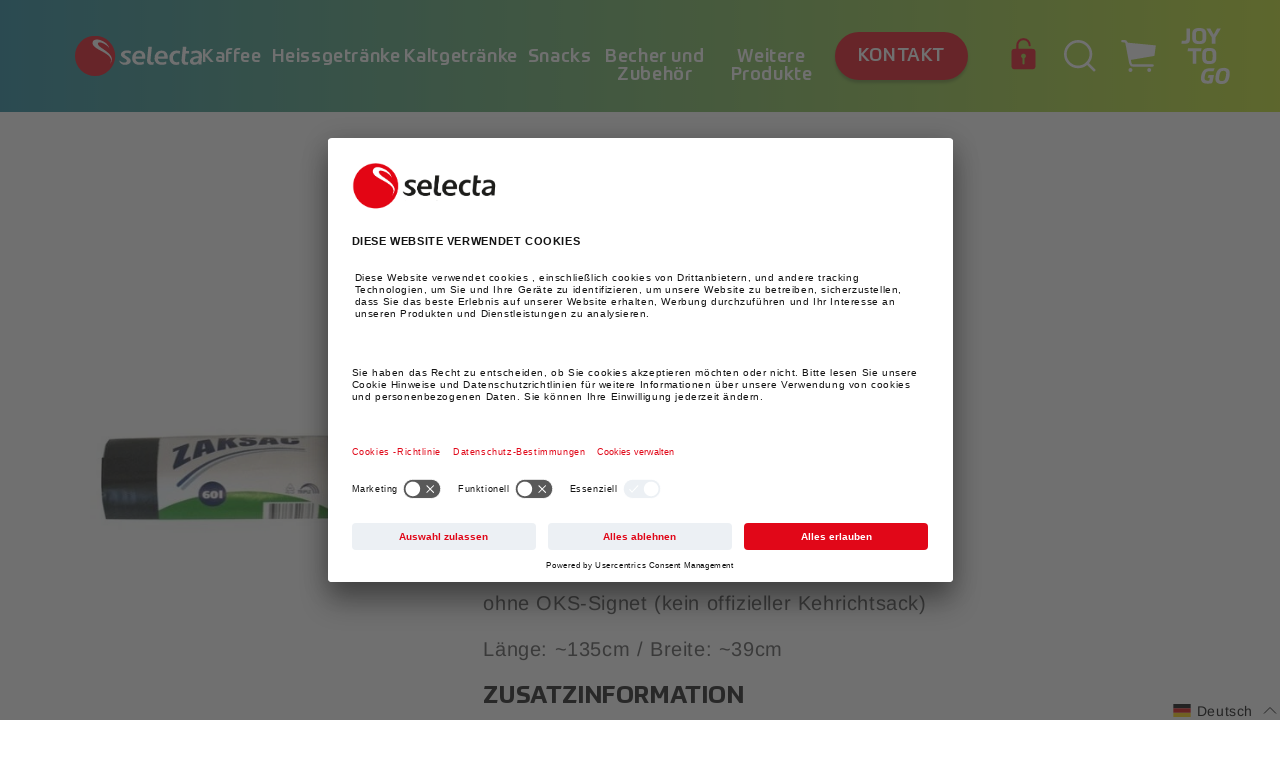

--- FILE ---
content_type: text/html; charset=utf-8
request_url: https://shop.selecta.ch/products/kehrichtsacke-60l
body_size: 45331
content:
<!doctype html>
<html class="no-js" lang="de">
  <head>
    <meta charset="utf-8">
    <meta http-equiv="X-UA-Compatible" content="IE=edge">
    <meta name="viewport" content="width=device-width,initial-scale=1">
    <meta name="theme-color" content="">
    <link rel="canonical" href="https://shop.selecta.ch/products/kehrichtsacke-60l">
    <link rel="preconnect" href="https://cdn.shopify.com" crossorigin><link rel="preconnect" href="//app.usercentrics.eu">
      <link rel="preconnect" href="//api.usercentrics.eu">
      <link rel="preload" href="//app.usercentrics.eu/browser-ui/latest/loader.js" as="script"><script src="http://ajax.googleapis.com/ajax/libs/jquery/1.7.1/jquery.min.js" type="text/javascript"></script><link rel="icon" type="image/png" href="//shop.selecta.ch/cdn/shop/files/selecta-favicon-2_32x32_3d17e54e-c0c5-46df-9f9f-e74efa1d738e_32x32.png?v=1651229365"><link rel="preconnect" href="https://fonts.shopifycdn.com" crossorigin><title>
      Kehrichtsäcke 60L
 &ndash; Selecta CH</title>

    

<script>

  window.dataLayer = window.dataLayer || [];

  window.dataLayer.push({
    random: Math.random().toString(36).substr(2,9),
    timestamp: new Date().getTime(),
    page_type: "product"
  });

  window.dataLayer.push({
            "visitorType": "Guest",
            "customerLoggedIn": false
        });

  

    window.dataLayer.push({ ecommerce: null });
    window.dataLayer.push({
      event: "view_item",
      ecommerce: {
          items: [

  {
    "item_id": "CH_44014",
    "item_name": "Kehrichtsäcke 60L",
    "affiliation": "Selecta CH",
    "currency": "CHF",
    "discount": 0.0,
    "item_brand": "Selecta CH",
    "item_category": "",
    "item_variant": "",
    "price": 1.65,
    "quantity": 1
  }]
      }
    });

    document.addEventListener('variant_changed', e => {
      try {
        window.dataLayer.push({ ecommerce: null });
        window.dataLayer.push({
          event: "view_item",
          ecommerce: {
              items: [JSON.parse(document.querySelector('[data-item-data-layer]').innerHTML)]
          }
        });
      } catch(err) { }
    });

    document.addEventListener('add_to_cart', e => {
      try {
        window.dataLayer.push({ ecommerce: null });
        window.dataLayer.push({
          event: "add_to_cart",
          ecommerce: {
              items: [JSON.parse(document.querySelector('[data-item-data-layer]').innerHTML)]
          }
        });
      } catch(err) { }
    });

  

  

  
  
  

    ['view_cart','begin_checkout'].forEach(eventName => {
      document.addEventListener(eventName, () => {
        try {
          window.dataLayer.push({ ecommerce: null });
          const layer = {
            event: eventName,
            ecommerce: {
                items: Array.from(document.querySelectorAll('[id*="CartItem-"]')).map(
                  (el,i) => {
                    try {
                      const o = JSON.parse(el.querySelector(`[data-item-data-layer]`).innerHTML);
                      o.index = i;
                      return o;
                    } catch(err) { }
                  }
                ).filter(o => o)
            }
          };
          layer.ecommerce.currency = "CHF";
          layer.ecommerce.value = parseFloat(document.querySelector('[data-cart-total-price]').getAttribute('data-cart-total-price'));
          window.dataLayer.push(layer);
        } catch(err) { 
          console.log(err);
        }
      });
    });

    document.addEventListener('remove_from_cart', e => {
      try {
        window.dataLayer.push({ ecommerce: null });
        window.dataLayer.push({
          event: "remove_from_cart",
          ecommerce: {
              items: [e.payload]
          }
        });
      } catch(err) { }
    });

  

</script>
    <script id="usercentrics-cmp" src="https://app.usercentrics.eu/browser-ui/latest/loader.js" data-settings-id="HnE6ksxZG" async></script><!-- Google Tag Manager -->
    <!-- Usercentrics take care of activating this script(changing the type to javascript) - depending on the user consent -->
    <script type="text/plain" data-usercentrics="Google Tag Manager">
        (function(w,d,s,l,i){w[l]=w[l]||[];w[l].push({'gtm.start':
        new Date().getTime(),event:'gtm.js'});var f=d.getElementsByTagName(s)[0],
        j=d.createElement(s),dl=l!='dataLayer'?'&l='+l:'';j.async=true;j.src=
        'https://www.googletagmanager.com/gtm.js?id='+i+dl;f.parentNode.insertBefore(j,f);
        })(window,document,'script','dataLayer','GTM-WG3DB6D');
    </script>
    <!-- End Google Tag Manager -->

    
      <meta name="description" content="mit Seitenfalz, Rolle à 10 Btl.">
    

    

<meta property="og:site_name" content="Selecta CH">
<meta property="og:url" content="https://shop.selecta.ch/products/kehrichtsacke-60l">
<meta property="og:title" content="Kehrichtsäcke 60L">
<meta property="og:type" content="product">
<meta property="og:description" content="mit Seitenfalz, Rolle à 10 Btl."><meta property="og:image" content="http://shop.selecta.ch/cdn/shop/products/ch_44014_0e18f398-1385-4613-8311-d5ac25b5bc85.jpg?v=1646315042">
  <meta property="og:image:secure_url" content="https://shop.selecta.ch/cdn/shop/products/ch_44014_0e18f398-1385-4613-8311-d5ac25b5bc85.jpg?v=1646315042">
  <meta property="og:image:width" content="364">
  <meta property="og:image:height" content="350"><meta property="og:price:amount" content="1.65">
    <meta property="og:price:currency" content="CHF"><meta name="twitter:card" content="summary_large_image">
<meta name="twitter:title" content="Kehrichtsäcke 60L">
<meta name="twitter:description" content="mit Seitenfalz, Rolle à 10 Btl.">


    <script src="//shop.selecta.ch/cdn/shop/t/115/assets/global.js?v=163936786360895849311715172752" defer="defer"></script>
    <script src="//shop.selecta.ch/cdn/shop/t/115/assets/css_browser_selector.js?v=126441475724416692671715172752" defer="defer"></script>
    <script>window.performance && window.performance.mark && window.performance.mark('shopify.content_for_header.start');</script><meta id="shopify-digital-wallet" name="shopify-digital-wallet" content="/55479533700/digital_wallets/dialog">
<link rel="alternate" hreflang="x-default" href="https://shop.selecta.ch/products/kehrichtsacke-60l">
<link rel="alternate" hreflang="de-CH" href="https://shop.selecta.ch/products/kehrichtsacke-60l">
<link rel="alternate" hreflang="it-CH" href="https://shop.selecta.ch/it/products/kehrichtsacke-60l">
<link rel="alternate" hreflang="fr-CH" href="https://shop.selecta.ch/fr/products/kehrichtsacke-60l">
<link rel="alternate" type="application/json+oembed" href="https://shop.selecta.ch/products/kehrichtsacke-60l.oembed">
<script async="async" src="/checkouts/internal/preloads.js?locale=de-CH"></script>
<script id="shopify-features" type="application/json">{"accessToken":"cc3d9ef984bc04cf19a3162ea9c1c875","betas":["rich-media-storefront-analytics"],"domain":"shop.selecta.ch","predictiveSearch":true,"shopId":55479533700,"locale":"de"}</script>
<script>var Shopify = Shopify || {};
Shopify.shop = "selecta-ch.myshopify.com";
Shopify.locale = "de";
Shopify.currency = {"active":"CHF","rate":"1.0"};
Shopify.country = "CH";
Shopify.theme = {"name":"Dario-StrikePrices","id":129059422340,"schema_name":"Dawn","schema_version":"2.2.0","theme_store_id":null,"role":"main"};
Shopify.theme.handle = "null";
Shopify.theme.style = {"id":null,"handle":null};
Shopify.cdnHost = "shop.selecta.ch/cdn";
Shopify.routes = Shopify.routes || {};
Shopify.routes.root = "/";</script>
<script type="module">!function(o){(o.Shopify=o.Shopify||{}).modules=!0}(window);</script>
<script>!function(o){function n(){var o=[];function n(){o.push(Array.prototype.slice.apply(arguments))}return n.q=o,n}var t=o.Shopify=o.Shopify||{};t.loadFeatures=n(),t.autoloadFeatures=n()}(window);</script>
<script id="shop-js-analytics" type="application/json">{"pageType":"product"}</script>
<script defer="defer" async type="module" src="//shop.selecta.ch/cdn/shopifycloud/shop-js/modules/v2/client.init-shop-cart-sync_e98Ab_XN.de.esm.js"></script>
<script defer="defer" async type="module" src="//shop.selecta.ch/cdn/shopifycloud/shop-js/modules/v2/chunk.common_Pcw9EP95.esm.js"></script>
<script defer="defer" async type="module" src="//shop.selecta.ch/cdn/shopifycloud/shop-js/modules/v2/chunk.modal_CzmY4ZhL.esm.js"></script>
<script type="module">
  await import("//shop.selecta.ch/cdn/shopifycloud/shop-js/modules/v2/client.init-shop-cart-sync_e98Ab_XN.de.esm.js");
await import("//shop.selecta.ch/cdn/shopifycloud/shop-js/modules/v2/chunk.common_Pcw9EP95.esm.js");
await import("//shop.selecta.ch/cdn/shopifycloud/shop-js/modules/v2/chunk.modal_CzmY4ZhL.esm.js");

  window.Shopify.SignInWithShop?.initShopCartSync?.({"fedCMEnabled":true,"windoidEnabled":true});

</script>
<script>(function() {
  var isLoaded = false;
  function asyncLoad() {
    if (isLoaded) return;
    isLoaded = true;
    var urls = ["https:\/\/lac.sfapp.magefan.top\/js\/scripttags\/assistance\/init.js?shop=selecta-ch.myshopify.com","https:\/\/account-invite.merchantyard.com\/js\/integrations\/script.js?v=4148\u0026shop=selecta-ch.myshopify.com"];
    for (var i = 0; i < urls.length; i++) {
      var s = document.createElement('script');
      s.type = 'text/javascript';
      s.async = true;
      s.src = urls[i];
      var x = document.getElementsByTagName('script')[0];
      x.parentNode.insertBefore(s, x);
    }
  };
  if(window.attachEvent) {
    window.attachEvent('onload', asyncLoad);
  } else {
    window.addEventListener('load', asyncLoad, false);
  }
})();</script>
<script id="__st">var __st={"a":55479533700,"offset":3600,"reqid":"1e3bf956-f6c6-4573-85de-516d9d71d5e3-1769106207","pageurl":"shop.selecta.ch\/products\/kehrichtsacke-60l","u":"0a867ec7f97f","p":"product","rtyp":"product","rid":6681609207940};</script>
<script>window.ShopifyPaypalV4VisibilityTracking = true;</script>
<script id="captcha-bootstrap">!function(){'use strict';const t='contact',e='account',n='new_comment',o=[[t,t],['blogs',n],['comments',n],[t,'customer']],c=[[e,'customer_login'],[e,'guest_login'],[e,'recover_customer_password'],[e,'create_customer']],r=t=>t.map((([t,e])=>`form[action*='/${t}']:not([data-nocaptcha='true']) input[name='form_type'][value='${e}']`)).join(','),a=t=>()=>t?[...document.querySelectorAll(t)].map((t=>t.form)):[];function s(){const t=[...o],e=r(t);return a(e)}const i='password',u='form_key',d=['recaptcha-v3-token','g-recaptcha-response','h-captcha-response',i],f=()=>{try{return window.sessionStorage}catch{return}},m='__shopify_v',_=t=>t.elements[u];function p(t,e,n=!1){try{const o=window.sessionStorage,c=JSON.parse(o.getItem(e)),{data:r}=function(t){const{data:e,action:n}=t;return t[m]||n?{data:e,action:n}:{data:t,action:n}}(c);for(const[e,n]of Object.entries(r))t.elements[e]&&(t.elements[e].value=n);n&&o.removeItem(e)}catch(o){console.error('form repopulation failed',{error:o})}}const l='form_type',E='cptcha';function T(t){t.dataset[E]=!0}const w=window,h=w.document,L='Shopify',v='ce_forms',y='captcha';let A=!1;((t,e)=>{const n=(g='f06e6c50-85a8-45c8-87d0-21a2b65856fe',I='https://cdn.shopify.com/shopifycloud/storefront-forms-hcaptcha/ce_storefront_forms_captcha_hcaptcha.v1.5.2.iife.js',D={infoText:'Durch hCaptcha geschützt',privacyText:'Datenschutz',termsText:'Allgemeine Geschäftsbedingungen'},(t,e,n)=>{const o=w[L][v],c=o.bindForm;if(c)return c(t,g,e,D).then(n);var r;o.q.push([[t,g,e,D],n]),r=I,A||(h.body.append(Object.assign(h.createElement('script'),{id:'captcha-provider',async:!0,src:r})),A=!0)});var g,I,D;w[L]=w[L]||{},w[L][v]=w[L][v]||{},w[L][v].q=[],w[L][y]=w[L][y]||{},w[L][y].protect=function(t,e){n(t,void 0,e),T(t)},Object.freeze(w[L][y]),function(t,e,n,w,h,L){const[v,y,A,g]=function(t,e,n){const i=e?o:[],u=t?c:[],d=[...i,...u],f=r(d),m=r(i),_=r(d.filter((([t,e])=>n.includes(e))));return[a(f),a(m),a(_),s()]}(w,h,L),I=t=>{const e=t.target;return e instanceof HTMLFormElement?e:e&&e.form},D=t=>v().includes(t);t.addEventListener('submit',(t=>{const e=I(t);if(!e)return;const n=D(e)&&!e.dataset.hcaptchaBound&&!e.dataset.recaptchaBound,o=_(e),c=g().includes(e)&&(!o||!o.value);(n||c)&&t.preventDefault(),c&&!n&&(function(t){try{if(!f())return;!function(t){const e=f();if(!e)return;const n=_(t);if(!n)return;const o=n.value;o&&e.removeItem(o)}(t);const e=Array.from(Array(32),(()=>Math.random().toString(36)[2])).join('');!function(t,e){_(t)||t.append(Object.assign(document.createElement('input'),{type:'hidden',name:u})),t.elements[u].value=e}(t,e),function(t,e){const n=f();if(!n)return;const o=[...t.querySelectorAll(`input[type='${i}']`)].map((({name:t})=>t)),c=[...d,...o],r={};for(const[a,s]of new FormData(t).entries())c.includes(a)||(r[a]=s);n.setItem(e,JSON.stringify({[m]:1,action:t.action,data:r}))}(t,e)}catch(e){console.error('failed to persist form',e)}}(e),e.submit())}));const S=(t,e)=>{t&&!t.dataset[E]&&(n(t,e.some((e=>e===t))),T(t))};for(const o of['focusin','change'])t.addEventListener(o,(t=>{const e=I(t);D(e)&&S(e,y())}));const B=e.get('form_key'),M=e.get(l),P=B&&M;t.addEventListener('DOMContentLoaded',(()=>{const t=y();if(P)for(const e of t)e.elements[l].value===M&&p(e,B);[...new Set([...A(),...v().filter((t=>'true'===t.dataset.shopifyCaptcha))])].forEach((e=>S(e,t)))}))}(h,new URLSearchParams(w.location.search),n,t,e,['guest_login'])})(!1,!0)}();</script>
<script integrity="sha256-4kQ18oKyAcykRKYeNunJcIwy7WH5gtpwJnB7kiuLZ1E=" data-source-attribution="shopify.loadfeatures" defer="defer" src="//shop.selecta.ch/cdn/shopifycloud/storefront/assets/storefront/load_feature-a0a9edcb.js" crossorigin="anonymous"></script>
<script data-source-attribution="shopify.dynamic_checkout.dynamic.init">var Shopify=Shopify||{};Shopify.PaymentButton=Shopify.PaymentButton||{isStorefrontPortableWallets:!0,init:function(){window.Shopify.PaymentButton.init=function(){};var t=document.createElement("script");t.src="https://shop.selecta.ch/cdn/shopifycloud/portable-wallets/latest/portable-wallets.de.js",t.type="module",document.head.appendChild(t)}};
</script>
<script data-source-attribution="shopify.dynamic_checkout.buyer_consent">
  function portableWalletsHideBuyerConsent(e){var t=document.getElementById("shopify-buyer-consent"),n=document.getElementById("shopify-subscription-policy-button");t&&n&&(t.classList.add("hidden"),t.setAttribute("aria-hidden","true"),n.removeEventListener("click",e))}function portableWalletsShowBuyerConsent(e){var t=document.getElementById("shopify-buyer-consent"),n=document.getElementById("shopify-subscription-policy-button");t&&n&&(t.classList.remove("hidden"),t.removeAttribute("aria-hidden"),n.addEventListener("click",e))}window.Shopify?.PaymentButton&&(window.Shopify.PaymentButton.hideBuyerConsent=portableWalletsHideBuyerConsent,window.Shopify.PaymentButton.showBuyerConsent=portableWalletsShowBuyerConsent);
</script>
<script data-source-attribution="shopify.dynamic_checkout.cart.bootstrap">document.addEventListener("DOMContentLoaded",(function(){function t(){return document.querySelector("shopify-accelerated-checkout-cart, shopify-accelerated-checkout")}if(t())Shopify.PaymentButton.init();else{new MutationObserver((function(e,n){t()&&(Shopify.PaymentButton.init(),n.disconnect())})).observe(document.body,{childList:!0,subtree:!0})}}));
</script>
<script id="sections-script" data-sections="main-product,header,footer" defer="defer" src="//shop.selecta.ch/cdn/shop/t/115/compiled_assets/scripts.js?v=32999"></script>
<script>window.performance && window.performance.mark && window.performance.mark('shopify.content_for_header.end');</script><script type="text/javascript">
  window.GloboMenuMoneyFormat = "CHF {{amount}}";
  window.shopCurrency = "CHF";
  window.GloboMenuCustomer = false;
  window.assetsUrl = '//shop.selecta.ch/cdn/shop/t/115/assets/';
  window.filesUrl = '//shop.selecta.ch/cdn/shop/files/';
  window.GloboMenuSignature = 'f390b681f22eae1c831988014cce13e4';
  window.GloboMenuTimestamp = 1647851045;
  window.hasMegamenu  = false;
  window.gmml = false;
  window.GloboMenuLinklists = {"main-menu": [{'url' :"\/collections\/kaffee", 'title': "Kaffee"},{'url' :"\/collections\/heissgetranke", 'title': "Heissgetränke"},{'url' :"\/collections\/kaltgetranke", 'title': "Kaltgetränke"},{'url' :"\/collections\/snacks", 'title': "Snacks"},{'url' :"\/collections\/becher-und-zubehor", 'title': "Becher und Zubehör"},{'url' :"\/collections\/weitere-produkte", 'title': "Weitere Produkte"}],"footer": [{'url' :"\/pages\/contact", 'title': "Kontakt"},{'url' :"https:\/\/www.selecta.com\/int\/en\/selecta-group\/about-us", 'title': "Über Selecta"},{'url' :"\/pages\/faq", 'title': "FAQ"},{'url' :"https:\/\/shop.selecta.ch\/account\/login", 'title': "Login"}],"hauptmenu": [{'url' :"\/collections\/all", 'title': "Produkte"}],"language-menu": [{'url' :"#", 'title': "Austria"},{'url' :"#", 'title': "France"},{'url' :"#", 'title': "Italy"},{'url' :"#", 'title': "Norway"},{'url' :"#", 'title': "Belgium"},{'url' :"#", 'title': "Germany"},{'url' :"#", 'title': "Lichtenstein"},{'url' :"#", 'title': "Spain"},{'url' :"#", 'title': "Denmark"},{'url' :"#", 'title': "Great Britain "},{'url' :"#", 'title': "Luxembourg"},{'url' :"#", 'title': "Sweden"},{'url' :"#", 'title': "Finland"},{'url' :"#", 'title': "Ireland"},{'url' :"#", 'title': "Switzerland"},{'url' :"#", 'title': "Netherlands"},{'url' :"#", 'title': "All other countries"}],"legal-menu": [{'url' :"\/policies\/legal-notice", 'title': "Impressum"},{'url' :"\/policies\/privacy-policy", 'title': "Datenschutz"},{'url' :"\/policies\/terms-of-service", 'title': "AGBs"},{'url' :"\/policies\/shipping-policy", 'title': "Versand"}],"mobile-languages-menu": [{'url' :"#it", 'title': "IT"},{'url' :"#fr", 'title': "FR"},{'url' :"#de", 'title': "DE"}],"customer-account-main-menu": [{'url' :"\/", 'title': "Einkaufen"},{'url' :"https:\/\/shopify.com\/55479533700\/account\/orders?locale=de\u0026region_country=CH", 'title': "Orders"}]};
  window.menuRootUrl = "";
</script>
<script src="//shop.selecta.ch/cdn/shop/t/115/assets/globo.menu.items.js?v=71121259163002600161715172752"></script>
<script type="text/javascript">
  window.GloboMenuConfig = window.GloboMenuConfig || {}
  window.GloboMenuConfig.hasCarousel = false;
  window.GloboMenuConfig.products = window.GloboMenuConfig.products || {};
  window.GloboMenuConfig.collections = window.GloboMenuConfig.collections || {};
  window.GloboMenuConfig.pages = window.GloboMenuConfig.pages || {};
  window.GloboMenuConfig.curLocale = "de";
  window.GloboMenuConfig.GloboMenuLocale = "de";
  window.GloboMenuConfig.locale = "de";
  window.GloboMenuConfig.isMultiCurrency  = false;
  window.GloboMenuConfig.GloboMenuMissingProducts = [];
  </script>

<script defer src="//shop.selecta.ch/cdn/shop/t/115/assets/globo.menu.app.js?v=105226758521386945961715172752"></script>
<link rel="preload stylesheet" href="//shop.selecta.ch/cdn/shop/t/115/assets/globo.menu.css?v=57147196898109246991715172752" as="style">



    <style data-shopify>
      @font-face {
  font-family: Assistant;
  font-weight: 400;
  font-style: normal;
  font-display: swap;
  src: url("//shop.selecta.ch/cdn/fonts/assistant/assistant_n4.9120912a469cad1cc292572851508ca49d12e768.woff2") format("woff2"),
       url("//shop.selecta.ch/cdn/fonts/assistant/assistant_n4.6e9875ce64e0fefcd3f4446b7ec9036b3ddd2985.woff") format("woff");
}

      @font-face {
  font-family: Assistant;
  font-weight: 700;
  font-style: normal;
  font-display: swap;
  src: url("//shop.selecta.ch/cdn/fonts/assistant/assistant_n7.bf44452348ec8b8efa3aa3068825305886b1c83c.woff2") format("woff2"),
       url("//shop.selecta.ch/cdn/fonts/assistant/assistant_n7.0c887fee83f6b3bda822f1150b912c72da0f7b64.woff") format("woff");
}

      
      
      @font-face {
  font-family: Assistant;
  font-weight: 400;
  font-style: normal;
  font-display: swap;
  src: url("//shop.selecta.ch/cdn/fonts/assistant/assistant_n4.9120912a469cad1cc292572851508ca49d12e768.woff2") format("woff2"),
       url("//shop.selecta.ch/cdn/fonts/assistant/assistant_n4.6e9875ce64e0fefcd3f4446b7ec9036b3ddd2985.woff") format("woff");
}


      /* arimo-regular - latin */
      @font-face {
        font-family: 'Arimo'; src:
        url(//shop.selecta.ch/cdn/shop/t/115/assets/arimo-v17-latin-regular.woff2?v=14645030197236138801715172752) format('woff2'), /* Super Modern Browsers */
        url(//shop.selecta.ch/cdn/shop/t/115/assets/arimo-v17-latin-regular.woff?v=108405876089371499031715172752) format('woff'), /* Modern Browsers */
        url(//shop.selecta.ch/cdn/shop/t/115/assets/arimo-v17-latin-regular.ttf?v=41116589384767054881715172752) format('truetype'); /* Safari, Android, iOS */
        font-weight: 400; font-style: normal; font-display: swap;
      }

      /* arimo-700 - latin */
      @font-face {
        font-family: 'Arimo'; src:
        url(//shop.selecta.ch/cdn/shop/t/115/assets/arimo-v17-latin-700.woff2?v=145859676081289147241715172752) format('woff2'), /* Super Modern Browsers */
        url(//shop.selecta.ch/cdn/shop/t/115/assets/arimo-v17-latin-700.woff?v=124019989101946404711715172752) format('woff'), /* Modern Browsers */
        url(//shop.selecta.ch/cdn/shop/t/115/assets/arimo-v17-latin-700.ttf?v=63305555742285784661715172752) format('truetype'); /* Safari, Android, iOS */
        font-weight: 700; font-style: normal; font-display: swap;
      }

      @font-face {
        font-family: 'Prometo'; src:
        url("//shop.selecta.ch/cdn/shop/t/115/assets/Prometo-Thin.eot?v=65402872042018081441715172752"); src:
        url("//shop.selecta.ch/cdn/shop/t/115/assets/Prometo-Thin.eot?v=65402872042018081441715172752")
        format('embedded-opentype'),
        url("//shop.selecta.ch/cdn/shop/t/115/assets/Prometo-Thin.woff2?v=19050245993809216391715172752") format('woff2'),
        url("//shop.selecta.ch/cdn/shop/t/115/assets/Prometo-Thin.woff?v=56928565749533489761715172752") format('woff'),
        url("//shop.selecta.ch/cdn/shop/t/115/assets/Prometo-Thin.ttf?v=182453225278714678011715172752") format('truetype');
        font-weight: 100; font-style: normal; font-display: swap;
      }
      @font-face {
        font-family: 'Prometo'; src:
        url("//shop.selecta.ch/cdn/shop/t/115/assets/Prometo-Light.eot?v=92617502711772627691715172752"); src:
        url("//shop.selecta.ch/cdn/shop/t/115/assets/Prometo-Light.eot?v=92617502711772627691715172752")
        format('embedded-opentype'),
        url("//shop.selecta.ch/cdn/shop/t/115/assets/Prometo-Light.woff2?v=40021399654533759441715172752") format('woff2'),
        url("//shop.selecta.ch/cdn/shop/t/115/assets/Prometo-Light.woff?v=148703790542707883301715172752") format('woff'),
        url("//shop.selecta.ch/cdn/shop/t/115/assets/Prometo-Light.ttf?v=1954625965057569611715172752") format('truetype');
        font-weight: 300; font-style: normal; font-display: swap;
      }
      @font-face {
        font-family: 'Prometo'; src:
        url("//shop.selecta.ch/cdn/shop/t/115/assets/Prometo.eot?v=91541416723689084721715172752"); src:
        url("//shop.selecta.ch/cdn/shop/t/115/assets/Prometo.eot?v=91541416723689084721715172752")
        format('embedded-opentype'), url("//shop.selecta.ch/cdn/shop/t/115/assets/Prometo.woff2?v=35234754398370224631715172752")
        format('woff2'), url("//shop.selecta.ch/cdn/shop/t/115/assets/Prometo.woff?v=39975727976040833681715172752") format('woff'),
        url("//shop.selecta.ch/cdn/shop/t/115/assets/Prometo.ttf?v=125480380342658629841715172752") format('truetype'); font-weight:
        normal; font-style: normal; font-display: swap; 
      }
      @font-face {
        font-family: 'Prometo'; src:
        url("//shop.selecta.ch/cdn/shop/t/115/assets/Prometo-Medium.eot?v=63111265765299065381715172752"); src:
        url("//shop.selecta.ch/cdn/shop/t/115/assets/Prometo-Medium.eot?v=63111265765299065381715172752")
        format('embedded-opentype'),
        url("//shop.selecta.ch/cdn/shop/t/115/assets/Prometo-Medium.woff2?v=110512324075141921301715172752") format('woff2'),
        url("//shop.selecta.ch/cdn/shop/t/115/assets/Prometo-Medium.woff?v=93349671247853816711715172752") format('woff'),
        url("//shop.selecta.ch/cdn/shop/t/115/assets/Prometo-Medium.ttf?v=1383862155089058391715172752") format('truetype');
        font-weight: 500; font-style: normal; font-display: swap;
      }
      @font-face {
        font-family: 'Prometo'; src:
        url("//shop.selecta.ch/cdn/shop/t/115/assets/Prometo-Bold.eot?v=46440370303569439961715172752"); src:
        url('"//shop.selecta.ch/cdn/shop/t/115/assets/Prometo-Bold.eot?v=46440370303569439961715172752"')
        format('embedded-opentype'),
        url("//shop.selecta.ch/cdn/shop/t/115/assets/Prometo-Bold.woff2?v=168192406986798802911715172752") format('woff2'),
        url("//shop.selecta.ch/cdn/shop/t/115/assets/Prometo-Bold.woff?v=86386836311263569081715172752") format('woff'),
        url("//shop.selecta.ch/cdn/shop/t/115/assets/Prometo-Bold.ttf?v=110930176931900944291715172752") format('truetype');
        font-weight: 700; font-style: normal; font-display: swap;
      }
      @font-face {
        font-family: 'Prometo'; src:
        url("//shop.selecta.ch/cdn/shop/t/115/assets/Prometo-Black.eot?v=34471005827083180991715172752"); src:
        url("//shop.selecta.ch/cdn/shop/t/115/assets/Prometo-Black.eot?v=34471005827083180991715172752")
        format('embedded-opentype'),
        url("//shop.selecta.ch/cdn/shop/t/115/assets/Prometo-Black.woff2?v=122571136474920484571715172752") format('woff2'),
        url("//shop.selecta.ch/cdn/shop/t/115/assets/Prometo-Black.woff?v=48865964321906667591715172752") format('woff'),
        url("//shop.selecta.ch/cdn/shop/t/115/assets/Prometo-Black.ttf?v=122845416933778386351715172752") format('truetype');
        font-weight: 900; font-style: normal; font-display: swap;
      }

      :root {
        --font-body-family: 'Arimo', sans-serif;
        --font-body-style: normal;
        --font-body-weight: 300;

        --font-heading-family: 'Prometo', serif;
        --font-heading-style: normal;
        --font-heading-weight: 700;

        --font-headline-1-prometo-desktop: normal normal bold 108px / 1 'Prometo', serif;
        --font-headline-1-prometo-mobile: normal normal bold 46px / 1 'Prometo', serif;
        --font-headline-2-prometo-desktop: normal normal bold 56px / 1 'Prometo', serif;
        --font-headline-2-prometo-tablet: normal normal bold 60px / 1 'Prometo', serif;
        --font-headline-2-prometo-mobile: normal normal bold 30px / 1.27 'Prometo', serif;
        --font-headline-3-prometo-desktop: normal normal bold 24px / 1.33 'Prometo', serif;
        --font-headline-3-prometo-mobile: normal normal bold 20px / 1.3 'Prometo', serif;
        --font-headline-4-prometo-desktop: normal normal bold 20px / 1.2 'Prometo', serif;
        --font-headline-4-prometo-mobile: normal normal bold 18px / 1.33 'Prometo', serif;
        --font-headline-5-prometo-desktop: normal normal 500 18px / 1 'Prometo', serif;
        --font-headline-5-prometo-mobile: normal normal 500 14px / 1.14 'Prometo', serif;

        --font-body-desktop: normal normal normal 32px / 1.19 'Arimo', sans-serif;
        --font-body-mobile: normal normal normal 16px / 1.38 'Arimo', sans-serif;

        --font-body-small-desktop: normal normal normal 20px / 1.3 'Arimo', sans-serif;
        --font-body-small-mobile: normal normal normal 16px / 1.3 'Arimo', sans-serif;

        --color-base-text: 18, 18, 18;
        --color-base-background-1: 255, 255, 255;
        --color-base-background-2: 243, 243, 243;
        --color-base-solid-button-labels: 255, 255, 255;
        --color-base-outline-button-labels: 18, 18, 18;
        --color-base-accent-1: 227, 7, 19;
        --color-base-accent-2: 51, 79, 180;
        --payment-terms-background-color: #FFFFFF;

        --gradient-base-background-1: #FFFFFF;
        --gradient-base-background-2: #F3F3F3;
        --gradient-base-accent-1: #e30713;
        --gradient-base-accent-2: #334FB4;

        --page-width: 160rem;
        --page-width-margin: 2rem;

        --color-blue-green: rgb(26, 131, 154);
        --color-yellow: rgb(192, 224, 33);
        --color-red: rgb(227, 6, 19);
        --color-indigo: rgb(80, 3, 127);
        --color-dark-grey: rgb(40, 41, 46);
        --color-cherry-red: rgb(225, 7, 24);
        --color-mango: rgb(255, 158, 37);
        --color-pale-grey: rgb(245, 245, 248);

        --color-gradient-blue_red: linear-gradient(90deg, rgba(80, 3, 127, 1), rgba(225, 7, 24, 1) 100%);
        --color-gradient-blue_yellow: linear-gradient(90deg, rgba(26, 131, 154, 1), rgba(192, 224, 33, 1) 100%);
        --color-gradient-blue: linear-gradient(270deg, rgba(80, 3, 127, 1), rgba(26, 131, 154, 1) 100%);
        --color-gradient-blue-290deg: linear-gradient(290deg, rgba(80, 3, 127, 1), rgba(26, 131, 154, 1) 100%);
      }

      html {
        box-sizing: border-box;
        font-size: 62.5%;
        height: 100%;
      }

      *,
      *::before,
      *::after {
        box-sizing: border-box;
      }


      body {
        display: grid;
        grid-template-rows: auto auto 1fr auto;
        grid-template-columns: 100%;
        min-height: 100%;
        margin: 0;
        font-size: 1.5rem;
        letter-spacing: 0.06rem;
        line-height: 1.3;
        font-family: var(--font-body-family);
        font-style: var(--font-body-style);
        font-weight: var(--font-body-weight);
      }

      @media screen and (min-width: 750px) {
        body {
          font-size: 2rem;
        }
      }
    </style>

    <link href="//shop.selecta.ch/cdn/shop/t/115/assets/base.css?v=21388177307078648071715172752" rel="stylesheet" type="text/css" media="all" />
    <link href="//shop.selecta.ch/cdn/shop/t/115/assets/latori-gmbh-base.css?v=165031595809035870551715172752" rel="stylesheet" type="text/css" media="all" />
<link rel="preload" as="font" href="//shop.selecta.ch/cdn/fonts/assistant/assistant_n4.9120912a469cad1cc292572851508ca49d12e768.woff2" type="font/woff2" crossorigin><link rel="preload" as="font" href="//shop.selecta.ch/cdn/fonts/assistant/assistant_n4.9120912a469cad1cc292572851508ca49d12e768.woff2" type="font/woff2" crossorigin><link rel="stylesheet" href="//shop.selecta.ch/cdn/shop/t/115/assets/component-predictive-search.css?v=47158167076792684921715172752" media="print" onload="this.media='all'"><script>document.documentElement.className = document.documentElement.className.replace('no-js', 'js');</script>
  <!-- Punchout Cloud -->
<script src="https://cdn.cloud.punchoutexpress.com/cloud/assets-shopify/0.2.0/punchout.min.js?v5_2_6" defer="defer"></script>
<style type="text/css">.btn-punchout-cancel {margin-left: 10px;}</style>
<!-- /Punchout Cloud -->

<script type="text/javascript">
window.PunchoutSettings = {
            "cloud_url": "https://cloud.punchoutexpress.com",
            "token": "a28ff8469120f8c852e35cf53933f8f7",
            "checkout_selector": "*[name=\"checkout\"]",
            "checkout_text": "Warenkorb übertragen",
            "cancel_selector": "*[name=\"checkout\"]",
            "cancel_text": "Cancel",
            "hide_selector": "*[name=\"checkout\"],.shopify-payment-button,.additional-checkout-buttons,.additional-checkout-button",
            "cart_container_selector": "#CartContainer,#CartDrawer,#ajaxifyModal"
        };
</script>

<script id="DHATMA_TRACKER" async="true" rel="prefetch" src="https://storage.googleapis.com/pai-analytics-config/tracker.ljl9bn.js?gid=78447875853"></script>
<link href="https://monorail-edge.shopifysvc.com" rel="dns-prefetch">
<script>(function(){if ("sendBeacon" in navigator && "performance" in window) {try {var session_token_from_headers = performance.getEntriesByType('navigation')[0].serverTiming.find(x => x.name == '_s').description;} catch {var session_token_from_headers = undefined;}var session_cookie_matches = document.cookie.match(/_shopify_s=([^;]*)/);var session_token_from_cookie = session_cookie_matches && session_cookie_matches.length === 2 ? session_cookie_matches[1] : "";var session_token = session_token_from_headers || session_token_from_cookie || "";function handle_abandonment_event(e) {var entries = performance.getEntries().filter(function(entry) {return /monorail-edge.shopifysvc.com/.test(entry.name);});if (!window.abandonment_tracked && entries.length === 0) {window.abandonment_tracked = true;var currentMs = Date.now();var navigation_start = performance.timing.navigationStart;var payload = {shop_id: 55479533700,url: window.location.href,navigation_start,duration: currentMs - navigation_start,session_token,page_type: "product"};window.navigator.sendBeacon("https://monorail-edge.shopifysvc.com/v1/produce", JSON.stringify({schema_id: "online_store_buyer_site_abandonment/1.1",payload: payload,metadata: {event_created_at_ms: currentMs,event_sent_at_ms: currentMs}}));}}window.addEventListener('pagehide', handle_abandonment_event);}}());</script>
<script id="web-pixels-manager-setup">(function e(e,d,r,n,o){if(void 0===o&&(o={}),!Boolean(null===(a=null===(i=window.Shopify)||void 0===i?void 0:i.analytics)||void 0===a?void 0:a.replayQueue)){var i,a;window.Shopify=window.Shopify||{};var t=window.Shopify;t.analytics=t.analytics||{};var s=t.analytics;s.replayQueue=[],s.publish=function(e,d,r){return s.replayQueue.push([e,d,r]),!0};try{self.performance.mark("wpm:start")}catch(e){}var l=function(){var e={modern:/Edge?\/(1{2}[4-9]|1[2-9]\d|[2-9]\d{2}|\d{4,})\.\d+(\.\d+|)|Firefox\/(1{2}[4-9]|1[2-9]\d|[2-9]\d{2}|\d{4,})\.\d+(\.\d+|)|Chrom(ium|e)\/(9{2}|\d{3,})\.\d+(\.\d+|)|(Maci|X1{2}).+ Version\/(15\.\d+|(1[6-9]|[2-9]\d|\d{3,})\.\d+)([,.]\d+|)( \(\w+\)|)( Mobile\/\w+|) Safari\/|Chrome.+OPR\/(9{2}|\d{3,})\.\d+\.\d+|(CPU[ +]OS|iPhone[ +]OS|CPU[ +]iPhone|CPU IPhone OS|CPU iPad OS)[ +]+(15[._]\d+|(1[6-9]|[2-9]\d|\d{3,})[._]\d+)([._]\d+|)|Android:?[ /-](13[3-9]|1[4-9]\d|[2-9]\d{2}|\d{4,})(\.\d+|)(\.\d+|)|Android.+Firefox\/(13[5-9]|1[4-9]\d|[2-9]\d{2}|\d{4,})\.\d+(\.\d+|)|Android.+Chrom(ium|e)\/(13[3-9]|1[4-9]\d|[2-9]\d{2}|\d{4,})\.\d+(\.\d+|)|SamsungBrowser\/([2-9]\d|\d{3,})\.\d+/,legacy:/Edge?\/(1[6-9]|[2-9]\d|\d{3,})\.\d+(\.\d+|)|Firefox\/(5[4-9]|[6-9]\d|\d{3,})\.\d+(\.\d+|)|Chrom(ium|e)\/(5[1-9]|[6-9]\d|\d{3,})\.\d+(\.\d+|)([\d.]+$|.*Safari\/(?![\d.]+ Edge\/[\d.]+$))|(Maci|X1{2}).+ Version\/(10\.\d+|(1[1-9]|[2-9]\d|\d{3,})\.\d+)([,.]\d+|)( \(\w+\)|)( Mobile\/\w+|) Safari\/|Chrome.+OPR\/(3[89]|[4-9]\d|\d{3,})\.\d+\.\d+|(CPU[ +]OS|iPhone[ +]OS|CPU[ +]iPhone|CPU IPhone OS|CPU iPad OS)[ +]+(10[._]\d+|(1[1-9]|[2-9]\d|\d{3,})[._]\d+)([._]\d+|)|Android:?[ /-](13[3-9]|1[4-9]\d|[2-9]\d{2}|\d{4,})(\.\d+|)(\.\d+|)|Mobile Safari.+OPR\/([89]\d|\d{3,})\.\d+\.\d+|Android.+Firefox\/(13[5-9]|1[4-9]\d|[2-9]\d{2}|\d{4,})\.\d+(\.\d+|)|Android.+Chrom(ium|e)\/(13[3-9]|1[4-9]\d|[2-9]\d{2}|\d{4,})\.\d+(\.\d+|)|Android.+(UC? ?Browser|UCWEB|U3)[ /]?(15\.([5-9]|\d{2,})|(1[6-9]|[2-9]\d|\d{3,})\.\d+)\.\d+|SamsungBrowser\/(5\.\d+|([6-9]|\d{2,})\.\d+)|Android.+MQ{2}Browser\/(14(\.(9|\d{2,})|)|(1[5-9]|[2-9]\d|\d{3,})(\.\d+|))(\.\d+|)|K[Aa][Ii]OS\/(3\.\d+|([4-9]|\d{2,})\.\d+)(\.\d+|)/},d=e.modern,r=e.legacy,n=navigator.userAgent;return n.match(d)?"modern":n.match(r)?"legacy":"unknown"}(),u="modern"===l?"modern":"legacy",c=(null!=n?n:{modern:"",legacy:""})[u],f=function(e){return[e.baseUrl,"/wpm","/b",e.hashVersion,"modern"===e.buildTarget?"m":"l",".js"].join("")}({baseUrl:d,hashVersion:r,buildTarget:u}),m=function(e){var d=e.version,r=e.bundleTarget,n=e.surface,o=e.pageUrl,i=e.monorailEndpoint;return{emit:function(e){var a=e.status,t=e.errorMsg,s=(new Date).getTime(),l=JSON.stringify({metadata:{event_sent_at_ms:s},events:[{schema_id:"web_pixels_manager_load/3.1",payload:{version:d,bundle_target:r,page_url:o,status:a,surface:n,error_msg:t},metadata:{event_created_at_ms:s}}]});if(!i)return console&&console.warn&&console.warn("[Web Pixels Manager] No Monorail endpoint provided, skipping logging."),!1;try{return self.navigator.sendBeacon.bind(self.navigator)(i,l)}catch(e){}var u=new XMLHttpRequest;try{return u.open("POST",i,!0),u.setRequestHeader("Content-Type","text/plain"),u.send(l),!0}catch(e){return console&&console.warn&&console.warn("[Web Pixels Manager] Got an unhandled error while logging to Monorail."),!1}}}}({version:r,bundleTarget:l,surface:e.surface,pageUrl:self.location.href,monorailEndpoint:e.monorailEndpoint});try{o.browserTarget=l,function(e){var d=e.src,r=e.async,n=void 0===r||r,o=e.onload,i=e.onerror,a=e.sri,t=e.scriptDataAttributes,s=void 0===t?{}:t,l=document.createElement("script"),u=document.querySelector("head"),c=document.querySelector("body");if(l.async=n,l.src=d,a&&(l.integrity=a,l.crossOrigin="anonymous"),s)for(var f in s)if(Object.prototype.hasOwnProperty.call(s,f))try{l.dataset[f]=s[f]}catch(e){}if(o&&l.addEventListener("load",o),i&&l.addEventListener("error",i),u)u.appendChild(l);else{if(!c)throw new Error("Did not find a head or body element to append the script");c.appendChild(l)}}({src:f,async:!0,onload:function(){if(!function(){var e,d;return Boolean(null===(d=null===(e=window.Shopify)||void 0===e?void 0:e.analytics)||void 0===d?void 0:d.initialized)}()){var d=window.webPixelsManager.init(e)||void 0;if(d){var r=window.Shopify.analytics;r.replayQueue.forEach((function(e){var r=e[0],n=e[1],o=e[2];d.publishCustomEvent(r,n,o)})),r.replayQueue=[],r.publish=d.publishCustomEvent,r.visitor=d.visitor,r.initialized=!0}}},onerror:function(){return m.emit({status:"failed",errorMsg:"".concat(f," has failed to load")})},sri:function(e){var d=/^sha384-[A-Za-z0-9+/=]+$/;return"string"==typeof e&&d.test(e)}(c)?c:"",scriptDataAttributes:o}),m.emit({status:"loading"})}catch(e){m.emit({status:"failed",errorMsg:(null==e?void 0:e.message)||"Unknown error"})}}})({shopId: 55479533700,storefrontBaseUrl: "https://shop.selecta.ch",extensionsBaseUrl: "https://extensions.shopifycdn.com/cdn/shopifycloud/web-pixels-manager",monorailEndpoint: "https://monorail-edge.shopifysvc.com/unstable/produce_batch",surface: "storefront-renderer",enabledBetaFlags: ["2dca8a86"],webPixelsConfigList: [{"id":"245366916","configuration":"{\"config\":\"{\\\"pixel_id\\\":\\\"G-31R9E476NJ\\\",\\\"gtag_events\\\":[{\\\"type\\\":\\\"purchase\\\",\\\"action_label\\\":\\\"G-31R9E476NJ\\\"},{\\\"type\\\":\\\"page_view\\\",\\\"action_label\\\":\\\"G-31R9E476NJ\\\"},{\\\"type\\\":\\\"view_item\\\",\\\"action_label\\\":\\\"G-31R9E476NJ\\\"},{\\\"type\\\":\\\"search\\\",\\\"action_label\\\":\\\"G-31R9E476NJ\\\"},{\\\"type\\\":\\\"add_to_cart\\\",\\\"action_label\\\":\\\"G-31R9E476NJ\\\"},{\\\"type\\\":\\\"begin_checkout\\\",\\\"action_label\\\":\\\"G-31R9E476NJ\\\"},{\\\"type\\\":\\\"add_payment_info\\\",\\\"action_label\\\":\\\"G-31R9E476NJ\\\"}],\\\"enable_monitoring_mode\\\":false}\"}","eventPayloadVersion":"v1","runtimeContext":"OPEN","scriptVersion":"b2a88bafab3e21179ed38636efcd8a93","type":"APP","apiClientId":1780363,"privacyPurposes":[],"dataSharingAdjustments":{"protectedCustomerApprovalScopes":["read_customer_address","read_customer_email","read_customer_name","read_customer_personal_data","read_customer_phone"]}},{"id":"shopify-app-pixel","configuration":"{}","eventPayloadVersion":"v1","runtimeContext":"STRICT","scriptVersion":"0450","apiClientId":"shopify-pixel","type":"APP","privacyPurposes":["ANALYTICS","MARKETING"]},{"id":"shopify-custom-pixel","eventPayloadVersion":"v1","runtimeContext":"LAX","scriptVersion":"0450","apiClientId":"shopify-pixel","type":"CUSTOM","privacyPurposes":["ANALYTICS","MARKETING"]}],isMerchantRequest: false,initData: {"shop":{"name":"Selecta CH","paymentSettings":{"currencyCode":"CHF"},"myshopifyDomain":"selecta-ch.myshopify.com","countryCode":"CH","storefrontUrl":"https:\/\/shop.selecta.ch"},"customer":null,"cart":null,"checkout":null,"productVariants":[{"price":{"amount":1.65,"currencyCode":"CHF"},"product":{"title":"Kehrichtsäcke 60L","vendor":"Selecta CH","id":"6681609207940","untranslatedTitle":"Kehrichtsäcke 60L","url":"\/products\/kehrichtsacke-60l","type":""},"id":"39857988763780","image":{"src":"\/\/shop.selecta.ch\/cdn\/shop\/products\/ch_44014_0e18f398-1385-4613-8311-d5ac25b5bc85.jpg?v=1646315042"},"sku":"CH_44014","title":"Default Title","untranslatedTitle":"Default Title"}],"purchasingCompany":null},},"https://shop.selecta.ch/cdn","fcfee988w5aeb613cpc8e4bc33m6693e112",{"modern":"","legacy":""},{"shopId":"55479533700","storefrontBaseUrl":"https:\/\/shop.selecta.ch","extensionBaseUrl":"https:\/\/extensions.shopifycdn.com\/cdn\/shopifycloud\/web-pixels-manager","surface":"storefront-renderer","enabledBetaFlags":"[\"2dca8a86\"]","isMerchantRequest":"false","hashVersion":"fcfee988w5aeb613cpc8e4bc33m6693e112","publish":"custom","events":"[[\"page_viewed\",{}],[\"product_viewed\",{\"productVariant\":{\"price\":{\"amount\":1.65,\"currencyCode\":\"CHF\"},\"product\":{\"title\":\"Kehrichtsäcke 60L\",\"vendor\":\"Selecta CH\",\"id\":\"6681609207940\",\"untranslatedTitle\":\"Kehrichtsäcke 60L\",\"url\":\"\/products\/kehrichtsacke-60l\",\"type\":\"\"},\"id\":\"39857988763780\",\"image\":{\"src\":\"\/\/shop.selecta.ch\/cdn\/shop\/products\/ch_44014_0e18f398-1385-4613-8311-d5ac25b5bc85.jpg?v=1646315042\"},\"sku\":\"CH_44014\",\"title\":\"Default Title\",\"untranslatedTitle\":\"Default Title\"}}]]"});</script><script>
  window.ShopifyAnalytics = window.ShopifyAnalytics || {};
  window.ShopifyAnalytics.meta = window.ShopifyAnalytics.meta || {};
  window.ShopifyAnalytics.meta.currency = 'CHF';
  var meta = {"product":{"id":6681609207940,"gid":"gid:\/\/shopify\/Product\/6681609207940","vendor":"Selecta CH","type":"","handle":"kehrichtsacke-60l","variants":[{"id":39857988763780,"price":165,"name":"Kehrichtsäcke 60L","public_title":null,"sku":"CH_44014"}],"remote":false},"page":{"pageType":"product","resourceType":"product","resourceId":6681609207940,"requestId":"1e3bf956-f6c6-4573-85de-516d9d71d5e3-1769106207"}};
  for (var attr in meta) {
    window.ShopifyAnalytics.meta[attr] = meta[attr];
  }
</script>
<script class="analytics">
  (function () {
    var customDocumentWrite = function(content) {
      var jquery = null;

      if (window.jQuery) {
        jquery = window.jQuery;
      } else if (window.Checkout && window.Checkout.$) {
        jquery = window.Checkout.$;
      }

      if (jquery) {
        jquery('body').append(content);
      }
    };

    var hasLoggedConversion = function(token) {
      if (token) {
        return document.cookie.indexOf('loggedConversion=' + token) !== -1;
      }
      return false;
    }

    var setCookieIfConversion = function(token) {
      if (token) {
        var twoMonthsFromNow = new Date(Date.now());
        twoMonthsFromNow.setMonth(twoMonthsFromNow.getMonth() + 2);

        document.cookie = 'loggedConversion=' + token + '; expires=' + twoMonthsFromNow;
      }
    }

    var trekkie = window.ShopifyAnalytics.lib = window.trekkie = window.trekkie || [];
    if (trekkie.integrations) {
      return;
    }
    trekkie.methods = [
      'identify',
      'page',
      'ready',
      'track',
      'trackForm',
      'trackLink'
    ];
    trekkie.factory = function(method) {
      return function() {
        var args = Array.prototype.slice.call(arguments);
        args.unshift(method);
        trekkie.push(args);
        return trekkie;
      };
    };
    for (var i = 0; i < trekkie.methods.length; i++) {
      var key = trekkie.methods[i];
      trekkie[key] = trekkie.factory(key);
    }
    trekkie.load = function(config) {
      trekkie.config = config || {};
      trekkie.config.initialDocumentCookie = document.cookie;
      var first = document.getElementsByTagName('script')[0];
      var script = document.createElement('script');
      script.type = 'text/javascript';
      script.onerror = function(e) {
        var scriptFallback = document.createElement('script');
        scriptFallback.type = 'text/javascript';
        scriptFallback.onerror = function(error) {
                var Monorail = {
      produce: function produce(monorailDomain, schemaId, payload) {
        var currentMs = new Date().getTime();
        var event = {
          schema_id: schemaId,
          payload: payload,
          metadata: {
            event_created_at_ms: currentMs,
            event_sent_at_ms: currentMs
          }
        };
        return Monorail.sendRequest("https://" + monorailDomain + "/v1/produce", JSON.stringify(event));
      },
      sendRequest: function sendRequest(endpointUrl, payload) {
        // Try the sendBeacon API
        if (window && window.navigator && typeof window.navigator.sendBeacon === 'function' && typeof window.Blob === 'function' && !Monorail.isIos12()) {
          var blobData = new window.Blob([payload], {
            type: 'text/plain'
          });

          if (window.navigator.sendBeacon(endpointUrl, blobData)) {
            return true;
          } // sendBeacon was not successful

        } // XHR beacon

        var xhr = new XMLHttpRequest();

        try {
          xhr.open('POST', endpointUrl);
          xhr.setRequestHeader('Content-Type', 'text/plain');
          xhr.send(payload);
        } catch (e) {
          console.log(e);
        }

        return false;
      },
      isIos12: function isIos12() {
        return window.navigator.userAgent.lastIndexOf('iPhone; CPU iPhone OS 12_') !== -1 || window.navigator.userAgent.lastIndexOf('iPad; CPU OS 12_') !== -1;
      }
    };
    Monorail.produce('monorail-edge.shopifysvc.com',
      'trekkie_storefront_load_errors/1.1',
      {shop_id: 55479533700,
      theme_id: 129059422340,
      app_name: "storefront",
      context_url: window.location.href,
      source_url: "//shop.selecta.ch/cdn/s/trekkie.storefront.46a754ac07d08c656eb845cfbf513dd9a18d4ced.min.js"});

        };
        scriptFallback.async = true;
        scriptFallback.src = '//shop.selecta.ch/cdn/s/trekkie.storefront.46a754ac07d08c656eb845cfbf513dd9a18d4ced.min.js';
        first.parentNode.insertBefore(scriptFallback, first);
      };
      script.async = true;
      script.src = '//shop.selecta.ch/cdn/s/trekkie.storefront.46a754ac07d08c656eb845cfbf513dd9a18d4ced.min.js';
      first.parentNode.insertBefore(script, first);
    };
    trekkie.load(
      {"Trekkie":{"appName":"storefront","development":false,"defaultAttributes":{"shopId":55479533700,"isMerchantRequest":null,"themeId":129059422340,"themeCityHash":"15117419984557063825","contentLanguage":"de","currency":"CHF"},"isServerSideCookieWritingEnabled":true,"monorailRegion":"shop_domain","enabledBetaFlags":["65f19447"]},"Session Attribution":{},"S2S":{"facebookCapiEnabled":false,"source":"trekkie-storefront-renderer","apiClientId":580111}}
    );

    var loaded = false;
    trekkie.ready(function() {
      if (loaded) return;
      loaded = true;

      window.ShopifyAnalytics.lib = window.trekkie;

      var originalDocumentWrite = document.write;
      document.write = customDocumentWrite;
      try { window.ShopifyAnalytics.merchantGoogleAnalytics.call(this); } catch(error) {};
      document.write = originalDocumentWrite;

      window.ShopifyAnalytics.lib.page(null,{"pageType":"product","resourceType":"product","resourceId":6681609207940,"requestId":"1e3bf956-f6c6-4573-85de-516d9d71d5e3-1769106207","shopifyEmitted":true});

      var match = window.location.pathname.match(/checkouts\/(.+)\/(thank_you|post_purchase)/)
      var token = match? match[1]: undefined;
      if (!hasLoggedConversion(token)) {
        setCookieIfConversion(token);
        window.ShopifyAnalytics.lib.track("Viewed Product",{"currency":"CHF","variantId":39857988763780,"productId":6681609207940,"productGid":"gid:\/\/shopify\/Product\/6681609207940","name":"Kehrichtsäcke 60L","price":"1.65","sku":"CH_44014","brand":"Selecta CH","variant":null,"category":"","nonInteraction":true,"remote":false},undefined,undefined,{"shopifyEmitted":true});
      window.ShopifyAnalytics.lib.track("monorail:\/\/trekkie_storefront_viewed_product\/1.1",{"currency":"CHF","variantId":39857988763780,"productId":6681609207940,"productGid":"gid:\/\/shopify\/Product\/6681609207940","name":"Kehrichtsäcke 60L","price":"1.65","sku":"CH_44014","brand":"Selecta CH","variant":null,"category":"","nonInteraction":true,"remote":false,"referer":"https:\/\/shop.selecta.ch\/products\/kehrichtsacke-60l"});
      }
    });


        var eventsListenerScript = document.createElement('script');
        eventsListenerScript.async = true;
        eventsListenerScript.src = "//shop.selecta.ch/cdn/shopifycloud/storefront/assets/shop_events_listener-3da45d37.js";
        document.getElementsByTagName('head')[0].appendChild(eventsListenerScript);

})();</script>
<script
  defer
  src="https://shop.selecta.ch/cdn/shopifycloud/perf-kit/shopify-perf-kit-3.0.4.min.js"
  data-application="storefront-renderer"
  data-shop-id="55479533700"
  data-render-region="gcp-us-east1"
  data-page-type="product"
  data-theme-instance-id="129059422340"
  data-theme-name="Dawn"
  data-theme-version="2.2.0"
  data-monorail-region="shop_domain"
  data-resource-timing-sampling-rate="10"
  data-shs="true"
  data-shs-beacon="true"
  data-shs-export-with-fetch="true"
  data-shs-logs-sample-rate="1"
  data-shs-beacon-endpoint="https://shop.selecta.ch/api/collect"
></script>
</head>

  <body class="gradient template-product "><!-- Google Tag Manager (noscript) --><noscript>
    <iframe src="https://www.googletagmanager.com/ns.html?id=GTM-WG3DB6D" height="0" width="0" style="display:none;visibility:hidden"></iframe>
</noscript><!-- End Google Tag Manager (noscript) --><a class="skip-to-content-link button visually-hidden" href="#MainContent">
      Direkt zum Inhalt
    </a>

    <div id="shopify-section-announcement-bar" class="shopify-section">
</div>
    <div id="shopify-section-header" class="shopify-section"><link rel="stylesheet" href="//shop.selecta.ch/cdn/shop/t/115/assets/component-list-menu.css?v=161614383810958508431715172752" media="print" onload="this.media='all'">
<link rel="stylesheet" href="//shop.selecta.ch/cdn/shop/t/115/assets/component-search.css?v=10571863381668923531715172752" media="print" onload="this.media='all'">
<link rel="stylesheet" href="//shop.selecta.ch/cdn/shop/t/115/assets/component-menu-drawer.css?v=147432714861942283211715172752" media="print" onload="this.media='all'">
<link rel="stylesheet" href="//shop.selecta.ch/cdn/shop/t/115/assets/component-cart-notification.css?v=132292170847947549101715172752" media="print" onload="this.media='all'"><link rel="stylesheet" href="//shop.selecta.ch/cdn/shop/t/115/assets/component-price.css?v=179675348558451164521715172752" media="print" onload="this.media='all'">
  <link rel="stylesheet" href="//shop.selecta.ch/cdn/shop/t/115/assets/component-loading-overlay.css?v=166145298286835198611715172752" media="print" onload="this.media='all'"><noscript><link href="//shop.selecta.ch/cdn/shop/t/115/assets/component-list-menu.css?v=161614383810958508431715172752" rel="stylesheet" type="text/css" media="all" /></noscript>
<noscript><link href="//shop.selecta.ch/cdn/shop/t/115/assets/component-search.css?v=10571863381668923531715172752" rel="stylesheet" type="text/css" media="all" /></noscript>
<noscript><link href="//shop.selecta.ch/cdn/shop/t/115/assets/component-menu-drawer.css?v=147432714861942283211715172752" rel="stylesheet" type="text/css" media="all" /></noscript>
<noscript><link href="//shop.selecta.ch/cdn/shop/t/115/assets/component-cart-notification.css?v=132292170847947549101715172752" rel="stylesheet" type="text/css" media="all" /></noscript>

<style>
  header-drawer {
    justify-self: start;
    margin-left: -1.2rem;
  }
  .mega-menu__container {
    display: none;
  }
  [data-menu-toggle-content] {
    height: 0;
    overflow: hidden;
    transition: height ease-in-out 0.5s;
  }
  [data-menu-toggle-content].active {
    height: 200px;
    transition: height ease-in-out 0.5s;
  }
  [data-menu-toggle-header="content_mega_menu_1"].active summary span {
    /* border-bottom: 1px solid #fff; */
    padding-bottom: 5px;
  }

  .is-submenu-opening .menu-drawer--bottom-level-1 {
    display: none;
  }

  @media screen and (min-width: 990px) {
    header-drawer {
      display: none;
    }
    .mega-menu__container {
      display: block;
      background: #fff;
    }
  }

  .menu-drawer-container {
    display: flex;
  }

  .list-menu {
    list-style: none;
    padding: 0;
    margin: 0;
  }

  .list-menu--inline {
    display: inline-flex;
    flex-wrap: wrap;
  }

  summary.list-menu__item {
    padding-right: 2.7rem;
  }

  .list-menu__item {
    display: flex;
    align-items: center;
    line-height: 1.3;
  }

  .list-menu__item--link {
    text-decoration: none;
    padding-bottom: 1rem;
    padding-top: 1rem;
    line-height: 1.8;
  }

  @media screen and (min-width: 750px) {
    .list-menu__item--link {
      padding-bottom: 0.5rem;
      padding-top: 0.5rem;
    }
  }
</style>
<link href="//shop.selecta.ch/cdn/shop/t/115/assets/latori-gmbh-header.scss.css?v=41388042813701039201715172752" rel="stylesheet" type="text/css" media="all" />


<script src="//shop.selecta.ch/cdn/shop/t/115/assets/details-disclosure.js?v=117286199952484470961715172752" defer="defer"></script>
<script src="//shop.selecta.ch/cdn/shop/t/115/assets/details-modal.js?v=28236984606388830511715172752" defer="defer"></script>
<script src="//shop.selecta.ch/cdn/shop/t/115/assets/cart-notification.js?v=45037394330730721121715172752" defer="defer"></script>

<svg xmlns="http://www.w3.org/2000/svg" class="hidden">
  <symbol id="icon-search" viewbox="0 0 18 19" fill="none">
    <path fill-rule="evenodd" clip-rule="evenodd" d="M11.03 11.68A5.784 5.784 0 112.85 3.5a5.784 5.784 0 018.18 8.18zm.26 1.12a6.78 6.78 0 11.72-.7l5.4 5.4a.5.5 0 11-.71.7l-5.41-5.4z" fill="currentColor"/>
  </symbol>

  <symbol id="icon-close" class="icon icon-close" fill="none" viewBox="0 0 18 17">
    <path d="M.865 15.978a.5.5 0 00.707.707l7.433-7.431 7.579 7.282a.501.501 0 00.846-.37.5.5 0 00-.153-.351L9.712 8.546l7.417-7.416a.5.5 0 10-.707-.708L8.991 7.853 1.413.573a.5.5 0 10-.693.72l7.563 7.268-7.418 7.417z" fill="currentColor">
  </symbol>
</svg><sticky-header class="header-wrapper color-background-3 color-mobile-background-1  gradient ">
  <header class="header page-width "><header-drawer data-breakpoint="tablet">
        <details class="menu-drawer-container">
          <summary id="header_icon" class="header__icon header__icon--menu header__icon--summary link focus-inset" aria-label="Menü">
            <span>
              <svg xmlns="http://www.w3.org/2000/svg" aria-hidden="true" focusable="false" role="presentation" class="icon icon-hamburger" fill="none" viewBox="0 0 18 16">
  <path d="M1 .5a.5.5 0 100 1h15.71a.5.5 0 000-1H1zM.5 8a.5.5 0 01.5-.5h15.71a.5.5 0 010 1H1A.5.5 0 01.5 8zm0 7a.5.5 0 01.5-.5h15.71a.5.5 0 010 1H1a.5.5 0 01-.5-.5z" fill="currentColor">
</svg>

              <svg xmlns="http://www.w3.org/2000/svg" aria-hidden="true" focusable="false" role="presentation" class="icon icon-close" fill="none" viewBox="0 0 18 17">
  <path d="M.865 15.978a.5.5 0 00.707.707l7.433-7.431 7.579 7.282a.501.501 0 00.846-.37.5.5 0 00-.153-.351L9.712 8.546l7.417-7.416a.5.5 0 10-.707-.708L8.991 7.853 1.413.573a.5.5 0 10-.693.72l7.563 7.268-7.418 7.417z" fill="currentColor">
</svg>

            </span>
          </summary>
          <div id="menu-drawer" class="menu-drawer motion-reduce" style="background: linear-gradient(90deg, rgba(81, 68, 128, 1), rgba(40, 114, 142, 1) 100%);"  tabindex="-1">
            <div class="menu-drawer__inner-container">
              
              <div class="menu-drawer__navigation-container">
                <nav class="menu-drawer__navigation">
                  <ul class="menu-drawer__menu list-menu" role="list"><li class="menu-drawer__menu-item search__container--mobile"><link href="//shop.selecta.ch/cdn/shop/t/115/assets/latori-gmbh-mega-menu-3.scss.css?v=7678570663547165501715172752" rel="stylesheet" type="text/css" media="all" />
<div class="mega-menu-3__container" data-toogle-height>

  <div class="search__content-toogle" tabindex="-1">
      <predictive-search class="search-modal__form" data-loading-text="Wird geladen ..." data-country-code="CH"><form action="/search" method="get" role="search" class="search search-modal__form">
        <div class="field">
          <input class="search__input field__input" 
            id="Search-In-Modal"
            type="search"
            name="q"
            value=""
            placeholder="Suchen"role="combobox"
              aria-expanded="false"
              aria-owns="predictive-search-results-list"
              aria-controls="predictive-search-results-list"
              aria-haspopup="listbox"
              aria-autocomplete="list"
              autocorrect="off"
              autocomplete="off"
              autocapitalize="off"
              spellcheck="false">
          <label class="field__label" for="Search-In-Modal">Suchen</label>
          <input type="hidden" name="options[prefix]" value="last">
          <button class="search__button field__button" aria-label="Suchen">
            
            <svg xmlns="http://www.w3.org/2000/svg" width="27.621" height="27.621" viewBox="0 0 27.621 27.621">
    <defs>
        <style>
            .cls-search-black{fill:none;stroke:#28292e;stroke-linecap:round;stroke-linejoin:round;stroke-width:3px}
        </style>
    </defs>
    <g id="Icon_feather-search" data-name="Icon feather-search" transform="translate(-3 -3)">
        <path id="Pfad_6" data-name="Pfad 6" class="cls-search-black" d="M25.833 15.167A10.667 10.667 0 1 1 15.167 4.5a10.667 10.667 0 0 1 10.666 10.667z"/>
        <path id="Pfad_7" data-name="Pfad 7" class="cls-search-black" d="m30.775 30.775-5.8-5.8" transform="translate(-2.275 -2.275)"/>
    </g>
</svg>
          </button> 
        </div><div class="predictive-search predictive-search--header" tabindex="-1" data-predictive-search>
            <div class="predictive-search__loading-state">
              <svg aria-hidden="true" focusable="false" role="presentation" class="spinner" viewBox="0 0 66 66" xmlns="http://www.w3.org/2000/svg">
                <circle class="path" fill="none" stroke-width="6" cx="33" cy="33" r="30"></circle>
              </svg>
            </div>
          </div>

          <span class="predictive-search-status visually-hidden" role="status" aria-hidden="true"></span></form></predictive-search><button type="button" class="search-modal__close-button remove-search-input-js modal__close-button link link--text focus-inset" aria-label="Schließen">
      <svg class="icon icon-close" aria-hidden="true" focusable="false" role="presentation">
        <use href="#icon-close">
      </svg>
    </button>
  </div>
</div></li><li><details>
                            <summary class="menu-drawer__menu-item list-menu__item link link--text focus-inset">
                              Kaffee
                              <svg class="icon icon-arrow" fill="none" aria-hidden="true" focusable="false" role="presentation" version="1.1" viewBox="0 0 14 14" xmlns="http://www.w3.org/2000/svg">
  <path d="m7 1.5 5.5173 5.5-5.5173 5.5m-5.5173-5.5h11.035" clip-rule="evenodd" fill="none" fill-rule="evenodd" stroke="currentColor" stroke-linecap="round" stroke-linejoin="round" stroke-width="2"/>
</svg>

                            </summary>
                            
                            <div id="link-Kaffee" class="menu-drawer__submenu menu-level-2 motion-reduce" tabindex="-1" style="background: linear-gradient(90deg, rgba(81, 68, 128, 1), rgba(40, 114, 142, 1) 100%);">

                              <div class="menu-drawer__inner-submenu">

                                <button class="menu-drawer__close-button link link--text focus-inset" aria-expanded="true">
                                  <svg class="icon icon-arrow" fill="none" aria-hidden="true" focusable="false" role="presentation" version="1.1" viewBox="0 0 14 14" xmlns="http://www.w3.org/2000/svg">
  <path d="m7 1.5 5.5173 5.5-5.5173 5.5m-5.5173-5.5h11.035" clip-rule="evenodd" fill="none" fill-rule="evenodd" stroke="currentColor" stroke-linecap="round" stroke-linejoin="round" stroke-width="2"/>
</svg>

                                  
                                </button>

                                <ul style="position: relative;" class="menu-drawer__menu list-menu" role="list" tabindex="-1"><li><a href="/collections/lavazza-kaffee-kapseln-und-zubehor" class="menu-drawer__menu-item link link--text list-menu__item focus-inset">
                                          Lavazza Kaffee, Kapseln und Zubehör
                                        </a></li><li><details>
                                          <summary class="menu-drawer__menu-item link link--text list-menu__item focus-inset">
                                            Kaffeekapseln
                                            <svg class="icon icon-arrow" fill="none" aria-hidden="true" focusable="false" role="presentation" version="1.1" viewBox="0 0 14 14" xmlns="http://www.w3.org/2000/svg">
  <path d="m7 1.5 5.5173 5.5-5.5173 5.5m-5.5173-5.5h11.035" clip-rule="evenodd" fill="none" fill-rule="evenodd" stroke="currentColor" stroke-linecap="round" stroke-linejoin="round" stroke-width="2"/>
</svg>

                                          </summary>
                                          <div id="childlink-Kaffeekapseln" class="menu-drawer__submenu menu-level-3 motion-reduce" style="background: linear-gradient(90deg, rgba(81, 68, 128, 1), rgba(40, 114, 142, 1) 100%);">

                                            <button class="menu-drawer__close-button link link--text focus-inset" aria-expanded="true">
                                              <svg class="icon icon-arrow" fill="none" aria-hidden="true" focusable="false" role="presentation" version="1.1" viewBox="0 0 14 14" xmlns="http://www.w3.org/2000/svg">
  <path d="m7 1.5 5.5173 5.5-5.5173 5.5m-5.5173-5.5h11.035" clip-rule="evenodd" fill="none" fill-rule="evenodd" stroke="currentColor" stroke-linecap="round" stroke-linejoin="round" stroke-width="2"/>
</svg>

                                              Kaffeekapseln
                                            </button>
                                            <ul style="position: relative;" class="menu-drawer__menu list-menu" role="list" tabindex="-1"><li>
                                                  <a href="/collections/kompatible-kapseln-fur-die-nespresso%C2%AE-machinen" class="menu-drawer__menu-item link link--text list-menu__item focus-inset">
                                                    Kompatible Kapseln für die Nespresso®** Machinen
                                                  </a>
                                                </li><li>
                                                  <a href="/collections/lavazza-blue" class="menu-drawer__menu-item link link--text list-menu__item focus-inset">
                                                    Lavazza BLUE
                                                  </a>
                                                </li><li>
                                                  <a href="/collections/office-pads" class="menu-drawer__menu-item link link--text list-menu__item focus-inset">
                                                    Office Pads
                                                  </a>
                                                </li><li class="menu-drawer--bottom level-3">
                                                
                                                <a href="/account/login" class="menu-drawer__account menu-drawer__menu-item link focus-inset h5">
      
<svg xmlns="http://www.w3.org/2000/svg" width="39.769" height="49" viewBox="0 0 39.769 49">
    <g>
        <path data-name="Icon ionic-ios-unlock" d="M33.673 17.221H15.6v-4.615a6.538 6.538 0 0 1 13.077 0 1.346 1.346 0 0 0 2.692 0 9.231 9.231 0 1 0-18.461.125v4.49H10.6a3.857 3.857 0 0 0-3.85 3.846v18.461a3.857 3.857 0 0 0 3.85 3.846h23.073a3.857 3.857 0 0 0 3.846-3.846V21.067a3.857 3.857 0 0 0-3.846-3.846zm-10.192 12v6.615a1.379 1.379 0 0 1-1.281 1.385 1.348 1.348 0 0 1-1.413-1.346v-6.654a3.077 3.077 0 1 1 2.692 0z" transform="translate(-2.25 -1.87)" style="fill:#e10718"/>
    </g>
</svg><span>Einloggen</span>
    </a><div class="menu-drawer__container--bottom menu-drawer__menu-item">
  <a href="#" data-menu-toggle-header="content_mobile_menu_2">
    
    <img src="//shop.selecta.ch/cdn/shop/files/c-flag11_3x_9caee245-b88b-4c5f-b032-6cc00ba2cb34_small.png?v=1640867130" alt="" />
    <span class="current-country-name">DE</span>
    <span class="arrow arrow--down"> </span>
  </a>
  
  <a href="/cart" class="header__icon header__icon--cart link focus-inset" data-cart-icon-bubble>
    <svg xmlns="http://www.w3.org/2000/svg" width="34.645" height="32" viewBox="0 0 34.645 32">
    <defs>
        <style>
            .cls-icon-cart{fill:#fff}
        </style>
    </defs>
    <g id="Icon_ionic-ios-cart" data-name="Icon ionic-ios-cart" transform="translate(-3.382 -4.493)">
        <path id="Pfad_8" data-name="Pfad 8" class="cls-icon-cart" d="M13.561 30.124a2 2 0 1 1-2-2 2 2 0 0 1 2 2z" transform="translate(1.143 4.369)"/>
        <path id="Pfad_9" data-name="Pfad 9" class="cls-icon-cart" d="M29.347 30.124a2 2 0 1 1-2-2 2 2 0 0 1 2 2z" transform="translate(4.061 4.369)"/>
        <path id="Pfad_10" data-name="Pfad 10" class="cls-icon-cart" d="M38.015 10.183a.49.49 0 0 0-.433-.35L10.447 7.209a.835.835 0 0 1-.625-.392 8.483 8.483 0 0 0-1.016-1.55c-.641-.783-1.85-.758-4.066-.775a1.214 1.214 0 0 0-1.358 1.176 1.191 1.191 0 0 0 1.3 1.175A11.069 11.069 0 0 1 6.848 7c.392.117.708.758.825 1.316a.031.031 0 0 0 .008.025c.017.1.167.85.167.858l3.332 17.63a6.479 6.479 0 0 0 1.208 2.971 3.325 3.325 0 0 0 2.741 1.35H34.84a1.184 1.184 0 0 0 1.2-1.116 1.161 1.161 0 0 0-1.166-1.216H15.112a.968.968 0 0 1-.691-.233 3.739 3.739 0 0 1-.958-2.166l-.363-1.973a.046.046 0 0 1 .033-.05l23.14-3.916a.487.487 0 0 0 .408-.433l1.334-9.647a.475.475 0 0 0 0-.217z"/>
    </g>
</svg>
<span class="visually-hidden">Warenkorb</span>
  </a>
</div>
                                              </li>
                                            </ul>
                                          </div>
                                        </details></li><li><details>
                                          <summary class="menu-drawer__menu-item link link--text list-menu__item focus-inset">
                                            Kaffeebohnen
                                            <svg class="icon icon-arrow" fill="none" aria-hidden="true" focusable="false" role="presentation" version="1.1" viewBox="0 0 14 14" xmlns="http://www.w3.org/2000/svg">
  <path d="m7 1.5 5.5173 5.5-5.5173 5.5m-5.5173-5.5h11.035" clip-rule="evenodd" fill="none" fill-rule="evenodd" stroke="currentColor" stroke-linecap="round" stroke-linejoin="round" stroke-width="2"/>
</svg>

                                          </summary>
                                          <div id="childlink-Kaffeebohnen" class="menu-drawer__submenu menu-level-3 motion-reduce" style="background: linear-gradient(90deg, rgba(81, 68, 128, 1), rgba(40, 114, 142, 1) 100%);">

                                            <button class="menu-drawer__close-button link link--text focus-inset" aria-expanded="true">
                                              <svg class="icon icon-arrow" fill="none" aria-hidden="true" focusable="false" role="presentation" version="1.1" viewBox="0 0 14 14" xmlns="http://www.w3.org/2000/svg">
  <path d="m7 1.5 5.5173 5.5-5.5173 5.5m-5.5173-5.5h11.035" clip-rule="evenodd" fill="none" fill-rule="evenodd" stroke="currentColor" stroke-linecap="round" stroke-linejoin="round" stroke-width="2"/>
</svg>

                                              Kaffeebohnen
                                            </button>
                                            <ul style="position: relative;" class="menu-drawer__menu list-menu" role="list" tabindex="-1"><li>
                                                  <a href="/collections/premium-kaffee" class="menu-drawer__menu-item link link--text list-menu__item focus-inset">
                                                    Premium-Kaffee
                                                  </a>
                                                </li><li>
                                                  <a href="/collections/kaffeebohnen-gemahlen" class="menu-drawer__menu-item link link--text list-menu__item focus-inset">
                                                    Kaffeebohnen gemahlen
                                                  </a>
                                                </li><li class="menu-drawer--bottom level-3">
                                                
                                                <a href="/account/login" class="menu-drawer__account menu-drawer__menu-item link focus-inset h5">
      
<svg xmlns="http://www.w3.org/2000/svg" width="39.769" height="49" viewBox="0 0 39.769 49">
    <g>
        <path data-name="Icon ionic-ios-unlock" d="M33.673 17.221H15.6v-4.615a6.538 6.538 0 0 1 13.077 0 1.346 1.346 0 0 0 2.692 0 9.231 9.231 0 1 0-18.461.125v4.49H10.6a3.857 3.857 0 0 0-3.85 3.846v18.461a3.857 3.857 0 0 0 3.85 3.846h23.073a3.857 3.857 0 0 0 3.846-3.846V21.067a3.857 3.857 0 0 0-3.846-3.846zm-10.192 12v6.615a1.379 1.379 0 0 1-1.281 1.385 1.348 1.348 0 0 1-1.413-1.346v-6.654a3.077 3.077 0 1 1 2.692 0z" transform="translate(-2.25 -1.87)" style="fill:#e10718"/>
    </g>
</svg><span>Einloggen</span>
    </a><div class="menu-drawer__container--bottom menu-drawer__menu-item">
  <a href="#" data-menu-toggle-header="content_mobile_menu_2">
    
    <img src="//shop.selecta.ch/cdn/shop/files/c-flag11_3x_9caee245-b88b-4c5f-b032-6cc00ba2cb34_small.png?v=1640867130" alt="" />
    <span class="current-country-name">DE</span>
    <span class="arrow arrow--down"> </span>
  </a>
  
  <a href="/cart" class="header__icon header__icon--cart link focus-inset" data-cart-icon-bubble>
    <svg xmlns="http://www.w3.org/2000/svg" width="34.645" height="32" viewBox="0 0 34.645 32">
    <defs>
        <style>
            .cls-icon-cart{fill:#fff}
        </style>
    </defs>
    <g id="Icon_ionic-ios-cart" data-name="Icon ionic-ios-cart" transform="translate(-3.382 -4.493)">
        <path id="Pfad_8" data-name="Pfad 8" class="cls-icon-cart" d="M13.561 30.124a2 2 0 1 1-2-2 2 2 0 0 1 2 2z" transform="translate(1.143 4.369)"/>
        <path id="Pfad_9" data-name="Pfad 9" class="cls-icon-cart" d="M29.347 30.124a2 2 0 1 1-2-2 2 2 0 0 1 2 2z" transform="translate(4.061 4.369)"/>
        <path id="Pfad_10" data-name="Pfad 10" class="cls-icon-cart" d="M38.015 10.183a.49.49 0 0 0-.433-.35L10.447 7.209a.835.835 0 0 1-.625-.392 8.483 8.483 0 0 0-1.016-1.55c-.641-.783-1.85-.758-4.066-.775a1.214 1.214 0 0 0-1.358 1.176 1.191 1.191 0 0 0 1.3 1.175A11.069 11.069 0 0 1 6.848 7c.392.117.708.758.825 1.316a.031.031 0 0 0 .008.025c.017.1.167.85.167.858l3.332 17.63a6.479 6.479 0 0 0 1.208 2.971 3.325 3.325 0 0 0 2.741 1.35H34.84a1.184 1.184 0 0 0 1.2-1.116 1.161 1.161 0 0 0-1.166-1.216H15.112a.968.968 0 0 1-.691-.233 3.739 3.739 0 0 1-.958-2.166l-.363-1.973a.046.046 0 0 1 .033-.05l23.14-3.916a.487.487 0 0 0 .408-.433l1.334-9.647a.475.475 0 0 0 0-.217z"/>
    </g>
</svg>
<span class="visually-hidden">Warenkorb</span>
  </a>
</div>
                                              </li>
                                            </ul>
                                          </div>
                                        </details></li><li><a href="/collections/loslicher-kaffee" class="menu-drawer__menu-item link link--text list-menu__item focus-inset">
                                          Löslicher Kaffee
                                        </a></li><li class="menu-drawer--bottom level-2">
                                    
                                    <a href="/account/login" class="menu-drawer__account menu-drawer__menu-item link focus-inset h5">
      
<svg xmlns="http://www.w3.org/2000/svg" width="39.769" height="49" viewBox="0 0 39.769 49">
    <g>
        <path data-name="Icon ionic-ios-unlock" d="M33.673 17.221H15.6v-4.615a6.538 6.538 0 0 1 13.077 0 1.346 1.346 0 0 0 2.692 0 9.231 9.231 0 1 0-18.461.125v4.49H10.6a3.857 3.857 0 0 0-3.85 3.846v18.461a3.857 3.857 0 0 0 3.85 3.846h23.073a3.857 3.857 0 0 0 3.846-3.846V21.067a3.857 3.857 0 0 0-3.846-3.846zm-10.192 12v6.615a1.379 1.379 0 0 1-1.281 1.385 1.348 1.348 0 0 1-1.413-1.346v-6.654a3.077 3.077 0 1 1 2.692 0z" transform="translate(-2.25 -1.87)" style="fill:#e10718"/>
    </g>
</svg><span>Einloggen</span>
    </a><div class="menu-drawer__container--bottom menu-drawer__menu-item">
  <a href="#" data-menu-toggle-header="content_mobile_menu_2">
    
    <img src="//shop.selecta.ch/cdn/shop/files/c-flag11_3x_9caee245-b88b-4c5f-b032-6cc00ba2cb34_small.png?v=1640867130" alt="" />
    <span class="current-country-name">DE</span>
    <span class="arrow arrow--down"> </span>
  </a>
  
  <a href="/cart" class="header__icon header__icon--cart link focus-inset" data-cart-icon-bubble>
    <svg xmlns="http://www.w3.org/2000/svg" width="34.645" height="32" viewBox="0 0 34.645 32">
    <defs>
        <style>
            .cls-icon-cart{fill:#fff}
        </style>
    </defs>
    <g id="Icon_ionic-ios-cart" data-name="Icon ionic-ios-cart" transform="translate(-3.382 -4.493)">
        <path id="Pfad_8" data-name="Pfad 8" class="cls-icon-cart" d="M13.561 30.124a2 2 0 1 1-2-2 2 2 0 0 1 2 2z" transform="translate(1.143 4.369)"/>
        <path id="Pfad_9" data-name="Pfad 9" class="cls-icon-cart" d="M29.347 30.124a2 2 0 1 1-2-2 2 2 0 0 1 2 2z" transform="translate(4.061 4.369)"/>
        <path id="Pfad_10" data-name="Pfad 10" class="cls-icon-cart" d="M38.015 10.183a.49.49 0 0 0-.433-.35L10.447 7.209a.835.835 0 0 1-.625-.392 8.483 8.483 0 0 0-1.016-1.55c-.641-.783-1.85-.758-4.066-.775a1.214 1.214 0 0 0-1.358 1.176 1.191 1.191 0 0 0 1.3 1.175A11.069 11.069 0 0 1 6.848 7c.392.117.708.758.825 1.316a.031.031 0 0 0 .008.025c.017.1.167.85.167.858l3.332 17.63a6.479 6.479 0 0 0 1.208 2.971 3.325 3.325 0 0 0 2.741 1.35H34.84a1.184 1.184 0 0 0 1.2-1.116 1.161 1.161 0 0 0-1.166-1.216H15.112a.968.968 0 0 1-.691-.233 3.739 3.739 0 0 1-.958-2.166l-.363-1.973a.046.046 0 0 1 .033-.05l23.14-3.916a.487.487 0 0 0 .408-.433l1.334-9.647a.475.475 0 0 0 0-.217z"/>
    </g>
</svg>
<span class="visually-hidden">Warenkorb</span>
  </a>
</div>
                                  </li>
                                </ul>
                              </div>
                            </div>
                            
                          </details></li><li><details>
                            <summary class="menu-drawer__menu-item list-menu__item link link--text focus-inset">
                              Heissgetränke
                              <svg class="icon icon-arrow" fill="none" aria-hidden="true" focusable="false" role="presentation" version="1.1" viewBox="0 0 14 14" xmlns="http://www.w3.org/2000/svg">
  <path d="m7 1.5 5.5173 5.5-5.5173 5.5m-5.5173-5.5h11.035" clip-rule="evenodd" fill="none" fill-rule="evenodd" stroke="currentColor" stroke-linecap="round" stroke-linejoin="round" stroke-width="2"/>
</svg>

                            </summary>
                            
                            <div id="link-Heissgetränke" class="menu-drawer__submenu menu-level-2 motion-reduce" tabindex="-1" style="background: linear-gradient(90deg, rgba(81, 68, 128, 1), rgba(40, 114, 142, 1) 100%);">

                              <div class="menu-drawer__inner-submenu">

                                <button class="menu-drawer__close-button link link--text focus-inset" aria-expanded="true">
                                  <svg class="icon icon-arrow" fill="none" aria-hidden="true" focusable="false" role="presentation" version="1.1" viewBox="0 0 14 14" xmlns="http://www.w3.org/2000/svg">
  <path d="m7 1.5 5.5173 5.5-5.5173 5.5m-5.5173-5.5h11.035" clip-rule="evenodd" fill="none" fill-rule="evenodd" stroke="currentColor" stroke-linecap="round" stroke-linejoin="round" stroke-width="2"/>
</svg>

                                  
                                </button>

                                <ul style="position: relative;" class="menu-drawer__menu list-menu" role="list" tabindex="-1"><li><a href="/collections/cappuccinos" class="menu-drawer__menu-item link link--text list-menu__item focus-inset">
                                          Cappuccinos
                                        </a></li><li><a href="/collections/schokolade-und-malz" class="menu-drawer__menu-item link link--text list-menu__item focus-inset">
                                          Schokolade und Malz
                                        </a></li><li><a href="/collections/tee" class="menu-drawer__menu-item link link--text list-menu__item focus-inset">
                                          Tee und Kräutertees
                                        </a></li><li><a href="/collections/suppen-und-bouillon" class="menu-drawer__menu-item link link--text list-menu__item focus-inset">
                                          Suppen und Bouillon
                                        </a></li><li><a href="/collections/milch" class="menu-drawer__menu-item link link--text list-menu__item focus-inset">
                                          Milch
                                        </a></li><li><a href="/collections/zucker-und-milch" class="menu-drawer__menu-item link link--text list-menu__item focus-inset">
                                          Zucker und Milch
                                        </a></li><li class="menu-drawer--bottom level-2">
                                    
                                    <a href="/account/login" class="menu-drawer__account menu-drawer__menu-item link focus-inset h5">
      
<svg xmlns="http://www.w3.org/2000/svg" width="39.769" height="49" viewBox="0 0 39.769 49">
    <g>
        <path data-name="Icon ionic-ios-unlock" d="M33.673 17.221H15.6v-4.615a6.538 6.538 0 0 1 13.077 0 1.346 1.346 0 0 0 2.692 0 9.231 9.231 0 1 0-18.461.125v4.49H10.6a3.857 3.857 0 0 0-3.85 3.846v18.461a3.857 3.857 0 0 0 3.85 3.846h23.073a3.857 3.857 0 0 0 3.846-3.846V21.067a3.857 3.857 0 0 0-3.846-3.846zm-10.192 12v6.615a1.379 1.379 0 0 1-1.281 1.385 1.348 1.348 0 0 1-1.413-1.346v-6.654a3.077 3.077 0 1 1 2.692 0z" transform="translate(-2.25 -1.87)" style="fill:#e10718"/>
    </g>
</svg><span>Einloggen</span>
    </a><div class="menu-drawer__container--bottom menu-drawer__menu-item">
  <a href="#" data-menu-toggle-header="content_mobile_menu_2">
    
    <img src="//shop.selecta.ch/cdn/shop/files/c-flag11_3x_9caee245-b88b-4c5f-b032-6cc00ba2cb34_small.png?v=1640867130" alt="" />
    <span class="current-country-name">DE</span>
    <span class="arrow arrow--down"> </span>
  </a>
  
  <a href="/cart" class="header__icon header__icon--cart link focus-inset" data-cart-icon-bubble>
    <svg xmlns="http://www.w3.org/2000/svg" width="34.645" height="32" viewBox="0 0 34.645 32">
    <defs>
        <style>
            .cls-icon-cart{fill:#fff}
        </style>
    </defs>
    <g id="Icon_ionic-ios-cart" data-name="Icon ionic-ios-cart" transform="translate(-3.382 -4.493)">
        <path id="Pfad_8" data-name="Pfad 8" class="cls-icon-cart" d="M13.561 30.124a2 2 0 1 1-2-2 2 2 0 0 1 2 2z" transform="translate(1.143 4.369)"/>
        <path id="Pfad_9" data-name="Pfad 9" class="cls-icon-cart" d="M29.347 30.124a2 2 0 1 1-2-2 2 2 0 0 1 2 2z" transform="translate(4.061 4.369)"/>
        <path id="Pfad_10" data-name="Pfad 10" class="cls-icon-cart" d="M38.015 10.183a.49.49 0 0 0-.433-.35L10.447 7.209a.835.835 0 0 1-.625-.392 8.483 8.483 0 0 0-1.016-1.55c-.641-.783-1.85-.758-4.066-.775a1.214 1.214 0 0 0-1.358 1.176 1.191 1.191 0 0 0 1.3 1.175A11.069 11.069 0 0 1 6.848 7c.392.117.708.758.825 1.316a.031.031 0 0 0 .008.025c.017.1.167.85.167.858l3.332 17.63a6.479 6.479 0 0 0 1.208 2.971 3.325 3.325 0 0 0 2.741 1.35H34.84a1.184 1.184 0 0 0 1.2-1.116 1.161 1.161 0 0 0-1.166-1.216H15.112a.968.968 0 0 1-.691-.233 3.739 3.739 0 0 1-.958-2.166l-.363-1.973a.046.046 0 0 1 .033-.05l23.14-3.916a.487.487 0 0 0 .408-.433l1.334-9.647a.475.475 0 0 0 0-.217z"/>
    </g>
</svg>
<span class="visually-hidden">Warenkorb</span>
  </a>
</div>
                                  </li>
                                </ul>
                              </div>
                            </div>
                            
                          </details></li><li><details>
                            <summary class="menu-drawer__menu-item list-menu__item link link--text focus-inset">
                              Kaltgetränke
                              <svg class="icon icon-arrow" fill="none" aria-hidden="true" focusable="false" role="presentation" version="1.1" viewBox="0 0 14 14" xmlns="http://www.w3.org/2000/svg">
  <path d="m7 1.5 5.5173 5.5-5.5173 5.5m-5.5173-5.5h11.035" clip-rule="evenodd" fill="none" fill-rule="evenodd" stroke="currentColor" stroke-linecap="round" stroke-linejoin="round" stroke-width="2"/>
</svg>

                            </summary>
                            
                            <div id="link-Kaltgetränke" class="menu-drawer__submenu menu-level-2 motion-reduce" tabindex="-1" style="background: linear-gradient(90deg, rgba(81, 68, 128, 1), rgba(40, 114, 142, 1) 100%);">

                              <div class="menu-drawer__inner-submenu">

                                <button class="menu-drawer__close-button link link--text focus-inset" aria-expanded="true">
                                  <svg class="icon icon-arrow" fill="none" aria-hidden="true" focusable="false" role="presentation" version="1.1" viewBox="0 0 14 14" xmlns="http://www.w3.org/2000/svg">
  <path d="m7 1.5 5.5173 5.5-5.5173 5.5m-5.5173-5.5h11.035" clip-rule="evenodd" fill="none" fill-rule="evenodd" stroke="currentColor" stroke-linecap="round" stroke-linejoin="round" stroke-width="2"/>
</svg>

                                  
                                </button>

                                <ul style="position: relative;" class="menu-drawer__menu list-menu" role="list" tabindex="-1"><li><a href="/collections/energy-drinks" class="menu-drawer__menu-item link link--text list-menu__item focus-inset">
                                          Energy Drinks
                                        </a></li><li><a href="/collections/fruchtsafte" class="menu-drawer__menu-item link link--text list-menu__item focus-inset">
                                          Fruchtsäfte
                                        </a></li><li><a href="/collections/ice-tea" class="menu-drawer__menu-item link link--text list-menu__item focus-inset">
                                          Ice-Tea
                                        </a></li><li><a href="/collections/milchgetranke" class="menu-drawer__menu-item link link--text list-menu__item focus-inset">
                                          Milchgetränke
                                        </a></li><li><a href="/collections/erfrischungsgetranke" class="menu-drawer__menu-item link link--text list-menu__item focus-inset">
                                          Erfrischungsgetränke
                                        </a></li><li><a href="/collections/mineralwasser-mit-geschmack" class="menu-drawer__menu-item link link--text list-menu__item focus-inset">
                                          Mineralwasser mit Geschmack
                                        </a></li><li><a href="/collections/wasserspender" class="menu-drawer__menu-item link link--text list-menu__item focus-inset">
                                          Wasserspender
                                        </a></li><li><a href="/collections/wasser" class="menu-drawer__menu-item link link--text list-menu__item focus-inset">
                                          Wasser
                                        </a></li><li class="menu-drawer--bottom level-2">
                                    
                                    <a href="/account/login" class="menu-drawer__account menu-drawer__menu-item link focus-inset h5">
      
<svg xmlns="http://www.w3.org/2000/svg" width="39.769" height="49" viewBox="0 0 39.769 49">
    <g>
        <path data-name="Icon ionic-ios-unlock" d="M33.673 17.221H15.6v-4.615a6.538 6.538 0 0 1 13.077 0 1.346 1.346 0 0 0 2.692 0 9.231 9.231 0 1 0-18.461.125v4.49H10.6a3.857 3.857 0 0 0-3.85 3.846v18.461a3.857 3.857 0 0 0 3.85 3.846h23.073a3.857 3.857 0 0 0 3.846-3.846V21.067a3.857 3.857 0 0 0-3.846-3.846zm-10.192 12v6.615a1.379 1.379 0 0 1-1.281 1.385 1.348 1.348 0 0 1-1.413-1.346v-6.654a3.077 3.077 0 1 1 2.692 0z" transform="translate(-2.25 -1.87)" style="fill:#e10718"/>
    </g>
</svg><span>Einloggen</span>
    </a><div class="menu-drawer__container--bottom menu-drawer__menu-item">
  <a href="#" data-menu-toggle-header="content_mobile_menu_2">
    
    <img src="//shop.selecta.ch/cdn/shop/files/c-flag11_3x_9caee245-b88b-4c5f-b032-6cc00ba2cb34_small.png?v=1640867130" alt="" />
    <span class="current-country-name">DE</span>
    <span class="arrow arrow--down"> </span>
  </a>
  
  <a href="/cart" class="header__icon header__icon--cart link focus-inset" data-cart-icon-bubble>
    <svg xmlns="http://www.w3.org/2000/svg" width="34.645" height="32" viewBox="0 0 34.645 32">
    <defs>
        <style>
            .cls-icon-cart{fill:#fff}
        </style>
    </defs>
    <g id="Icon_ionic-ios-cart" data-name="Icon ionic-ios-cart" transform="translate(-3.382 -4.493)">
        <path id="Pfad_8" data-name="Pfad 8" class="cls-icon-cart" d="M13.561 30.124a2 2 0 1 1-2-2 2 2 0 0 1 2 2z" transform="translate(1.143 4.369)"/>
        <path id="Pfad_9" data-name="Pfad 9" class="cls-icon-cart" d="M29.347 30.124a2 2 0 1 1-2-2 2 2 0 0 1 2 2z" transform="translate(4.061 4.369)"/>
        <path id="Pfad_10" data-name="Pfad 10" class="cls-icon-cart" d="M38.015 10.183a.49.49 0 0 0-.433-.35L10.447 7.209a.835.835 0 0 1-.625-.392 8.483 8.483 0 0 0-1.016-1.55c-.641-.783-1.85-.758-4.066-.775a1.214 1.214 0 0 0-1.358 1.176 1.191 1.191 0 0 0 1.3 1.175A11.069 11.069 0 0 1 6.848 7c.392.117.708.758.825 1.316a.031.031 0 0 0 .008.025c.017.1.167.85.167.858l3.332 17.63a6.479 6.479 0 0 0 1.208 2.971 3.325 3.325 0 0 0 2.741 1.35H34.84a1.184 1.184 0 0 0 1.2-1.116 1.161 1.161 0 0 0-1.166-1.216H15.112a.968.968 0 0 1-.691-.233 3.739 3.739 0 0 1-.958-2.166l-.363-1.973a.046.046 0 0 1 .033-.05l23.14-3.916a.487.487 0 0 0 .408-.433l1.334-9.647a.475.475 0 0 0 0-.217z"/>
    </g>
</svg>
<span class="visually-hidden">Warenkorb</span>
  </a>
</div>
                                  </li>
                                </ul>
                              </div>
                            </div>
                            
                          </details></li><li><details>
                            <summary class="menu-drawer__menu-item list-menu__item link link--text focus-inset">
                              Snacks
                              <svg class="icon icon-arrow" fill="none" aria-hidden="true" focusable="false" role="presentation" version="1.1" viewBox="0 0 14 14" xmlns="http://www.w3.org/2000/svg">
  <path d="m7 1.5 5.5173 5.5-5.5173 5.5m-5.5173-5.5h11.035" clip-rule="evenodd" fill="none" fill-rule="evenodd" stroke="currentColor" stroke-linecap="round" stroke-linejoin="round" stroke-width="2"/>
</svg>

                            </summary>
                            
                            <div id="link-Snacks" class="menu-drawer__submenu menu-level-2 motion-reduce" tabindex="-1" style="background: linear-gradient(90deg, rgba(81, 68, 128, 1), rgba(40, 114, 142, 1) 100%);">

                              <div class="menu-drawer__inner-submenu">

                                <button class="menu-drawer__close-button link link--text focus-inset" aria-expanded="true">
                                  <svg class="icon icon-arrow" fill="none" aria-hidden="true" focusable="false" role="presentation" version="1.1" viewBox="0 0 14 14" xmlns="http://www.w3.org/2000/svg">
  <path d="m7 1.5 5.5173 5.5-5.5173 5.5m-5.5173-5.5h11.035" clip-rule="evenodd" fill="none" fill-rule="evenodd" stroke="currentColor" stroke-linecap="round" stroke-linejoin="round" stroke-width="2"/>
</svg>

                                  
                                </button>

                                <ul style="position: relative;" class="menu-drawer__menu list-menu" role="list" tabindex="-1"><li><a href="/collections/backwaren" class="menu-drawer__menu-item link link--text list-menu__item focus-inset">
                                          Backwaren
                                        </a></li><li><a href="/collections/schokolade" class="menu-drawer__menu-item link link--text list-menu__item focus-inset">
                                          Schokolade
                                        </a></li><li><a href="/collections/bonbons-fruchtgummis" class="menu-drawer__menu-item link link--text list-menu__item focus-inset">
                                          Bonbons / Fruchtgummis
                                        </a></li><li><a href="/collections/kaugummis" class="menu-drawer__menu-item link link--text list-menu__item focus-inset">
                                          Kaugummis
                                        </a></li><li><a href="/collections/nusse-getreide-und-trockenfruchte" class="menu-drawer__menu-item link link--text list-menu__item focus-inset">
                                          Nüsse, Getreide und Trockenfrüchte
                                        </a></li><li><a href="/collections/salzige-snacks" class="menu-drawer__menu-item link link--text list-menu__item focus-inset">
                                          Salzige Snacks
                                        </a></li><li><a href="/collections/fleisch" class="menu-drawer__menu-item link link--text list-menu__item focus-inset">
                                          Fleisch
                                        </a></li><li><a href="/collections/fruchtebox" class="menu-drawer__menu-item link link--text list-menu__item focus-inset">
                                          Früchtebox
                                        </a></li><li class="menu-drawer--bottom level-2">
                                    
                                    <a href="/account/login" class="menu-drawer__account menu-drawer__menu-item link focus-inset h5">
      
<svg xmlns="http://www.w3.org/2000/svg" width="39.769" height="49" viewBox="0 0 39.769 49">
    <g>
        <path data-name="Icon ionic-ios-unlock" d="M33.673 17.221H15.6v-4.615a6.538 6.538 0 0 1 13.077 0 1.346 1.346 0 0 0 2.692 0 9.231 9.231 0 1 0-18.461.125v4.49H10.6a3.857 3.857 0 0 0-3.85 3.846v18.461a3.857 3.857 0 0 0 3.85 3.846h23.073a3.857 3.857 0 0 0 3.846-3.846V21.067a3.857 3.857 0 0 0-3.846-3.846zm-10.192 12v6.615a1.379 1.379 0 0 1-1.281 1.385 1.348 1.348 0 0 1-1.413-1.346v-6.654a3.077 3.077 0 1 1 2.692 0z" transform="translate(-2.25 -1.87)" style="fill:#e10718"/>
    </g>
</svg><span>Einloggen</span>
    </a><div class="menu-drawer__container--bottom menu-drawer__menu-item">
  <a href="#" data-menu-toggle-header="content_mobile_menu_2">
    
    <img src="//shop.selecta.ch/cdn/shop/files/c-flag11_3x_9caee245-b88b-4c5f-b032-6cc00ba2cb34_small.png?v=1640867130" alt="" />
    <span class="current-country-name">DE</span>
    <span class="arrow arrow--down"> </span>
  </a>
  
  <a href="/cart" class="header__icon header__icon--cart link focus-inset" data-cart-icon-bubble>
    <svg xmlns="http://www.w3.org/2000/svg" width="34.645" height="32" viewBox="0 0 34.645 32">
    <defs>
        <style>
            .cls-icon-cart{fill:#fff}
        </style>
    </defs>
    <g id="Icon_ionic-ios-cart" data-name="Icon ionic-ios-cart" transform="translate(-3.382 -4.493)">
        <path id="Pfad_8" data-name="Pfad 8" class="cls-icon-cart" d="M13.561 30.124a2 2 0 1 1-2-2 2 2 0 0 1 2 2z" transform="translate(1.143 4.369)"/>
        <path id="Pfad_9" data-name="Pfad 9" class="cls-icon-cart" d="M29.347 30.124a2 2 0 1 1-2-2 2 2 0 0 1 2 2z" transform="translate(4.061 4.369)"/>
        <path id="Pfad_10" data-name="Pfad 10" class="cls-icon-cart" d="M38.015 10.183a.49.49 0 0 0-.433-.35L10.447 7.209a.835.835 0 0 1-.625-.392 8.483 8.483 0 0 0-1.016-1.55c-.641-.783-1.85-.758-4.066-.775a1.214 1.214 0 0 0-1.358 1.176 1.191 1.191 0 0 0 1.3 1.175A11.069 11.069 0 0 1 6.848 7c.392.117.708.758.825 1.316a.031.031 0 0 0 .008.025c.017.1.167.85.167.858l3.332 17.63a6.479 6.479 0 0 0 1.208 2.971 3.325 3.325 0 0 0 2.741 1.35H34.84a1.184 1.184 0 0 0 1.2-1.116 1.161 1.161 0 0 0-1.166-1.216H15.112a.968.968 0 0 1-.691-.233 3.739 3.739 0 0 1-.958-2.166l-.363-1.973a.046.046 0 0 1 .033-.05l23.14-3.916a.487.487 0 0 0 .408-.433l1.334-9.647a.475.475 0 0 0 0-.217z"/>
    </g>
</svg>
<span class="visually-hidden">Warenkorb</span>
  </a>
</div>
                                  </li>
                                </ul>
                              </div>
                            </div>
                            
                          </details></li><li><details>
                            <summary class="menu-drawer__menu-item list-menu__item link link--text focus-inset">
                              Becher und Zubehör
                              <svg class="icon icon-arrow" fill="none" aria-hidden="true" focusable="false" role="presentation" version="1.1" viewBox="0 0 14 14" xmlns="http://www.w3.org/2000/svg">
  <path d="m7 1.5 5.5173 5.5-5.5173 5.5m-5.5173-5.5h11.035" clip-rule="evenodd" fill="none" fill-rule="evenodd" stroke="currentColor" stroke-linecap="round" stroke-linejoin="round" stroke-width="2"/>
</svg>

                            </summary>
                            
                            <div id="link-Becher und Zubehör" class="menu-drawer__submenu menu-level-2 motion-reduce" tabindex="-1" style="background: linear-gradient(90deg, rgba(81, 68, 128, 1), rgba(40, 114, 142, 1) 100%);">

                              <div class="menu-drawer__inner-submenu">

                                <button class="menu-drawer__close-button link link--text focus-inset" aria-expanded="true">
                                  <svg class="icon icon-arrow" fill="none" aria-hidden="true" focusable="false" role="presentation" version="1.1" viewBox="0 0 14 14" xmlns="http://www.w3.org/2000/svg">
  <path d="m7 1.5 5.5173 5.5-5.5173 5.5m-5.5173-5.5h11.035" clip-rule="evenodd" fill="none" fill-rule="evenodd" stroke="currentColor" stroke-linecap="round" stroke-linejoin="round" stroke-width="2"/>
</svg>

                                  
                                </button>

                                <ul style="position: relative;" class="menu-drawer__menu list-menu" role="list" tabindex="-1"><li><a href="/collections/becher" class="menu-drawer__menu-item link link--text list-menu__item focus-inset">
                                          Becher
                                        </a></li><li><a href="/collections/tassen-und-glaser" class="menu-drawer__menu-item link link--text list-menu__item focus-inset">
                                          Tassen und Gläser
                                        </a></li><li><a href="/collections/ruhrstabchen-besteck-und-servietten" class="menu-drawer__menu-item link link--text list-menu__item focus-inset">
                                          Rührstäbchen, Besteck und Servietten
                                        </a></li><li><a href="/collections/produktedisplay" class="menu-drawer__menu-item link link--text list-menu__item focus-inset">
                                          Produktedisplay
                                        </a></li><li><a href="/collections/wasserspender-zubehor" class="menu-drawer__menu-item link link--text list-menu__item focus-inset">
                                          Wasserspender Zubehör
                                        </a></li><li><a href="/collections/entsorgung" class="menu-drawer__menu-item link link--text list-menu__item focus-inset">
                                          Entsorgung
                                        </a></li><li><a href="/collections/nachhaltig" class="menu-drawer__menu-item link link--text list-menu__item focus-inset">
                                          Nachhaltig
                                        </a></li><li class="menu-drawer--bottom level-2">
                                    
                                    <a href="/account/login" class="menu-drawer__account menu-drawer__menu-item link focus-inset h5">
      
<svg xmlns="http://www.w3.org/2000/svg" width="39.769" height="49" viewBox="0 0 39.769 49">
    <g>
        <path data-name="Icon ionic-ios-unlock" d="M33.673 17.221H15.6v-4.615a6.538 6.538 0 0 1 13.077 0 1.346 1.346 0 0 0 2.692 0 9.231 9.231 0 1 0-18.461.125v4.49H10.6a3.857 3.857 0 0 0-3.85 3.846v18.461a3.857 3.857 0 0 0 3.85 3.846h23.073a3.857 3.857 0 0 0 3.846-3.846V21.067a3.857 3.857 0 0 0-3.846-3.846zm-10.192 12v6.615a1.379 1.379 0 0 1-1.281 1.385 1.348 1.348 0 0 1-1.413-1.346v-6.654a3.077 3.077 0 1 1 2.692 0z" transform="translate(-2.25 -1.87)" style="fill:#e10718"/>
    </g>
</svg><span>Einloggen</span>
    </a><div class="menu-drawer__container--bottom menu-drawer__menu-item">
  <a href="#" data-menu-toggle-header="content_mobile_menu_2">
    
    <img src="//shop.selecta.ch/cdn/shop/files/c-flag11_3x_9caee245-b88b-4c5f-b032-6cc00ba2cb34_small.png?v=1640867130" alt="" />
    <span class="current-country-name">DE</span>
    <span class="arrow arrow--down"> </span>
  </a>
  
  <a href="/cart" class="header__icon header__icon--cart link focus-inset" data-cart-icon-bubble>
    <svg xmlns="http://www.w3.org/2000/svg" width="34.645" height="32" viewBox="0 0 34.645 32">
    <defs>
        <style>
            .cls-icon-cart{fill:#fff}
        </style>
    </defs>
    <g id="Icon_ionic-ios-cart" data-name="Icon ionic-ios-cart" transform="translate(-3.382 -4.493)">
        <path id="Pfad_8" data-name="Pfad 8" class="cls-icon-cart" d="M13.561 30.124a2 2 0 1 1-2-2 2 2 0 0 1 2 2z" transform="translate(1.143 4.369)"/>
        <path id="Pfad_9" data-name="Pfad 9" class="cls-icon-cart" d="M29.347 30.124a2 2 0 1 1-2-2 2 2 0 0 1 2 2z" transform="translate(4.061 4.369)"/>
        <path id="Pfad_10" data-name="Pfad 10" class="cls-icon-cart" d="M38.015 10.183a.49.49 0 0 0-.433-.35L10.447 7.209a.835.835 0 0 1-.625-.392 8.483 8.483 0 0 0-1.016-1.55c-.641-.783-1.85-.758-4.066-.775a1.214 1.214 0 0 0-1.358 1.176 1.191 1.191 0 0 0 1.3 1.175A11.069 11.069 0 0 1 6.848 7c.392.117.708.758.825 1.316a.031.031 0 0 0 .008.025c.017.1.167.85.167.858l3.332 17.63a6.479 6.479 0 0 0 1.208 2.971 3.325 3.325 0 0 0 2.741 1.35H34.84a1.184 1.184 0 0 0 1.2-1.116 1.161 1.161 0 0 0-1.166-1.216H15.112a.968.968 0 0 1-.691-.233 3.739 3.739 0 0 1-.958-2.166l-.363-1.973a.046.046 0 0 1 .033-.05l23.14-3.916a.487.487 0 0 0 .408-.433l1.334-9.647a.475.475 0 0 0 0-.217z"/>
    </g>
</svg>
<span class="visually-hidden">Warenkorb</span>
  </a>
</div>
                                  </li>
                                </ul>
                              </div>
                            </div>
                            
                          </details></li><li><details>
                            <summary class="menu-drawer__menu-item list-menu__item link link--text focus-inset">
                              Weitere Produkte
                              <svg class="icon icon-arrow" fill="none" aria-hidden="true" focusable="false" role="presentation" version="1.1" viewBox="0 0 14 14" xmlns="http://www.w3.org/2000/svg">
  <path d="m7 1.5 5.5173 5.5-5.5173 5.5m-5.5173-5.5h11.035" clip-rule="evenodd" fill="none" fill-rule="evenodd" stroke="currentColor" stroke-linecap="round" stroke-linejoin="round" stroke-width="2"/>
</svg>

                            </summary>
                            
                            <div id="link-Weitere Produkte" class="menu-drawer__submenu menu-level-2 motion-reduce" tabindex="-1" style="background: linear-gradient(90deg, rgba(81, 68, 128, 1), rgba(40, 114, 142, 1) 100%);">

                              <div class="menu-drawer__inner-submenu">

                                <button class="menu-drawer__close-button link link--text focus-inset" aria-expanded="true">
                                  <svg class="icon icon-arrow" fill="none" aria-hidden="true" focusable="false" role="presentation" version="1.1" viewBox="0 0 14 14" xmlns="http://www.w3.org/2000/svg">
  <path d="m7 1.5 5.5173 5.5-5.5173 5.5m-5.5173-5.5h11.035" clip-rule="evenodd" fill="none" fill-rule="evenodd" stroke="currentColor" stroke-linecap="round" stroke-linejoin="round" stroke-width="2"/>
</svg>

                                  
                                </button>

                                <ul style="position: relative;" class="menu-drawer__menu list-menu" role="list" tabindex="-1"><li><a href="/collections/hygieneprodukte" class="menu-drawer__menu-item link link--text list-menu__item focus-inset">
                                          Hygieneprodukte
                                        </a></li><li><a href="/collections/wasserspender" class="menu-drawer__menu-item link link--text list-menu__item focus-inset">
                                          Wasserspender
                                        </a></li><li><a href="/collections/reinigungsprodukte" class="menu-drawer__menu-item link link--text list-menu__item focus-inset">
                                          Reinigungsprodukte
                                        </a></li><li class="menu-drawer--bottom level-2">
                                    
                                    <a href="/account/login" class="menu-drawer__account menu-drawer__menu-item link focus-inset h5">
      
<svg xmlns="http://www.w3.org/2000/svg" width="39.769" height="49" viewBox="0 0 39.769 49">
    <g>
        <path data-name="Icon ionic-ios-unlock" d="M33.673 17.221H15.6v-4.615a6.538 6.538 0 0 1 13.077 0 1.346 1.346 0 0 0 2.692 0 9.231 9.231 0 1 0-18.461.125v4.49H10.6a3.857 3.857 0 0 0-3.85 3.846v18.461a3.857 3.857 0 0 0 3.85 3.846h23.073a3.857 3.857 0 0 0 3.846-3.846V21.067a3.857 3.857 0 0 0-3.846-3.846zm-10.192 12v6.615a1.379 1.379 0 0 1-1.281 1.385 1.348 1.348 0 0 1-1.413-1.346v-6.654a3.077 3.077 0 1 1 2.692 0z" transform="translate(-2.25 -1.87)" style="fill:#e10718"/>
    </g>
</svg><span>Einloggen</span>
    </a><div class="menu-drawer__container--bottom menu-drawer__menu-item">
  <a href="#" data-menu-toggle-header="content_mobile_menu_2">
    
    <img src="//shop.selecta.ch/cdn/shop/files/c-flag11_3x_9caee245-b88b-4c5f-b032-6cc00ba2cb34_small.png?v=1640867130" alt="" />
    <span class="current-country-name">DE</span>
    <span class="arrow arrow--down"> </span>
  </a>
  
  <a href="/cart" class="header__icon header__icon--cart link focus-inset" data-cart-icon-bubble>
    <svg xmlns="http://www.w3.org/2000/svg" width="34.645" height="32" viewBox="0 0 34.645 32">
    <defs>
        <style>
            .cls-icon-cart{fill:#fff}
        </style>
    </defs>
    <g id="Icon_ionic-ios-cart" data-name="Icon ionic-ios-cart" transform="translate(-3.382 -4.493)">
        <path id="Pfad_8" data-name="Pfad 8" class="cls-icon-cart" d="M13.561 30.124a2 2 0 1 1-2-2 2 2 0 0 1 2 2z" transform="translate(1.143 4.369)"/>
        <path id="Pfad_9" data-name="Pfad 9" class="cls-icon-cart" d="M29.347 30.124a2 2 0 1 1-2-2 2 2 0 0 1 2 2z" transform="translate(4.061 4.369)"/>
        <path id="Pfad_10" data-name="Pfad 10" class="cls-icon-cart" d="M38.015 10.183a.49.49 0 0 0-.433-.35L10.447 7.209a.835.835 0 0 1-.625-.392 8.483 8.483 0 0 0-1.016-1.55c-.641-.783-1.85-.758-4.066-.775a1.214 1.214 0 0 0-1.358 1.176 1.191 1.191 0 0 0 1.3 1.175A11.069 11.069 0 0 1 6.848 7c.392.117.708.758.825 1.316a.031.031 0 0 0 .008.025c.017.1.167.85.167.858l3.332 17.63a6.479 6.479 0 0 0 1.208 2.971 3.325 3.325 0 0 0 2.741 1.35H34.84a1.184 1.184 0 0 0 1.2-1.116 1.161 1.161 0 0 0-1.166-1.216H15.112a.968.968 0 0 1-.691-.233 3.739 3.739 0 0 1-.958-2.166l-.363-1.973a.046.046 0 0 1 .033-.05l23.14-3.916a.487.487 0 0 0 .408-.433l1.334-9.647a.475.475 0 0 0 0-.217z"/>
    </g>
</svg>
<span class="visually-hidden">Warenkorb</span>
  </a>
</div>
                                  </li>
                                </ul>
                              </div>
                            </div>
                            
                          </details></li><li class="menu-drawer__menu-item link--text"><div class="client-account__container">
    <span>
      <a href="/account/login">
        Kundenkonto
      </a>
    </span>
  </div></li>
                    <li class="menu-drawer__menu-item link--text">
<div class="additional-links__container">
    <a href="/pages/vanliga-fragor-och-svar">Q&A</a>
  </div></li>
                    <li class="menu-drawer--bottom menu-drawer--bottom-level-1">
                      <a href="/account/login" class="menu-drawer__account menu-drawer__menu-item link focus-inset h5">
      
<svg xmlns="http://www.w3.org/2000/svg" width="39.769" height="49" viewBox="0 0 39.769 49">
    <g>
        <path data-name="Icon ionic-ios-unlock" d="M33.673 17.221H15.6v-4.615a6.538 6.538 0 0 1 13.077 0 1.346 1.346 0 0 0 2.692 0 9.231 9.231 0 1 0-18.461.125v4.49H10.6a3.857 3.857 0 0 0-3.85 3.846v18.461a3.857 3.857 0 0 0 3.85 3.846h23.073a3.857 3.857 0 0 0 3.846-3.846V21.067a3.857 3.857 0 0 0-3.846-3.846zm-10.192 12v6.615a1.379 1.379 0 0 1-1.281 1.385 1.348 1.348 0 0 1-1.413-1.346v-6.654a3.077 3.077 0 1 1 2.692 0z" transform="translate(-2.25 -1.87)" style="fill:#e10718"/>
    </g>
</svg><span>Einloggen</span>
    </a><div class="menu-drawer__container--bottom menu-drawer__menu-item">
  <a href="#" data-menu-toggle-header="content_mobile_menu_2">
    
    <img src="//shop.selecta.ch/cdn/shop/files/c-flag11_3x_9caee245-b88b-4c5f-b032-6cc00ba2cb34_small.png?v=1640867130" alt="" />
    <span class="current-country-name">DE</span>
    <span class="arrow arrow--down"> </span>
  </a>
  
  <a href="/cart" class="header__icon header__icon--cart link focus-inset" data-cart-icon-bubble>
    <svg xmlns="http://www.w3.org/2000/svg" width="34.645" height="32" viewBox="0 0 34.645 32">
    <defs>
        <style>
            .cls-icon-cart{fill:#fff}
        </style>
    </defs>
    <g id="Icon_ionic-ios-cart" data-name="Icon ionic-ios-cart" transform="translate(-3.382 -4.493)">
        <path id="Pfad_8" data-name="Pfad 8" class="cls-icon-cart" d="M13.561 30.124a2 2 0 1 1-2-2 2 2 0 0 1 2 2z" transform="translate(1.143 4.369)"/>
        <path id="Pfad_9" data-name="Pfad 9" class="cls-icon-cart" d="M29.347 30.124a2 2 0 1 1-2-2 2 2 0 0 1 2 2z" transform="translate(4.061 4.369)"/>
        <path id="Pfad_10" data-name="Pfad 10" class="cls-icon-cart" d="M38.015 10.183a.49.49 0 0 0-.433-.35L10.447 7.209a.835.835 0 0 1-.625-.392 8.483 8.483 0 0 0-1.016-1.55c-.641-.783-1.85-.758-4.066-.775a1.214 1.214 0 0 0-1.358 1.176 1.191 1.191 0 0 0 1.3 1.175A11.069 11.069 0 0 1 6.848 7c.392.117.708.758.825 1.316a.031.031 0 0 0 .008.025c.017.1.167.85.167.858l3.332 17.63a6.479 6.479 0 0 0 1.208 2.971 3.325 3.325 0 0 0 2.741 1.35H34.84a1.184 1.184 0 0 0 1.2-1.116 1.161 1.161 0 0 0-1.166-1.216H15.112a.968.968 0 0 1-.691-.233 3.739 3.739 0 0 1-.958-2.166l-.363-1.973a.046.046 0 0 1 .033-.05l23.14-3.916a.487.487 0 0 0 .408-.433l1.334-9.647a.475.475 0 0 0 0-.217z"/>
    </g>
</svg>
<span class="visually-hidden">Warenkorb</span>
  </a>
</div>
                    </li>
                  </ul>

                </nav>
              </div>
            </div>

            <div>
              <div data-menu-toggle-content="content_mobile_menu_2" style="background: linear-gradient(90deg, rgba(81, 68, 128, 1), rgba(40, 114, 142, 1) 100%);">
                <link href="//shop.selecta.ch/cdn/shop/t/115/assets/latori-gmbh-mega-menu-2.scss.css?v=122546435909369561511715172752" rel="stylesheet" type="text/css" media="all" />
<div class="mega-menu-2__container" data-toogle-height>
  <!--
  <div>hier menu 2 navi index test2 = ThemeBlockDrop</div>
  <h1>index= </h1>-->
  <div class="inner__content">

<li class="menu-country__list  menu-country__has-no-child" ><a href="#it" class="menu-country-link-2-level menu-drawer__menu-item link link--text list-menu__item focus-inset"><img class="menu-country__image" width="24" height="24" loading="lazy" src="//shop.selecta.ch/cdn/shop/files/italy_3x_d80dd095-8a16-42c2-846e-91887883293a_small.png?v=1640867108">
<span class=""  >IT</span>
        </a></li>


<li class="menu-country__list  menu-country__has-no-child" ><a href="#fr" class="menu-country-link-2-level menu-drawer__menu-item link link--text list-menu__item focus-inset"><img class="menu-country__image" width="24" height="24" loading="lazy" src="//shop.selecta.ch/cdn/shop/files/c-flag9_small.png?v=1640865883">
<span class=""  >FR</span>
        </a></li>



<li class="menu-country__list menu-country__list--special menu-country__has-no-child" ><a href="#de" class="menu-country-link-2-level menu-drawer__menu-item link link--text list-menu__item focus-inset"><img class="menu-country__image" width="24" height="24" loading="lazy" src="//shop.selecta.ch/cdn/shop/files/c-flag11_3x_9caee245-b88b-4c5f-b032-6cc00ba2cb34_small.png?v=1640867130">
<span class=""  >DE</span>
        </a></li></div>
    <a href="/account/login" class="menu-drawer__account menu-drawer__menu-item link focus-inset h5">
      
<svg xmlns="http://www.w3.org/2000/svg" width="39.769" height="49" viewBox="0 0 39.769 49">
    <g>
        <path data-name="Icon ionic-ios-unlock" d="M33.673 17.221H15.6v-4.615a6.538 6.538 0 0 1 13.077 0 1.346 1.346 0 0 0 2.692 0 9.231 9.231 0 1 0-18.461.125v4.49H10.6a3.857 3.857 0 0 0-3.85 3.846v18.461a3.857 3.857 0 0 0 3.85 3.846h23.073a3.857 3.857 0 0 0 3.846-3.846V21.067a3.857 3.857 0 0 0-3.846-3.846zm-10.192 12v6.615a1.379 1.379 0 0 1-1.281 1.385 1.348 1.348 0 0 1-1.413-1.346v-6.654a3.077 3.077 0 1 1 2.692 0z" transform="translate(-2.25 -1.87)" style="fill:#e10718"/>
    </g>
</svg><span>Einloggen</span>
    </a><div class="menu-drawer__container--bottom menu-drawer__menu-item">
  <a href="#" data-menu-toggle-header="content_mobile_menu_2">
    
    <img src="//shop.selecta.ch/cdn/shop/files/c-flag11_3x_9caee245-b88b-4c5f-b032-6cc00ba2cb34_small.png?v=1640867130" alt="" />
    <span class="current-country-name">DE</span>
    <span class="arrow arrow--down"> </span>
  </a>
  
  <a href="/cart" class="header__icon header__icon--cart link focus-inset" data-cart-icon-bubble>
    <svg xmlns="http://www.w3.org/2000/svg" width="34.645" height="32" viewBox="0 0 34.645 32">
    <defs>
        <style>
            .cls-icon-cart{fill:#fff}
        </style>
    </defs>
    <g id="Icon_ionic-ios-cart" data-name="Icon ionic-ios-cart" transform="translate(-3.382 -4.493)">
        <path id="Pfad_8" data-name="Pfad 8" class="cls-icon-cart" d="M13.561 30.124a2 2 0 1 1-2-2 2 2 0 0 1 2 2z" transform="translate(1.143 4.369)"/>
        <path id="Pfad_9" data-name="Pfad 9" class="cls-icon-cart" d="M29.347 30.124a2 2 0 1 1-2-2 2 2 0 0 1 2 2z" transform="translate(4.061 4.369)"/>
        <path id="Pfad_10" data-name="Pfad 10" class="cls-icon-cart" d="M38.015 10.183a.49.49 0 0 0-.433-.35L10.447 7.209a.835.835 0 0 1-.625-.392 8.483 8.483 0 0 0-1.016-1.55c-.641-.783-1.85-.758-4.066-.775a1.214 1.214 0 0 0-1.358 1.176 1.191 1.191 0 0 0 1.3 1.175A11.069 11.069 0 0 1 6.848 7c.392.117.708.758.825 1.316a.031.031 0 0 0 .008.025c.017.1.167.85.167.858l3.332 17.63a6.479 6.479 0 0 0 1.208 2.971 3.325 3.325 0 0 0 2.741 1.35H34.84a1.184 1.184 0 0 0 1.2-1.116 1.161 1.161 0 0 0-1.166-1.216H15.112a.968.968 0 0 1-.691-.233 3.739 3.739 0 0 1-.958-2.166l-.363-1.973a.046.046 0 0 1 .033-.05l23.14-3.916a.487.487 0 0 0 .408-.433l1.334-9.647a.475.475 0 0 0 0-.217z"/>
    </g>
</svg>
<span class="visually-hidden">Warenkorb</span>
  </a>
</div>

</div>
              </div>
            </div>

          </div>
        </details>
      </header-drawer><div id="header_desktop" class="header--desktop"><div class="header-logo__container">
      <a href="/" style="max-width: 200px;" class="header__heading-link link link--text focus-inset"><svg xmlns="http://www.w3.org/2000/svg" width="127" height="40" viewbox="0 0 127 40"><defs><style>.cls-header-logo{fill-rule:evenodd}</style></defs><g id="logo-selecta" transform="translate(0 -.401)"><g id="Gruppe_2128" data-name="Gruppe 2128"><path id="Pfad_1" data-name="Pfad 1" class="cls-header-logo" d="m51.636 19.089-.02.088h6.274v-.066a5.615 5.615 0 0 0-.024-.951 2.436 2.436 0 0 0-2.63-2.368c-2.432 0-3.167 1.583-3.6 3.3m-3.5 2.554A7.82 7.82 0 0 1 50 15.512a6.616 6.616 0 0 1 4.991-2.206c3.574 0 5.84 1.892 6.221 5.192a12.8 12.8 0 0 1 .084 1.5c0 .482-.027.982-.075 1.5h-9.795l.008.079c.279 2.42 1.654 3.55 4.324 3.55a9.548 9.548 0 0 0 4.068-.953l-.122 2.677a14.293 14.293 0 0 1-4.261.76c-4.2 0-6.868-2.177-7.306-5.971M74 19.089l-.02.088h6.278v-.066a5.411 5.411 0 0 0-.026-.951 2.434 2.434 0 0 0-2.632-2.368c-2.436 0-3.169 1.583-3.605 3.3m-3.5 2.554a7.817 7.817 0 0 1 1.862-6.131 6.606 6.606 0 0 1 4.99-2.206c3.574 0 5.841 1.892 6.221 5.192a12.7 12.7 0 0 1 .084 1.5c0 .482-.027.982-.073 1.5h-9.8l.01.079c.279 2.42 1.654 3.55 4.328 3.55a9.53 9.53 0 0 0 4.064-.953c-.007.2-.115 2.579-.122 2.677a14.276 14.276 0 0 1-4.259.76c-4.207 0-6.871-2.177-7.309-5.971m14.866.081a7.8 7.8 0 0 1 1.686-6.21 7.073 7.073 0 0 1 5.457-2.208 13.292 13.292 0 0 1 3.589.518c-.02.119-.485 2.619-.517 2.792a5.42 5.42 0 0 0-2.669-.663 3.681 3.681 0 0 0-2.828 1.212 5.351 5.351 0 0 0-1.133 4.148c.277 2.427 1.474 3.656 3.558 3.656a6.621 6.621 0 0 0 2.782-.658c-.009.2-.071 2.6-.073 2.683a7.347 7.347 0 0 1-3.33.62 6.3 6.3 0 0 1-6.518-5.889m13.456-12.2h3.458l-.436 4.314h3.234l-.248 2.483H101.6l-.609 5.886a5.128 5.128 0 0 0-.046.7 5.691 5.691 0 0 0 .04.658 1.542 1.542 0 0 0 1.6 1.4 4.715 4.715 0 0 0 1.631-.288c-.022.205-.271 2.532-.282 2.624-.071.019-.27.065-.27.065a7.311 7.311 0 0 1-1.568.245c-2.727 0-4.249-1.2-4.523-3.556a14.556 14.556 0 0 1 .086-3.2zM63.074 24.057A9.23 9.23 0 0 1 63.016 23a20.335 20.335 0 0 1 .143-2.145s1.1-10.663 1.166-11.334h3.459a66777.8 66777.8 0 0 1-1.294 12.682 5.584 5.584 0 0 0-.007 1.357 1.544 1.544 0 0 0 1.6 1.4 4.691 4.691 0 0 0 1.63-.288c-.02.205-.271 2.532-.28 2.624a10.58 10.58 0 0 1-.269.063 7.17 7.17 0 0 1-1.567.248c-2.731 0-4.253-1.2-4.525-3.557" transform="translate(9.066 1.665)"></path><path id="Pfad_2" data-name="Pfad 2" class="cls-header-logo" d="M8.788 7.736c-7.182 0-6.067 4.218-3.626 4.218 2.882 0 3.419-2.133 3.7-4.136l.009-.082zM6.3.133c1.989 0 5.389.545 5.809 4.2a7.189 7.189 0 0 1 .039.836c0 1.189-.154 2.955-.3 4.672-.142 1.634-.276 3.176-.29 4.278h-2.9l.1-1.577a5.188 5.188 0 0 1-4.287 1.9c-6.24 0-6.852-8.7 4.536-8.7 0-.014.027-.864-.018-1.259C8.788 2.75 6.6 2.617 5.933 2.617a9.966 9.966 0 0 0-4.349 1.031c.012-.21.163-2.614.168-2.7A13.274 13.274 0 0 1 6.3.133z" transform="translate(114.848 14.823)"></path><path id="Pfad_3" data-name="Pfad 3" class="cls-header-logo" d="M42.554 16.727a1.04 1.04 0 0 1 .169-.867 2.426 2.426 0 0 1 1.759-.822 7.852 7.852 0 0 1 4.028.877l.39-2.615a13.382 13.382 0 0 0-4.9-.7 6.309 6.309 0 0 0-4.486 2.065 3.328 3.328 0 0 0-.5 2.785c.7 2.84 5.9 3.283 5.741 5.652-.289 2.429-5.327 2.109-7.185-.461-.055.352-.119.751-.169 1.1a6.215 6.215 0 0 0 5.572 3.311c3.465 0 5.73-1.859 5.7-4.05-.113-3.6-5.648-4.509-6.126-6.272" transform="translate(7.053 2.224)"></path></g><g id="Gruppe_5" data-name="Gruppe 5" transform="translate(0 .401)"><path id="Pfad_4" data-name="Pfad 4" d="M0 20.253a20.1 20.1 0 1 1 20.1 20 20.051 20.051 0 0 1-20.1-20" transform="translate(0 -.253)" style="fill:#e30613;fill-rule:evenodd"></path></g><path id="Pfad_5" data-name="Pfad 5" d="M14.724 6.879C15.069-.465 30.166 4.8 31.476 12.21c-.717-1.659-3.208-3.587-5.72-4.809-6.305-3.073-7.679.456-2.485 4.058 4.131 2.863 10.333 6.608 10.77 11.12a8.569 8.569 0 0 1-2.155 5.93 8.085 8.085 0 0 0 1.406-4.669c-.883-7.652-18.716-10.485-18.567-16.96" transform="translate(2.776 .538)" style="fill:#fefefe;fill-rule:evenodd"></path></g></svg>
</a>
      </div><nav class="header__inline-menu">
          <ul class="list-menu list-menu--inline" role="list"><li><details-disclosure><div data-menu-toggle-header="content_mega_menu_1">
                        <summary class="header__menu-item list-menu__item link focus-inset">
                          <span>Kaffee</span>
                          <svg class="icon icon-arrow" fill="none" aria-hidden="true" focusable="false" role="presentation" version="1.1" viewBox="0 0 14 14" xmlns="http://www.w3.org/2000/svg">
  <path d="m7 1.5 5.5173 5.5-5.5173 5.5m-5.5173-5.5h11.035" clip-rule="evenodd" fill="none" fill-rule="evenodd" stroke="currentColor" stroke-linecap="round" stroke-linejoin="round" stroke-width="2"/>
</svg>

                        </summary></div>
                  </details-disclosure></li><li><details-disclosure><div data-menu-toggle-header="content_mega_menu_2">
                        <summary class="header__menu-item list-menu__item link focus-inset">
                          <span>Heissgetränke</span>
                          <svg class="icon icon-arrow" fill="none" aria-hidden="true" focusable="false" role="presentation" version="1.1" viewBox="0 0 14 14" xmlns="http://www.w3.org/2000/svg">
  <path d="m7 1.5 5.5173 5.5-5.5173 5.5m-5.5173-5.5h11.035" clip-rule="evenodd" fill="none" fill-rule="evenodd" stroke="currentColor" stroke-linecap="round" stroke-linejoin="round" stroke-width="2"/>
</svg>

                        </summary></div>
                  </details-disclosure></li><li><details-disclosure><div data-menu-toggle-header="content_mega_menu_3">
                        <summary class="header__menu-item list-menu__item link focus-inset">
                          <span>Kaltgetränke</span>
                          <svg class="icon icon-arrow" fill="none" aria-hidden="true" focusable="false" role="presentation" version="1.1" viewBox="0 0 14 14" xmlns="http://www.w3.org/2000/svg">
  <path d="m7 1.5 5.5173 5.5-5.5173 5.5m-5.5173-5.5h11.035" clip-rule="evenodd" fill="none" fill-rule="evenodd" stroke="currentColor" stroke-linecap="round" stroke-linejoin="round" stroke-width="2"/>
</svg>

                        </summary></div>
                  </details-disclosure></li><li><details-disclosure><div data-menu-toggle-header="content_mega_menu_4">
                        <summary class="header__menu-item list-menu__item link focus-inset">
                          <span>Snacks</span>
                          <svg class="icon icon-arrow" fill="none" aria-hidden="true" focusable="false" role="presentation" version="1.1" viewBox="0 0 14 14" xmlns="http://www.w3.org/2000/svg">
  <path d="m7 1.5 5.5173 5.5-5.5173 5.5m-5.5173-5.5h11.035" clip-rule="evenodd" fill="none" fill-rule="evenodd" stroke="currentColor" stroke-linecap="round" stroke-linejoin="round" stroke-width="2"/>
</svg>

                        </summary></div>
                  </details-disclosure></li><li><details-disclosure><div data-menu-toggle-header="content_mega_menu_5">
                        <summary class="header__menu-item list-menu__item link focus-inset">
                          <span>Becher und Zubehör</span>
                          <svg class="icon icon-arrow" fill="none" aria-hidden="true" focusable="false" role="presentation" version="1.1" viewBox="0 0 14 14" xmlns="http://www.w3.org/2000/svg">
  <path d="m7 1.5 5.5173 5.5-5.5173 5.5m-5.5173-5.5h11.035" clip-rule="evenodd" fill="none" fill-rule="evenodd" stroke="currentColor" stroke-linecap="round" stroke-linejoin="round" stroke-width="2"/>
</svg>

                        </summary></div>
                  </details-disclosure></li><li><details-disclosure><div data-menu-toggle-header="content_mega_menu_6">
                        <summary class="header__menu-item list-menu__item link focus-inset">
                          <span>Weitere Produkte</span>
                          <svg class="icon icon-arrow" fill="none" aria-hidden="true" focusable="false" role="presentation" version="1.1" viewBox="0 0 14 14" xmlns="http://www.w3.org/2000/svg">
  <path d="m7 1.5 5.5173 5.5-5.5173 5.5m-5.5173-5.5h11.035" clip-rule="evenodd" fill="none" fill-rule="evenodd" stroke="currentColor" stroke-linecap="round" stroke-linejoin="round" stroke-width="2"/>
</svg>

                        </summary></div>
                  </details-disclosure></li></ul>
        </nav>


      <div class="header__icons"><div class="header-contact-us-button">
              <a href="/pages/contact">Kontakt</a>
          </div><span class="ly-custom-1000"></span><a href="/account/login" class="header__icon header__icon--account link focus-inset small-hide">
            
            <svg xmlns="http://www.w3.org/2000/svg" width="39.769" height="49" viewBox="0 0 39.769 49">
    <g>
        <path data-name="Icon ionic-ios-unlock" d="M33.673 17.221H15.6v-4.615a6.538 6.538 0 0 1 13.077 0 1.346 1.346 0 0 0 2.692 0 9.231 9.231 0 1 0-18.461.125v4.49H10.6a3.857 3.857 0 0 0-3.85 3.846v18.461a3.857 3.857 0 0 0 3.85 3.846h23.073a3.857 3.857 0 0 0 3.846-3.846V21.067a3.857 3.857 0 0 0-3.846-3.846zm-10.192 12v6.615a1.379 1.379 0 0 1-1.281 1.385 1.348 1.348 0 0 1-1.413-1.346v-6.654a3.077 3.077 0 1 1 2.692 0z" transform="translate(-2.25 -1.87)" style="fill:#e10718"/>
    </g>
</svg>
            <span class="visually-hidden">Einloggen</span>
          </a>
          <div class="header__search here-test" data-menu-toggle-header="content_mega_menu_search">
            <details>
              <summary class="header__icon header__icon--search header__icon--summary link focus-inset modal__toggle" aria-haspopup="dialog" aria-label="Suchen">
                <span>
                  
                  <svg xmlns="http://www.w3.org/2000/svg" width="35.621" height="35.621" viewBox="0 0 35.621 35.621">
    <defs>
        <style>
            .cls-icon-search{fill:none;stroke:#fff;stroke-linecap:round;stroke-linejoin:round;stroke-width:3px}
        </style>
    </defs>
    <g id="Icon_feather-search" data-name="Icon feather-search" transform="translate(-3 -3)">
        <path id="Pfad_6" data-name="Pfad 6" class="cls-icon-search" d="M32.944 18.722A14.222 14.222 0 1 1 18.722 4.5a14.222 14.222 0 0 1 14.222 14.222z"/>
        <path id="Pfad_7" data-name="Pfad 7" class="cls-icon-search" d="m32.708 32.708-7.733-7.733" transform="translate(3.792 3.792)"/>
    </g>
</svg>

                  
                </span>
              </summary>
              
            </details>
          </div>
        

        <div id="menu-toggle-header_menu_2" data-menu-toggle-header="content_mega_menu_language" style="display:none;">
          <summary class="header__icon--world"><svg xmlns="http://www.w3.org/2000/svg" width="31.994" height="32" viewBox="0 0 31.994 32">
    <path data-name="Icon awesome-globe" d="M21.71 10.369C20.774 4.608 18.568.563 16 .563s-4.774 4.045-5.71 9.806zm-11.9 6.194a40.438 40.438 0 0 0 .213 4.129h11.951a40.438 40.438 0 0 0 .213-4.129 40.438 40.438 0 0 0-.213-4.129H10.019a40.438 40.438 0 0 0-.213 4.129zm20.948-6.194a16.034 16.034 0 0 0-10.197-9.136 21.775 21.775 0 0 1 3.226 9.135zM11.432 1.233a16.023 16.023 0 0 0-10.187 9.136h6.968a21.686 21.686 0 0 1 3.219-9.135zm20.013 11.2h-7.4c.135 1.355.213 2.742.213 4.129s-.077 2.774-.213 4.129h7.394a15.862 15.862 0 0 0 .555-4.129 16.139 16.139 0 0 0-.549-4.129zm-23.7 4.129c0-1.387.077-2.774.213-4.129H.555a15.641 15.641 0 0 0 0 8.258h7.393a43.663 43.663 0 0 1-.206-4.128zm2.548 6.194c.935 5.761 3.142 9.806 5.71 9.806s4.774-4.045 5.71-9.806zm10.277 9.135a16.049 16.049 0 0 0 10.194-9.135h-6.97a21.775 21.775 0 0 1-3.226 9.135zM1.245 22.756a16.034 16.034 0 0 0 10.194 9.135 21.775 21.775 0 0 1-3.226-9.135H1.245z" transform="translate(0 -.563)" style="fill:#fff"/>
</svg></summary>
        </div>


        
  <a href="/cart" class="header__icon header__icon--cart link focus-inset" data-cart-icon-bubble>
    <svg xmlns="http://www.w3.org/2000/svg" width="34.645" height="32" viewBox="0 0 34.645 32">
    <defs>
        <style>
            .cls-icon-cart{fill:#fff}
        </style>
    </defs>
    <g id="Icon_ionic-ios-cart" data-name="Icon ionic-ios-cart" transform="translate(-3.382 -4.493)">
        <path id="Pfad_8" data-name="Pfad 8" class="cls-icon-cart" d="M13.561 30.124a2 2 0 1 1-2-2 2 2 0 0 1 2 2z" transform="translate(1.143 4.369)"/>
        <path id="Pfad_9" data-name="Pfad 9" class="cls-icon-cart" d="M29.347 30.124a2 2 0 1 1-2-2 2 2 0 0 1 2 2z" transform="translate(4.061 4.369)"/>
        <path id="Pfad_10" data-name="Pfad 10" class="cls-icon-cart" d="M38.015 10.183a.49.49 0 0 0-.433-.35L10.447 7.209a.835.835 0 0 1-.625-.392 8.483 8.483 0 0 0-1.016-1.55c-.641-.783-1.85-.758-4.066-.775a1.214 1.214 0 0 0-1.358 1.176 1.191 1.191 0 0 0 1.3 1.175A11.069 11.069 0 0 1 6.848 7c.392.117.708.758.825 1.316a.031.031 0 0 0 .008.025c.017.1.167.85.167.858l3.332 17.63a6.479 6.479 0 0 0 1.208 2.971 3.325 3.325 0 0 0 2.741 1.35H34.84a1.184 1.184 0 0 0 1.2-1.116 1.161 1.161 0 0 0-1.166-1.216H15.112a.968.968 0 0 1-.691-.233 3.739 3.739 0 0 1-.958-2.166l-.363-1.973a.046.046 0 0 1 .033-.05l23.14-3.916a.487.487 0 0 0 .408-.433l1.334-9.647a.475.475 0 0 0 0-.217z"/>
    </g>
</svg>
<span class="visually-hidden">Warenkorb</span>
  </a>

        <div class="icon-joy-to-go__container"><svg xmlns="http://www.w3.org/2000/svg" width="48.696" height="56" viewBox="0 0 48.696 56">
    <defs>
        <clipPath id="clip-path">
            <path id="Rechteck_1338" data-name="Rechteck 1338" class="cls-1" d="M0 0h48.696v56H0z"/>
        </clipPath>
    </defs>
    <g id="joy-red-logo" style="clip-path:url(#clip-path)">
        <path id="Pfad_17" data-name="Pfad 17" class="cls-joy-to-go" d="M5.346.212h3.6V9.79a11.336 11.336 0 0 1-.273 2.691 4.075 4.075 0 0 1-.895 1.787 3.566 3.566 0 0 1-1.615 1 8.212 8.212 0 0 1-2.433.313H2.521c-.342 0-.654 0-.938-.011l-.8-.021c-.248-.009-.51-.012-.786-.012l.567-2.991q.545.021 1.091.021h1.224a6.013 6.013 0 0 0 1.189-.1 1.352 1.352 0 0 0 .752-.41 1.874 1.874 0 0 0 .4-.914 8.6 8.6 0 0 0 .119-1.614V.212z" transform="translate(0 .198)"/>
        <path id="Pfad_18" data-name="Pfad 18" class="cls-joy-to-go" d="M12.8 16.121a12.088 12.088 0 0 1-3.415-.41A4.921 4.921 0 0 1 7.2 14.452a4.767 4.767 0 0 1-1.157-2.163A12.587 12.587 0 0 1 5.7 9.168V6.931a12.534 12.534 0 0 1 .328-3.046 4.741 4.741 0 0 1 1.15-2.163A5.03 5.03 0 0 1 9.36.431 11.608 11.608 0 0 1 12.8 0a11.959 11.959 0 0 1 3.4.41 4.92 4.92 0 0 1 2.171 1.259 4.774 4.774 0 0 1 1.157 2.153 12.535 12.535 0 0 1 .339 3.111v2.238a12.724 12.724 0 0 1-.326 3.067 4.825 4.825 0 0 1-1.134 2.162 4.949 4.949 0 0 1-2.171 1.291 11.659 11.659 0 0 1-3.436.43zm0-2.97A7.442 7.442 0 0 0 14.466 13a1.814 1.814 0 0 0 1.014-.593 2.606 2.606 0 0 0 .513-1.228 12 12 0 0 0 .143-2.056V7a12.055 12.055 0 0 0-.143-2.045 2.535 2.535 0 0 0-.513-1.228 1.926 1.926 0 0 0-1.014-.593 7.079 7.079 0 0 0-1.666-.165 7.688 7.688 0 0 0-1.679.151 1.814 1.814 0 0 0-1.025.593 2.586 2.586 0 0 0-.515 1.227A12.011 12.011 0 0 0 9.439 7v2.127a11.677 11.677 0 0 0 .143 2.035 2.6 2.6 0 0 0 .512 1.228 1.89 1.89 0 0 0 1.025.6 7.323 7.323 0 0 0 1.681.161z" transform="translate(5.311)"/>
        <path id="Pfad_19" data-name="Pfad 19" class="cls-joy-to-go" d="m17 .212 3.426 6.2L23.8.212h3.883L22.145 9.3v6.241h-3.556v-6.2L13 .212z" transform="translate(12.107 .198)"/>
        <path id="Pfad_20" data-name="Pfad 20" class="cls-joy-to-go" d="m17.339 10.538-.59 2.991h-4.668v12.334H8.48V13.529H3.287l.567-2.991z" transform="translate(3.06 9.811)"/>
        <path id="Pfad_21" data-name="Pfad 21" class="cls-joy-to-go" d="M17.993 26.448a12.093 12.093 0 0 1-3.416-.41 4.922 4.922 0 0 1-2.177-1.259 4.766 4.766 0 0 1-1.157-2.163 12.581 12.581 0 0 1-.339-3.122v-2.239a12.539 12.539 0 0 1 .328-3.046 4.742 4.742 0 0 1 1.146-2.163 5.031 5.031 0 0 1 2.182-1.291 11.613 11.613 0 0 1 3.437-.431 11.956 11.956 0 0 1 3.4.41 4.921 4.921 0 0 1 2.171 1.259 4.773 4.773 0 0 1 1.157 2.153 12.535 12.535 0 0 1 .339 3.111V19.5a12.724 12.724 0 0 1-.326 3.067 4.827 4.827 0 0 1-1.138 2.159 4.948 4.948 0 0 1-2.171 1.291 11.584 11.584 0 0 1-3.436.431zm0-2.97a7.432 7.432 0 0 0 1.668-.151 1.814 1.814 0 0 0 1.014-.593 2.606 2.606 0 0 0 .513-1.227 12.005 12.005 0 0 0 .143-2.056v-2.132a12.054 12.054 0 0 0-.143-2.045 2.534 2.534 0 0 0-.513-1.228 1.925 1.925 0 0 0-1.014-.593 7.076 7.076 0 0 0-1.668-.162 7.689 7.689 0 0 0-1.679.151 1.813 1.813 0 0 0-1.025.593 2.584 2.584 0 0 0-.512 1.228 12.018 12.018 0 0 0-.143 2.056v2.131a11.687 11.687 0 0 0 .143 2.035 2.6 2.6 0 0 0 .512 1.228 1.89 1.89 0 0 0 1.025.6 7.113 7.113 0 0 0 1.679.165z" transform="translate(10.149 9.613)"/>
        <path id="Pfad_22" data-name="Pfad 22" class="cls-joy-to-go" d="M14.153 28.5a11.257 11.257 0 0 0-.262 2.174 2.4 2.4 0 0 0 .742 2 4.054 4.054 0 0 0 2.465.582h.665q.468 0 .8-.021l.546-2.777h-2.252l1.157-2.926h5.28l-1.244 6.375a2.9 2.9 0 0 1-.731 1.615 2.526 2.526 0 0 1-1.472.582 14.574 14.574 0 0 1-1.713.118c-.59.007-1.116.01-1.581.01a9.916 9.916 0 0 1-2.945-.376 5.007 5.007 0 0 1-1.941-1.066 4.013 4.013 0 0 1-1.08-1.669 6.7 6.7 0 0 1-.339-2.205 13.1 13.1 0 0 1 .3-2.647 13.368 13.368 0 0 1 1.2-3.681 6.314 6.314 0 0 1 4.473-3.422 15.915 15.915 0 0 1 3.382-.324q1.091 0 2.116.011c.683.007 1.419.025 2.2.054l-1.157 2.97c-.3-.014-.6-.025-.884-.032l-.85-.021a36.16 36.16 0 0 0-.895-.011H19.1a8.135 8.135 0 0 0-1.963.2 3.178 3.178 0 0 0-1.385.731 4.011 4.011 0 0 0-.961 1.442 11.676 11.676 0 0 0-.638 2.314z" transform="translate(9.54 19.405)"/>
        <path id="Pfad_23" data-name="Pfad 23" class="cls-joy-to-go" d="M31.908 28.96a15.425 15.425 0 0 1-1.08 3.712 7.362 7.362 0 0 1-1.692 2.411 5.822 5.822 0 0 1-2.335 1.3 10.855 10.855 0 0 1-3.032.387 6.84 6.84 0 0 1-4.515-1.291 5.214 5.214 0 0 1-1.528-4.2q0-.625.066-1.335a14.4 14.4 0 0 1 .219-1.484 15.427 15.427 0 0 1 1.08-3.713 7.477 7.477 0 0 1 1.679-2.411 5.726 5.726 0 0 1 2.325-1.3 10.853 10.853 0 0 1 3.032-.387 6.9 6.9 0 0 1 4.528 1.291 5.223 5.223 0 0 1 1.538 4.219 12.011 12.011 0 0 1-.077 1.324c-.053.468-.116.96-.208 1.477zm-7.854 4.84a5.605 5.605 0 0 0 1.571-.193 2.4 2.4 0 0 0 1.134-.732 4.5 4.5 0 0 0 .818-1.507 17.43 17.43 0 0 0 .622-2.518q.152-.818.23-1.486a10.908 10.908 0 0 0 .077-1.2 4.03 4.03 0 0 0-.164-1.259 1.673 1.673 0 0 0-1.308-1.175 5.377 5.377 0 0 0-1.146-.107 5.606 5.606 0 0 0-1.571.193 2.407 2.407 0 0 0-1.134.732 4.56 4.56 0 0 0-.829 1.507 16.326 16.326 0 0 0-.633 2.518c-.1.545-.178 1.041-.23 1.484a10.352 10.352 0 0 0-.077 1.184 4.132 4.132 0 0 0 .164 1.27 1.762 1.762 0 0 0 .49.786 1.793 1.793 0 0 0 .829.4 5.409 5.409 0 0 0 1.157.103z" transform="translate(16.503 19.228)"/>
    </g>
</svg></div>

      </div>

    </div>

  </header>


    <div class="mega-menu__container mega-menu__container--desktop">
      <div class="page-width"><div data-menu-toggle-content="content_mega_menu_1"><link href="//shop.selecta.ch/cdn/shop/t/115/assets/latori-gmbh-mega-menu-1.scss.css?v=71765477879848014851715172752" rel="stylesheet" type="text/css" media="all" />
<div class="mega-menu-1__container" data-toogle-height>
  
  
<li>
        <a href="/collections/lavazza-kaffee-kapseln-und-zubehor" class="menu-drawer__menu-item link link--text list-menu__item focus-inset">
          Lavazza Kaffee, Kapseln und Zubehör
        </a>
        
        <span class="text-underline-style" style="background: linear-gradient(to right, var(--cherry-red), var(--mango));"></span></li><li>
        <a href="/collections/kaffeekapseln" class="menu-drawer__menu-item link link--text list-menu__item focus-inset">
          Kaffeekapseln
        </a>
        
        <span class="text-underline-style" style="background: linear-gradient(to right, var(--seafoam-blue), var(--blue-green));"></span><ul class="menu-drawer__menu list-menu" role="list" tabindex="-1"><li>
              <a href="/collections/kompatible-kapseln-fur-die-nespresso%C2%AE-machinen" class="menu-drawer__menu-item link link--text list-menu__item focus-inset">
                Kompatible Kapseln für die Nespresso®** Machinen
              </a>
            </li><li>
              <a href="/collections/lavazza-blue" class="menu-drawer__menu-item link link--text list-menu__item focus-inset">
                Lavazza BLUE
              </a>
            </li><li>
              <a href="/collections/office-pads" class="menu-drawer__menu-item link link--text list-menu__item focus-inset">
                Office Pads
              </a>
            </li></ul></li><li>
        <a href="/collections/kaffeebohnen" class="menu-drawer__menu-item link link--text list-menu__item focus-inset">
          Kaffeebohnen
        </a>
        
        <span class="text-underline-style" style="background: linear-gradient(to right, var(--sunflower-yellow), var(--mango));"></span><ul class="menu-drawer__menu list-menu" role="list" tabindex="-1"><li>
              <a href="/collections/premium-kaffee" class="menu-drawer__menu-item link link--text list-menu__item focus-inset">
                Premium-Kaffee
              </a>
            </li><li>
              <a href="/collections/kaffeebohnen-gemahlen" class="menu-drawer__menu-item link link--text list-menu__item focus-inset">
                Kaffeebohnen gemahlen
              </a>
            </li></ul></li><li>
        <a href="/collections/loslicher-kaffee" class="menu-drawer__menu-item link link--text list-menu__item focus-inset">
          Löslicher Kaffee
        </a>
        
        <span class="text-underline-style" style="background: linear-gradient(to right, var(--blue-green), var(--sickly-yellow));"></span></li></div></div><div data-menu-toggle-content="content_mega_menu_2"><link href="//shop.selecta.ch/cdn/shop/t/115/assets/latori-gmbh-mega-menu-1.scss.css?v=71765477879848014851715172752" rel="stylesheet" type="text/css" media="all" />
<div class="mega-menu-1__container" data-toogle-height>
  
  
<li>
        <a href="/collections/cappuccinos" class="menu-drawer__menu-item link link--text list-menu__item focus-inset">
          Cappuccinos
        </a>
        
        <span class="text-underline-style" style="background: linear-gradient(to right, var(--cherry-red), var(--mango));"></span></li><li>
        <a href="/collections/schokolade-und-malz" class="menu-drawer__menu-item link link--text list-menu__item focus-inset">
          Schokolade und Malz
        </a>
        
        <span class="text-underline-style" style="background: linear-gradient(to right, var(--seafoam-blue), var(--blue-green));"></span></li><li>
        <a href="/collections/tee" class="menu-drawer__menu-item link link--text list-menu__item focus-inset">
          Tee und Kräutertees
        </a>
        
        <span class="text-underline-style" style="background: linear-gradient(to right, var(--sunflower-yellow), var(--mango));"></span></li><li>
        <a href="/collections/suppen-und-bouillon" class="menu-drawer__menu-item link link--text list-menu__item focus-inset">
          Suppen und Bouillon
        </a>
        
        <span class="text-underline-style" style="background: linear-gradient(to right, var(--blue-green), var(--sickly-yellow));"></span></li><li>
        <a href="/collections/milch" class="menu-drawer__menu-item link link--text list-menu__item focus-inset">
          Milch
        </a>
        
        <span class="text-underline-style" style="background: linear-gradient(90deg, rgba(75, 0, 130, 1), rgba(255, 0, 0, 1) 100%);"></span></li><li>
        <a href="/collections/zucker-und-milch" class="menu-drawer__menu-item link link--text list-menu__item focus-inset">
          Zucker und Milch
        </a>
        
        <span class="text-underline-style" style="background: linear-gradient(to right, var(--cherry-red), var(--mango));"></span></li></div></div><div data-menu-toggle-content="content_mega_menu_3"><link href="//shop.selecta.ch/cdn/shop/t/115/assets/latori-gmbh-mega-menu-1.scss.css?v=71765477879848014851715172752" rel="stylesheet" type="text/css" media="all" />
<div class="mega-menu-1__container" data-toogle-height>
  
  
<li>
        <a href="/collections/energy-drinks" class="menu-drawer__menu-item link link--text list-menu__item focus-inset">
          Energy Drinks
        </a>
        
        <span class="text-underline-style" style="background: linear-gradient(to right, var(--cherry-red), var(--mango));"></span></li><li>
        <a href="/collections/fruchtsafte" class="menu-drawer__menu-item link link--text list-menu__item focus-inset">
          Fruchtsäfte
        </a>
        
        <span class="text-underline-style" style="background: linear-gradient(to right, var(--seafoam-blue), var(--blue-green));"></span></li><li>
        <a href="/collections/ice-tea" class="menu-drawer__menu-item link link--text list-menu__item focus-inset">
          Ice-Tea
        </a>
        
        <span class="text-underline-style" style="background: linear-gradient(to right, var(--sunflower-yellow), var(--mango));"></span></li><li>
        <a href="/collections/milchgetranke" class="menu-drawer__menu-item link link--text list-menu__item focus-inset">
          Milchgetränke
        </a>
        
        <span class="text-underline-style" style="background: linear-gradient(to right, var(--blue-green), var(--sickly-yellow));"></span></li><li>
        <a href="/collections/erfrischungsgetranke" class="menu-drawer__menu-item link link--text list-menu__item focus-inset">
          Erfrischungsgetränke
        </a>
        
        <span class="text-underline-style" style="background: linear-gradient(90deg, rgba(75, 0, 130, 1), rgba(255, 0, 0, 1) 100%);"></span></li><li>
        <a href="/collections/mineralwasser-mit-geschmack" class="menu-drawer__menu-item link link--text list-menu__item focus-inset">
          Mineralwasser mit Geschmack
        </a>
        
        <span class="text-underline-style" style="background: linear-gradient(to right, var(--cherry-red), var(--mango));"></span></li><li>
        <a href="/collections/wasserspender" class="menu-drawer__menu-item link link--text list-menu__item focus-inset">
          Wasserspender
        </a>
        
        <span class="text-underline-style" style="background: linear-gradient(to right, var(--seafoam-blue), var(--blue-green));"></span></li><li>
        <a href="/collections/wasser" class="menu-drawer__menu-item link link--text list-menu__item focus-inset">
          Wasser
        </a>
        
        <span class="text-underline-style" style="background: linear-gradient(to right, var(--sunflower-yellow), var(--mango));"></span></li></div></div><div data-menu-toggle-content="content_mega_menu_4"><link href="//shop.selecta.ch/cdn/shop/t/115/assets/latori-gmbh-mega-menu-1.scss.css?v=71765477879848014851715172752" rel="stylesheet" type="text/css" media="all" />
<div class="mega-menu-1__container" data-toogle-height>
  
  
<li>
        <a href="/collections/backwaren" class="menu-drawer__menu-item link link--text list-menu__item focus-inset">
          Backwaren
        </a>
        
        <span class="text-underline-style" style="background: linear-gradient(to right, var(--cherry-red), var(--mango));"></span></li><li>
        <a href="/collections/schokolade" class="menu-drawer__menu-item link link--text list-menu__item focus-inset">
          Schokolade
        </a>
        
        <span class="text-underline-style" style="background: linear-gradient(to right, var(--seafoam-blue), var(--blue-green));"></span></li><li>
        <a href="/collections/bonbons-fruchtgummis" class="menu-drawer__menu-item link link--text list-menu__item focus-inset">
          Bonbons / Fruchtgummis
        </a>
        
        <span class="text-underline-style" style="background: linear-gradient(to right, var(--sunflower-yellow), var(--mango));"></span></li><li>
        <a href="/collections/kaugummis" class="menu-drawer__menu-item link link--text list-menu__item focus-inset">
          Kaugummis
        </a>
        
        <span class="text-underline-style" style="background: linear-gradient(to right, var(--blue-green), var(--sickly-yellow));"></span></li><li>
        <a href="/collections/nusse-getreide-und-trockenfruchte" class="menu-drawer__menu-item link link--text list-menu__item focus-inset">
          Nüsse, Getreide und Trockenfrüchte
        </a>
        
        <span class="text-underline-style" style="background: linear-gradient(90deg, rgba(75, 0, 130, 1), rgba(255, 0, 0, 1) 100%);"></span></li><li>
        <a href="/collections/salzige-snacks" class="menu-drawer__menu-item link link--text list-menu__item focus-inset">
          Salzige Snacks
        </a>
        
        <span class="text-underline-style" style="background: linear-gradient(to right, var(--cherry-red), var(--mango));"></span></li><li>
        <a href="/collections/fleisch" class="menu-drawer__menu-item link link--text list-menu__item focus-inset">
          Fleisch
        </a>
        
        <span class="text-underline-style" style="background: linear-gradient(to right, var(--seafoam-blue), var(--blue-green));"></span></li><li>
        <a href="/collections/fruchtebox" class="menu-drawer__menu-item link link--text list-menu__item focus-inset">
          Früchtebox
        </a>
        
        <span class="text-underline-style" style="background: linear-gradient(to right, var(--sunflower-yellow), var(--mango));"></span></li></div></div><div data-menu-toggle-content="content_mega_menu_5"><link href="//shop.selecta.ch/cdn/shop/t/115/assets/latori-gmbh-mega-menu-1.scss.css?v=71765477879848014851715172752" rel="stylesheet" type="text/css" media="all" />
<div class="mega-menu-1__container" data-toogle-height>
  
  
<li>
        <a href="/collections/becher" class="menu-drawer__menu-item link link--text list-menu__item focus-inset">
          Becher
        </a>
        
        <span class="text-underline-style" style="background: linear-gradient(to right, var(--cherry-red), var(--mango));"></span></li><li>
        <a href="/collections/tassen-und-glaser" class="menu-drawer__menu-item link link--text list-menu__item focus-inset">
          Tassen und Gläser
        </a>
        
        <span class="text-underline-style" style="background: linear-gradient(to right, var(--seafoam-blue), var(--blue-green));"></span></li><li>
        <a href="/collections/ruhrstabchen-besteck-und-servietten" class="menu-drawer__menu-item link link--text list-menu__item focus-inset">
          Rührstäbchen, Besteck und Servietten
        </a>
        
        <span class="text-underline-style" style="background: linear-gradient(to right, var(--sunflower-yellow), var(--mango));"></span></li><li>
        <a href="/collections/produktedisplay" class="menu-drawer__menu-item link link--text list-menu__item focus-inset">
          Produktedisplay
        </a>
        
        <span class="text-underline-style" style="background: linear-gradient(to right, var(--blue-green), var(--sickly-yellow));"></span></li><li>
        <a href="/collections/wasserspender-zubehor" class="menu-drawer__menu-item link link--text list-menu__item focus-inset">
          Wasserspender Zubehör
        </a>
        
        <span class="text-underline-style" style="background: linear-gradient(90deg, rgba(75, 0, 130, 1), rgba(255, 0, 0, 1) 100%);"></span></li><li>
        <a href="/collections/entsorgung" class="menu-drawer__menu-item link link--text list-menu__item focus-inset">
          Entsorgung
        </a>
        
        <span class="text-underline-style" style="background: linear-gradient(to right, var(--cherry-red), var(--mango));"></span></li><li>
        <a href="/collections/nachhaltig" class="menu-drawer__menu-item link link--text list-menu__item focus-inset">
          Nachhaltig
        </a>
        
        <span class="text-underline-style" style="background: linear-gradient(to right, var(--seafoam-blue), var(--blue-green));"></span></li></div></div><div data-menu-toggle-content="content_mega_menu_6"><link href="//shop.selecta.ch/cdn/shop/t/115/assets/latori-gmbh-mega-menu-1.scss.css?v=71765477879848014851715172752" rel="stylesheet" type="text/css" media="all" />
<div class="mega-menu-1__container" data-toogle-height>
  
  
<li>
        <a href="/collections/hygieneprodukte" class="menu-drawer__menu-item link link--text list-menu__item focus-inset">
          Hygieneprodukte
        </a>
        
        <span class="text-underline-style" style="background: linear-gradient(to right, var(--cherry-red), var(--mango));"></span></li><li>
        <a href="/collections/wasserspender" class="menu-drawer__menu-item link link--text list-menu__item focus-inset">
          Wasserspender
        </a>
        
        <span class="text-underline-style" style="background: linear-gradient(to right, var(--seafoam-blue), var(--blue-green));"></span></li><li>
        <a href="/collections/reinigungsprodukte" class="menu-drawer__menu-item link link--text list-menu__item focus-inset">
          Reinigungsprodukte
        </a>
        
        <span class="text-underline-style" style="background: linear-gradient(to right, var(--sunflower-yellow), var(--mango));"></span></li></div></div><div data-menu-toggle-content="content_mega_menu_language">
          <link href="//shop.selecta.ch/cdn/shop/t/115/assets/latori-gmbh-mega-menu-2.scss.css?v=122546435909369561511715172752" rel="stylesheet" type="text/css" media="all" />
<div class="mega-menu-2__container" data-toogle-height>
  <!--
  <div>hier menu 2 navi index test2 = ThemeBlockDrop</div>
  <h1>index= </h1>-->
  <div class="inner__content">

<li class="menu-country__list  menu-country__has-no-child" ><a href="#it" class="menu-country-link-2-level menu-drawer__menu-item link link--text list-menu__item focus-inset"><img class="menu-country__image" width="24" height="24" loading="lazy" src="//shop.selecta.ch/cdn/shop/files/italy_3x_d80dd095-8a16-42c2-846e-91887883293a_small.png?v=1640867108">
<span class=""  >IT</span>
        </a></li>


<li class="menu-country__list  menu-country__has-no-child" ><a href="#fr" class="menu-country-link-2-level menu-drawer__menu-item link link--text list-menu__item focus-inset"><img class="menu-country__image" width="24" height="24" loading="lazy" src="//shop.selecta.ch/cdn/shop/files/c-flag9_small.png?v=1640865883">
<span class=""  >FR</span>
        </a></li>



<li class="menu-country__list menu-country__list--special menu-country__has-no-child" ><a href="#de" class="menu-country-link-2-level menu-drawer__menu-item link link--text list-menu__item focus-inset"><img class="menu-country__image" width="24" height="24" loading="lazy" src="//shop.selecta.ch/cdn/shop/files/c-flag11_3x_9caee245-b88b-4c5f-b032-6cc00ba2cb34_small.png?v=1640867130">
<span class=""  >DE</span>
        </a></li></div>
    <a href="/account/login" class="menu-drawer__account menu-drawer__menu-item link focus-inset h5">
      
<svg xmlns="http://www.w3.org/2000/svg" width="39.769" height="49" viewBox="0 0 39.769 49">
    <g>
        <path data-name="Icon ionic-ios-unlock" d="M33.673 17.221H15.6v-4.615a6.538 6.538 0 0 1 13.077 0 1.346 1.346 0 0 0 2.692 0 9.231 9.231 0 1 0-18.461.125v4.49H10.6a3.857 3.857 0 0 0-3.85 3.846v18.461a3.857 3.857 0 0 0 3.85 3.846h23.073a3.857 3.857 0 0 0 3.846-3.846V21.067a3.857 3.857 0 0 0-3.846-3.846zm-10.192 12v6.615a1.379 1.379 0 0 1-1.281 1.385 1.348 1.348 0 0 1-1.413-1.346v-6.654a3.077 3.077 0 1 1 2.692 0z" transform="translate(-2.25 -1.87)" style="fill:#e10718"/>
    </g>
</svg><span>Einloggen</span>
    </a><div class="menu-drawer__container--bottom menu-drawer__menu-item">
  <a href="#" data-menu-toggle-header="content_mobile_menu_2">
    
    <img src="//shop.selecta.ch/cdn/shop/files/c-flag11_3x_9caee245-b88b-4c5f-b032-6cc00ba2cb34_small.png?v=1640867130" alt="" />
    <span class="current-country-name">DE</span>
    <span class="arrow arrow--down"> </span>
  </a>
  
  <a href="/cart" class="header__icon header__icon--cart link focus-inset" data-cart-icon-bubble>
    <svg xmlns="http://www.w3.org/2000/svg" width="34.645" height="32" viewBox="0 0 34.645 32">
    <defs>
        <style>
            .cls-icon-cart{fill:#fff}
        </style>
    </defs>
    <g id="Icon_ionic-ios-cart" data-name="Icon ionic-ios-cart" transform="translate(-3.382 -4.493)">
        <path id="Pfad_8" data-name="Pfad 8" class="cls-icon-cart" d="M13.561 30.124a2 2 0 1 1-2-2 2 2 0 0 1 2 2z" transform="translate(1.143 4.369)"/>
        <path id="Pfad_9" data-name="Pfad 9" class="cls-icon-cart" d="M29.347 30.124a2 2 0 1 1-2-2 2 2 0 0 1 2 2z" transform="translate(4.061 4.369)"/>
        <path id="Pfad_10" data-name="Pfad 10" class="cls-icon-cart" d="M38.015 10.183a.49.49 0 0 0-.433-.35L10.447 7.209a.835.835 0 0 1-.625-.392 8.483 8.483 0 0 0-1.016-1.55c-.641-.783-1.85-.758-4.066-.775a1.214 1.214 0 0 0-1.358 1.176 1.191 1.191 0 0 0 1.3 1.175A11.069 11.069 0 0 1 6.848 7c.392.117.708.758.825 1.316a.031.031 0 0 0 .008.025c.017.1.167.85.167.858l3.332 17.63a6.479 6.479 0 0 0 1.208 2.971 3.325 3.325 0 0 0 2.741 1.35H34.84a1.184 1.184 0 0 0 1.2-1.116 1.161 1.161 0 0 0-1.166-1.216H15.112a.968.968 0 0 1-.691-.233 3.739 3.739 0 0 1-.958-2.166l-.363-1.973a.046.046 0 0 1 .033-.05l23.14-3.916a.487.487 0 0 0 .408-.433l1.334-9.647a.475.475 0 0 0 0-.217z"/>
    </g>
</svg>
<span class="visually-hidden">Warenkorb</span>
  </a>
</div>

</div>
        </div>
        <div data-menu-toggle-content="content_mega_menu_search"><link href="//shop.selecta.ch/cdn/shop/t/115/assets/latori-gmbh-mega-menu-3.scss.css?v=7678570663547165501715172752" rel="stylesheet" type="text/css" media="all" />
<div class="mega-menu-3__container" data-toogle-height>

  <div class="search__content-toogle" tabindex="-1">
      <predictive-search class="search-modal__form" data-loading-text="Wird geladen ..." data-country-code="CH"><form action="/search" method="get" role="search" class="search search-modal__form">
        <div class="field">
          <input class="search__input field__input" 
            id="Search-In-Modal"
            type="search"
            name="q"
            value=""
            placeholder="Suchen"role="combobox"
              aria-expanded="false"
              aria-owns="predictive-search-results-list"
              aria-controls="predictive-search-results-list"
              aria-haspopup="listbox"
              aria-autocomplete="list"
              autocorrect="off"
              autocomplete="off"
              autocapitalize="off"
              spellcheck="false">
          <label class="field__label" for="Search-In-Modal">Suchen</label>
          <input type="hidden" name="options[prefix]" value="last">
          <button class="search__button field__button" aria-label="Suchen">
            
            <svg xmlns="http://www.w3.org/2000/svg" width="27.621" height="27.621" viewBox="0 0 27.621 27.621">
    <defs>
        <style>
            .cls-search-black{fill:none;stroke:#28292e;stroke-linecap:round;stroke-linejoin:round;stroke-width:3px}
        </style>
    </defs>
    <g id="Icon_feather-search" data-name="Icon feather-search" transform="translate(-3 -3)">
        <path id="Pfad_6" data-name="Pfad 6" class="cls-search-black" d="M25.833 15.167A10.667 10.667 0 1 1 15.167 4.5a10.667 10.667 0 0 1 10.666 10.667z"/>
        <path id="Pfad_7" data-name="Pfad 7" class="cls-search-black" d="m30.775 30.775-5.8-5.8" transform="translate(-2.275 -2.275)"/>
    </g>
</svg>
          </button> 
        </div><div class="predictive-search predictive-search--header" tabindex="-1" data-predictive-search>
            <div class="predictive-search__loading-state">
              <svg aria-hidden="true" focusable="false" role="presentation" class="spinner" viewBox="0 0 66 66" xmlns="http://www.w3.org/2000/svg">
                <circle class="path" fill="none" stroke-width="6" cx="33" cy="33" r="30"></circle>
              </svg>
            </div>
          </div>

          <span class="predictive-search-status visually-hidden" role="status" aria-hidden="true"></span></form></predictive-search><button type="button" class="search-modal__close-button remove-search-input-js modal__close-button link link--text focus-inset" aria-label="Schließen">
      <svg class="icon icon-close" aria-hidden="true" focusable="false" role="presentation">
        <use href="#icon-close">
      </svg>
    </button>
  </div>
</div></div>
      </div>
  </div>

</sticky-header>

<cart-notification>
  <div class="cart-notification-wrapper page-width color-background-3">
    <div id="cart-notification" class="cart-notification focus-inset" aria-modal="true" aria-label="Artikel wurde in den Warenkorb gelegt" role="dialog" tabindex="-1">
      <div class="cart-notification__header">
        <h2 class="cart-notification__heading caption-large"><svg class="icon icon-checkmark color-foreground-text" aria-hidden="true" focusable="false" xmlns="http://www.w3.org/2000/svg" viewBox="0 0 12 9" fill="none">
  <path fill-rule="evenodd" clip-rule="evenodd" d="M11.35.643a.5.5 0 01.006.707l-6.77 6.886a.5.5 0 01-.719-.006L.638 4.845a.5.5 0 11.724-.69l2.872 3.011 6.41-6.517a.5.5 0 01.707-.006h-.001z" fill="currentColor"/>
</svg>
Artikel wurde in den Warenkorb gelegt</h2>
        <button type="button" class="cart-notification__close modal__close-button link link--text focus-inset" aria-label="Schließen">
          <svg class="icon icon-close" aria-hidden="true" focusable="false"><use href="#icon-close"></svg>
        </button>
      </div>
      <div id="cart-notification-product" class="cart-notification-product"></div>
      <div class="cart-notification__links">
        <a href="/cart" id="cart-notification-button" class="button button--secondary button--full-width"></a>
        <form action="/cart" method="post" id="cart-notification-form">
          <button class="button button--primary button--full-width" name="checkout">Auschecken</button>
        </form>
        <button type="button" class="link button-label">Weiter shoppen</button>
      </div>
    </div>
  </div>
</cart-notification>
<style data-shopify>
  .cart-notification {
     display: none;
  }
</style>


<script type="application/ld+json">
  {
    "@context": "http://schema.org",
    "@type": "Organization",
    "name": "Selecta CH",
    
    "sameAs": [
      "",
      "",
      "",
      "",
      "",
      "",
      "",
      "",
      ""
    ],
    "url": "https:\/\/shop.selecta.ch"
  }
</script></div>
    <main id="MainContent" class="content-for-layout focus-none" role="main" tabindex="-1">
      <section id="shopify-section-template--15672179261572__main" class="shopify-section product-section spaced-section">


<link href="//shop.selecta.ch/cdn/shop/t/115/assets/section-main-product.css?v=148918721793248500871715172752" rel="stylesheet" type="text/css" media="all" />
<link href="//shop.selecta.ch/cdn/shop/t/115/assets/component-accordion.css?v=155093472093243617291715172752" rel="stylesheet" type="text/css" media="all" />
<link href="//shop.selecta.ch/cdn/shop/t/115/assets/component-price.css?v=179675348558451164521715172752" rel="stylesheet" type="text/css" media="all" />
<link href="//shop.selecta.ch/cdn/shop/t/115/assets/component-rte.css?v=84043763465619332371715172752" rel="stylesheet" type="text/css" media="all" />
<link href="//shop.selecta.ch/cdn/shop/t/115/assets/component-slider.css?v=53640333822593023641715172752" rel="stylesheet" type="text/css" media="all" />
<link href="//shop.selecta.ch/cdn/shop/t/115/assets/component-rating.css?v=24573085263941240431715172752" rel="stylesheet" type="text/css" media="all" />
<link href="//shop.selecta.ch/cdn/shop/t/115/assets/component-loading-overlay.css?v=166145298286835198611715172752" rel="stylesheet" type="text/css" media="all" />
<style data-shopify>
  .product__title--gradient {
    -webkit-background-clip: text;
    background-clip: text;
    -webkit-text-fill-color: rgba(255,255,255,0);
    background-image:
      linear-gradient(
        to right,
        var(--blue-green) 0%,
        var(--indigo) 100%
      );
}
</style>
<link rel="stylesheet" href="//shop.selecta.ch/cdn/shop/t/115/assets/component-deferred-media.css?v=171180198959671422251715172752" media="print" onload="this.media='all'">

<script src="//shop.selecta.ch/cdn/shop/t/115/assets/product-form.js?v=55400171400425555341715172752" defer="defer"></script>


<section class="page-width"><div class="product__header">
      <h2 class="product__title product__title--gradient text-align--center font-headline-2-prometo uppercase">
        Kehrichtsäcke 60L
      </h2>
    </div><div class="product grid grid--1-col grid--2-col-tablet ">
    <div class="grid__item product__media-wrapper">
      <slider-component class="slider-mobile-gutter">
        <a class="skip-to-content-link button visually-hidden" href="#ProductInfo-template--15672179261572__main">
          Zu Produktinformationen springen
        </a>
        <ul class="product__media-list grid grid--peek list-unstyled slider  slider--mobile  " role="list"><li class="product__media-item grid__item flex-align--center slider__slide  product__media-item--padded  " data-media-id="template--15672179261572__main-22166676832388">

<noscript><div class="product__media media" style="padding-top:   100%;">
      <img
        srcset="//shop.selecta.ch/cdn/shop/products/ch_44014_0e18f398-1385-4613-8311-d5ac25b5bc85_288x.jpg?v=1646315042 288w,
          
          
          
          
          //shop.selecta.ch/cdn/shop/products/ch_44014_0e18f398-1385-4613-8311-d5ac25b5bc85.jpg?v=1646315042 364w"
        src="//shop.selecta.ch/cdn/shop/products/ch_44014_0e18f398-1385-4613-8311-d5ac25b5bc85_1500x.jpg?v=1646315042"
        sizes="(min-width: 1600px) 960px, (min-width: 750px) calc((100vw - 11.5rem) / 2), calc(100vw - 4rem)"
        loading="lazy"
        width="576"
        height="554"
        alt=""
      >
    </div></noscript>

<modal-opener class="product__modal-opener product__modal-opener--image no-js-hidden" data-modal="#ProductModal-template--15672179261572__main">
  <span class="product__media-icon motion-reduce" aria-hidden="true"><svg aria-hidden="true" focusable="false" role="presentation" class="icon icon-plus" width="19" height="19" viewBox="0 0 19 19" fill="none" xmlns="http://www.w3.org/2000/svg">
  <path fill-rule="evenodd" clip-rule="evenodd" d="M4.66724 7.93978C4.66655 7.66364 4.88984 7.43922 5.16598 7.43853L10.6996 7.42464C10.9758 7.42395 11.2002 7.64724 11.2009 7.92339C11.2016 8.19953 10.9783 8.42395 10.7021 8.42464L5.16849 8.43852C4.89235 8.43922 4.66793 8.21592 4.66724 7.93978Z" fill="currentColor"/>
  <path fill-rule="evenodd" clip-rule="evenodd" d="M7.92576 4.66463C8.2019 4.66394 8.42632 4.88723 8.42702 5.16337L8.4409 10.697C8.44159 10.9732 8.2183 11.1976 7.94215 11.1983C7.66601 11.199 7.44159 10.9757 7.4409 10.6995L7.42702 5.16588C7.42633 4.88974 7.64962 4.66532 7.92576 4.66463Z" fill="currentColor"/>
  <path fill-rule="evenodd" clip-rule="evenodd" d="M12.8324 3.03011C10.1255 0.323296 5.73693 0.323296 3.03011 3.03011C0.323296 5.73693 0.323296 10.1256 3.03011 12.8324C5.73693 15.5392 10.1255 15.5392 12.8324 12.8324C15.5392 10.1256 15.5392 5.73693 12.8324 3.03011ZM2.32301 2.32301C5.42035 -0.774336 10.4421 -0.774336 13.5395 2.32301C16.6101 5.39361 16.6366 10.3556 13.619 13.4588L18.2473 18.0871C18.4426 18.2824 18.4426 18.599 18.2473 18.7943C18.0521 18.9895 17.7355 18.9895 17.5402 18.7943L12.8778 14.1318C9.76383 16.6223 5.20839 16.4249 2.32301 13.5395C-0.774335 10.4421 -0.774335 5.42035 2.32301 2.32301Z" fill="currentColor"/>
</svg>
</span>

  <div class="product__media media media--transparent" style="padding-top:  100%;">
    <img
      srcset="//shop.selecta.ch/cdn/shop/products/ch_44014_0e18f398-1385-4613-8311-d5ac25b5bc85_288x.jpg?v=1646315042 288w,
        
        
        
        
        //shop.selecta.ch/cdn/shop/products/ch_44014_0e18f398-1385-4613-8311-d5ac25b5bc85.jpg?v=1646315042 364w"
      src="//shop.selecta.ch/cdn/shop/products/ch_44014_0e18f398-1385-4613-8311-d5ac25b5bc85_1500x.jpg?v=1646315042"
      sizes="(min-width: 1600px) 960px, (min-width: 750px) calc((100vw - 11.5rem) / 2), calc(100vw - 4rem)"
      loading="lazy"
      width="576"
      height="554"
      alt=""
    >
  </div>
  <button class="product__media-toggle" type="button" aria-haspopup="dialog" data-media-id="22166676832388">
    <span class="visually-hidden">Medien 1 in Galerieansicht öffnen
</span>
  </button>
</modal-opener>
</li></ul>
        
        <div class="slider-buttons no-js-hidden small-hide medium-hide large-up-hide">
          <button type="button" class="slider-button slider-button--prev" name="previous" aria-label="Nach links schieben"><svg aria-hidden="true" focusable="false" role="presentation" class="icon icon-caret" viewBox="0 0 10 6">
  <path fill-rule="evenodd" clip-rule="evenodd" d="M9.354.646a.5.5 0 00-.708 0L5 4.293 1.354.646a.5.5 0 00-.708.708l4 4a.5.5 0 00.708 0l4-4a.5.5 0 000-.708z" fill="currentColor">
</svg>
</button>
          <div class="slider-counter caption">
            <span class="slider-counter--current">1</span>
            <span aria-hidden="true"> / </span>
            <span class="visually-hidden">von</span>
            <span class="slider-counter--total">1</span>
          </div>
          <button type="button" class="slider-button slider-button--next" name="next" aria-label="Nach rechts schieben"><svg aria-hidden="true" focusable="false" role="presentation" class="icon icon-caret" viewBox="0 0 10 6">
  <path fill-rule="evenodd" clip-rule="evenodd" d="M9.354.646a.5.5 0 00-.708 0L5 4.293 1.354.646a.5.5 0 00-.708.708l4 4a.5.5 0 00.708 0l4-4a.5.5 0 000-.708z" fill="currentColor">
</svg>
</button>
        </div>
      </slider-component></div>
    <div class="product__info-wrapper grid__item">
      <div id="ProductInfo-template--15672179261572__main" class="product__info-container product__info-container--sticky"><a href="/account/login" class="button button--full-width button--primary product-form__contact">ANMELDEN UM EINZUKAUFEN</a><div class="product__addtional-infos"><span class="product__packaging-info">10 Stk. / pces.</span><small class="product__sku light">Artikelnummer: CH_44014</small>
            </div>
            
            
            
              
              
                
              
            
              
              
                
              
            
<div class='panel'><h2>Details</h2><div class='std'><h2>Kehrichtsäcke 60L</h2><p>Rolle à 10 Stk.</p><p>ohne OKS-Signet (kein offizieller Kehrichtsack)</p><p>Länge: ~135cm / Breite: ~39cm</p></div></div><div class='panel'><h2>Zusatzinformation</h2><table class='data-table' id='product-attribute-specs-table'><col width='25%'><col><tbody><tr><th class='label'>Gewicht</th><td class='data'>0.35 kg</td></tr><tr><th class='label'>Grundmenge</th><td class='data'>RO</td></tr></tbody></table></div></div>
    </div>
  </div>

  <product-modal id="ProductModal-template--15672179261572__main" class="product-media-modal media-modal">
    <div class="product-media-modal__dialog" role="dialog" aria-label="Medien-Galerie" aria-modal="true" tabindex="-1">
      <button id="ModalClose-template--15672179261572__main" type="button" class="product-media-modal__toggle" aria-label="Schließen"><svg xmlns="http://www.w3.org/2000/svg" aria-hidden="true" focusable="false" role="presentation" class="icon icon-close" fill="none" viewBox="0 0 18 17">
  <path d="M.865 15.978a.5.5 0 00.707.707l7.433-7.431 7.579 7.282a.501.501 0 00.846-.37.5.5 0 00-.153-.351L9.712 8.546l7.417-7.416a.5.5 0 10-.707-.708L8.991 7.853 1.413.573a.5.5 0 10-.693.72l7.563 7.268-7.418 7.417z" fill="currentColor">
</svg>
</button>

      <div class="product-media-modal__content" role="document" aria-label="Medien-Galerie" tabindex="0">
<img
    srcset="//shop.selecta.ch/cdn/shop/products/ch_44014_0e18f398-1385-4613-8311-d5ac25b5bc85.jpg?v=1646315042 364w"
    sizes="(min-width: 750px) calc(100vw - 22rem), 1100px"
    src="//shop.selecta.ch/cdn/shop/products/ch_44014_0e18f398-1385-4613-8311-d5ac25b5bc85_1445x.jpg?v=1646315042"
    alt="Kehrichtsäcke 60L"
    loading="lazy"
    width="1100"
    height="1058"
    data-media-id="22166676832388"
    
  ></div>
    </div>
  </product-modal>

  
</section>



<script>
  document.addEventListener('DOMContentLoaded', function() {
    function isIE() {
      const ua = window.navigator.userAgent;
      const msie = ua.indexOf('MSIE ');
      const trident = ua.indexOf('Trident/');

      return (msie > 0 || trident > 0);
    }

    if (!isIE()) return;
    const hiddenInput = document.querySelector('#product-form-template--15672179261572__main input[name="id"]');
    const noScriptInputWrapper = document.createElement('div');
    const variantSwitcher = document.querySelector('variant-radios[data-section="template--15672179261572__main"]') || document.querySelector('variant-selects[data-section="template--15672179261572__main"]');
    noScriptInputWrapper.innerHTML = document.querySelector('.product-form__noscript-wrapper-template--15672179261572__main').textContent;
    variantSwitcher.outerHTML = noScriptInputWrapper.outerHTML;

    document.querySelector('#Variants-template--15672179261572__main').addEventListener('change', function(event) {
      hiddenInput.value = event.currentTarget.value;
    });
  });
</script><script type="application/ld+json">
  {
    "@context": "http://schema.org/",
    "@type": "Product",
    "name": "Kehrichtsäcke 60L",
    "url": "https:\/\/shop.selecta.ch\/products\/kehrichtsacke-60l","description": "mit Seitenfalz, Rolle à 10 Btl.","sku": "CH_44014","brand": {
      "@type": "Thing",
      "name": "Selecta CH"
    },
    "offers": [{
          "@type" : "Offer","sku": "CH_44014","availability" : "http://schema.org/InStock",
          "price" : 1.65,
          "priceCurrency" : "CHF",
          "url" : "https:\/\/shop.selecta.ch\/products\/kehrichtsacke-60l?variant=39857988763780"
        }
]
  }
</script>


</section><section id="shopify-section-template--15672179261572__menu-slider" class="shopify-section spaced-section spaced-section-menu-slider">
<link rel="stylesheet" href="//shop.selecta.ch/cdn/shop/t/115/assets/component-card.css?v=144292331264687460531715172752" media="print" onload="this.media='all'">
<link rel="stylesheet" href="//shop.selecta.ch/cdn/shop/t/115/assets/component-price.css?v=179675348558451164521715172752" media="print" onload="this.media='all'">
<link rel="stylesheet" href="//shop.selecta.ch/cdn/shop/t/115/assets/component-product-grid.css?v=121312940050546451241715172752" media="print" onload="this.media='all'">
<link rel="stylesheet" href="//shop.selecta.ch/cdn/shop/t/115/assets/component-slider.css?v=53640333822593023641715172752" media="print" onload="this.media='all'">
<link rel="stylesheet" href="//shop.selecta.ch/cdn/shop/t/115/assets/section-menu-slider.css?v=42436102181742745831715172752" media="print" onload="this.media='all'">

<noscript><link href="//shop.selecta.ch/cdn/shop/t/115/assets/component-card.css?v=144292331264687460531715172752" rel="stylesheet" type="text/css" media="all" /></noscript>
<noscript><link href="//shop.selecta.ch/cdn/shop/t/115/assets/component-price.css?v=179675348558451164521715172752" rel="stylesheet" type="text/css" media="all" /></noscript>
<noscript><link href="//shop.selecta.ch/cdn/shop/t/115/assets/component-product-grid.css?v=121312940050546451241715172752" rel="stylesheet" type="text/css" media="all" /></noscript>
<noscript><link href="//shop.selecta.ch/cdn/shop/t/115/assets/component-slider.css?v=53640333822593023641715172752" rel="stylesheet" type="text/css" media="all" /></noscript>
<noscript><link href="//shop.selecta.ch/cdn/shop/t/115/assets/section-menu-slider.css?v=42436102181742745831715172752" rel="stylesheet" type="text/css" media="all" /></noscript>





<div class="page-width menu-slider">
  <slider-component class="slider-mobile-gutter ">
    <ul class=" grid grid--peek list-unstyled slider slider--tablet slider--desktop grid--1-col-mobile grid--2-col-tablet grid--2-col-desktop slider-with-buttons-on-the-side" role="list"><li class="grid__item slider__slide">
          <div class="content-wrapper">
            <a href= "/collections/snacks">
              <div class="media category__media"><img
                  srcset="//shop.selecta.ch/cdn/shop/files/snacks_165x.jpg?v=1641215700 165w,//shop.selecta.ch/cdn/shop/files/snacks_360x.jpg?v=1641215700 360w,//shop.selecta.ch/cdn/shop/files/snacks_533x.jpg?v=1641215700 533w,//shop.selecta.ch/cdn/shop/files/snacks_720x.jpg?v=1641215700 720w,//shop.selecta.ch/cdn/shop/files/snacks.jpg?v=1641215700 1208w"
                  src="//shop.selecta.ch/cdn/shop/files/snacks_533x.jpg?v=1641215700"
                  sizes=" (min-width: 750px) calc((100vw - 130px) / 2), calc((100vw - 50px) / 2)"
                  alt=""
                  width="100%"
                  height="100%"
                  loading="lazy"
                  class="category-picture"
                  ></div>
              <div class="category__description">
                <h3 class="uppercase font-headline-3-prometo"> Snacks </h3>
                <p>Wir haben die beliebtesten Snacks des Landes bereit, die Sie mit nach Hause nehmen können, mit einem flexiblen Sortiment für alle Snackbedürfnisse, einschliesslich süsser Leckereien und gesunder Alternativen.<br/></p>
              </div>
            </a>
          </div>
        </li><li class="grid__item slider__slide">
          <div class="content-wrapper">
            <a href= "/collections/tee">
              <div class="media category__media"><img
                  srcset="//shop.selecta.ch/cdn/shop/files/tea_165x.jpg?v=1641215700 165w,//shop.selecta.ch/cdn/shop/files/tea_360x.jpg?v=1641215700 360w,//shop.selecta.ch/cdn/shop/files/tea_533x.jpg?v=1641215700 533w,//shop.selecta.ch/cdn/shop/files/tea_720x.jpg?v=1641215700 720w,//shop.selecta.ch/cdn/shop/files/tea.jpg?v=1641215700 1208w"
                  src="//shop.selecta.ch/cdn/shop/files/tea_533x.jpg?v=1641215700"
                  sizes=" (min-width: 750px) calc((100vw - 130px) / 2), calc((100vw - 50px) / 2)"
                  alt=""
                  width="100%"
                  height="100%"
                  loading="lazy"
                  class="category-picture"
                  ></div>
              <div class="category__description">
                <h3 class="uppercase font-headline-3-prometo"> Tee </h3>
                <p>Wenn Joy to Go eine Tasse Tee bedeutet, sind Sie bei uns richtig. Wir haben unser Fachwissen genutzt, um eine fantastische Auswahl an Marken, Geschmacksrichtungen und Mischungen zu finden, die für jeden Geschmack und jedes Budget etwas bieten.<br/></p>
              </div>
            </a>
          </div>
        </li></ul>

    <div class="slider-buttons no-js-hidden medium-hide small-hide">
      <button type="button" class="slider-button slider-button--prev icon icon-arrow " name="previous" aria-label="Nach links schieben"><svg class="icon icon-arrow" fill="none" aria-hidden="true" focusable="false" role="presentation" version="1.1" viewBox="0 0 14 14" xmlns="http://www.w3.org/2000/svg">
  <path d="m7 1.5 5.5173 5.5-5.5173 5.5m-5.5173-5.5h11.035" clip-rule="evenodd" fill="none" fill-rule="evenodd" stroke="currentColor" stroke-linecap="round" stroke-linejoin="round" stroke-width="2"/>
</svg>
</button>
      <div class="slider-counter caption">
        <span class="slider-counter--current">1</span>
        <span aria-hidden="true"> / </span>
        <span class="visually-hidden">von</span>
        <span class="slider-counter--total">5</span>
      </div>
      <button type="button" class="slider-button slider-button--next icon icon-arrow" name="next" aria-label="Nach rechts schieben"><svg class="icon icon-arrow" fill="none" aria-hidden="true" focusable="false" role="presentation" version="1.1" viewBox="0 0 14 14" xmlns="http://www.w3.org/2000/svg">
  <path d="m7 1.5 5.5173 5.5-5.5173 5.5m-5.5173-5.5h11.035" clip-rule="evenodd" fill="none" fill-rule="evenodd" stroke="currentColor" stroke-linecap="round" stroke-linejoin="round" stroke-width="2"/>
</svg>
</button>
    </div>
  </slider-component>
</div>


</section><section id="shopify-section-template--15672179261572__contact" class="shopify-section get-in-touch"><link href="//shop.selecta.ch/cdn/shop/t/115/assets/section-get-in-touch.css?v=751708970990980341715172752" rel="stylesheet" type="text/css" media="all" /><header></header>
<ul class="get-in-touch__blocks">
<li class="get-in-touch__block-wrapper hidden-mobile ">
        <section class="get-in-touch__block">
          <header>
            <h3 class="h1 get-in-touch__block-title">Login</h3>
          </header>
          <div class="rte get-in-touch__block-description"><p>Ihr Kundenkonto</p></div>
          <footer>
            <a href="/account/login"  class="btn btn--wide btn--secondary">Login</a>
          </footer>
        </section>
      </li></ul>
<style>
  .get-in-touch, .get-in-touch * {
    color: var(--white);
  }
  .get-in-touch {
    background-image: linear-gradient(to right, 
      var(--cherry-red) 0%,
      var(--mango) 100%
    );
  }
  .get-in-touch > header > .h0 {
    color: var(--white);
  }
</style>
</section>
    </main>

    <div id="shopify-section-footer" class="shopify-section">
<link href="//shop.selecta.ch/cdn/shop/t/115/assets/section-footer.css?v=55262282066555116021715172752" rel="stylesheet" type="text/css" media="all" />
<link rel="stylesheet" href="//shop.selecta.ch/cdn/shop/t/115/assets/component-newsletter.css?v=71305430942358774071715172752" media="print" onload="this.media='all'">
<link rel="stylesheet" href="//shop.selecta.ch/cdn/shop/t/115/assets/component-list-menu.css?v=161614383810958508431715172752" media="print" onload="this.media='all'">
<link rel="stylesheet" href="//shop.selecta.ch/cdn/shop/t/115/assets/component-list-payment.css?v=69253961410771838501715172752" media="print" onload="this.media='all'">
<link rel="stylesheet" href="//shop.selecta.ch/cdn/shop/t/115/assets/component-list-social.css?v=67114372926889851181715172752" media="print" onload="this.media='all'">
<link rel="stylesheet" href="//shop.selecta.ch/cdn/shop/t/115/assets/component-rte.css?v=84043763465619332371715172752" media="print" onload="this.media='all'">
<link rel="stylesheet" href="//shop.selecta.ch/cdn/shop/t/115/assets/disclosure.css?v=60749307208738363111715172752" media="print" onload="this.media='all'">

<noscript><link href="//shop.selecta.ch/cdn/shop/t/115/assets/component-newsletter.css?v=71305430942358774071715172752" rel="stylesheet" type="text/css" media="all" /></noscript>
<noscript><link href="//shop.selecta.ch/cdn/shop/t/115/assets/component-list-menu.css?v=161614383810958508431715172752" rel="stylesheet" type="text/css" media="all" /></noscript>
<noscript><link href="//shop.selecta.ch/cdn/shop/t/115/assets/component-list-payment.css?v=69253961410771838501715172752" rel="stylesheet" type="text/css" media="all" /></noscript>
<noscript><link href="//shop.selecta.ch/cdn/shop/t/115/assets/component-list-social.css?v=67114372926889851181715172752" rel="stylesheet" type="text/css" media="all" /></noscript>
<noscript><link href="//shop.selecta.ch/cdn/shop/t/115/assets/component-rte.css?v=84043763465619332371715172752" rel="stylesheet" type="text/css" media="all" /></noscript>
<noscript><link href="//shop.selecta.ch/cdn/shop/t/115/assets/disclosure.css?v=60749307208738363111715172752" rel="stylesheet" type="text/css" media="all" /></noscript>

<footer class="footer color-background-1 gradient"><div class="footer__content-top page-width"><div class="footer__blocks-wrapper grid grid--1-col grid--2-col grid--4-col-tablet "><div class="footer-block grid__item" ><div class="footer-block__details-content footer-block__image-content footer-block-image "><style>
                        .footer__logo--size-e58ff1d1-b6fd-4f9e-8cef-da667a78a25b {
                          width: 254;
                          height: 296;
                          max-width: min(100%, 100px);
                        }
                        @media screen and (min-width: 990px) {
                          .footer__logo--size-e58ff1d1-b6fd-4f9e-8cef-da667a78a25b {
                            width: 100;
                            max-width: min(100%, 100px);
                          }
                        }
                      </style>
                      <img
                        srcset= "//shop.selecta.ch/cdn/shop/files/joy-to-go-footer_2x_32d72132-1f14-4290-9b14-db0e5ce43bd8_100x.png?v=1640276521, //shop.selecta.ch/cdn/shop/files/joy-to-go-footer_2x_32d72132-1f14-4290-9b14-db0e5ce43bd8_100x@2x.png?v=1640276521 2x"
                        src="//shop.selecta.ch/cdn/shop/files/joy-to-go-footer_2x_32d72132-1f14-4290-9b14-db0e5ce43bd8_400x.png?v=1640276521"
                        alt=""
                        loading="lazy"
                        width="254"
                        height="296"
                        class="footer__logo--size-e58ff1d1-b6fd-4f9e-8cef-da667a78a25b"
                      ></div></div><div class="footer-block grid__item footer-block--menu" ><h2 class="footer-block__heading">Über uns</h2>
                     <ul class="footer-block__details-content list-unstyled list-double-column "><li>
                          <a href="/pages/contact" class="link link--text list-menu__item list-menu__item--link">
                            Kontakt
                          </a>
                        </li><li>
                          <a href="https://www.selecta.com/int/en/selecta-group/about-us" class="link link--text list-menu__item list-menu__item--link">
                            Über Selecta
                          </a>
                        </li><li>
                          <a href="/pages/faq" class="link link--text list-menu__item list-menu__item--link">
                            FAQ
                          </a>
                        </li><li>
                          <a href="https://shop.selecta.ch/account/login" class="link link--text list-menu__item list-menu__item--link">
                            Login
                          </a>
                        </li></ul></div><div class="footer-block grid__item footer-block--menu" ><h2 class="footer-block__heading">Rechtliche Informationen</h2>
                     <ul class="footer-block__details-content list-unstyled "><li>
                          <a href="/policies/legal-notice" class="link link--text list-menu__item list-menu__item--link">
                            Impressum
                          </a>
                        </li><li>
                          <a href="/policies/privacy-policy" class="link link--text list-menu__item list-menu__item--link">
                            Datenschutz
                          </a>
                        </li><li>
                          <a href="/policies/terms-of-service" class="link link--text list-menu__item list-menu__item--link">
                            AGBs
                          </a>
                        </li><li>
                          <a href="/policies/shipping-policy" class="link link--text list-menu__item list-menu__item--link">
                            Versand
                          </a>
                        </li></ul></div></div><div class="footer-block--newsletter"></div>
    </div><div class="footer__content-bottom">
    <div class="footer__content-bottom-wrapper page-width-mobile">
      <div class="footer__column footer__logo"><img src="//shop.selecta.ch/cdn/shop/t/115/assets/footer-logo@3x.png?v=37055702355106591871715172752" alt="selecta_footer_icon" width="150" height="47" loading="lazy"></div>
      <div class="footer__column footer__localization"></div>
      <div class="footer__column footer__column--info"><ul class="footer__list-social list-unstyled list-social" role="list"><li class="list-social__item">
                <a href="https://www.linkedin.com/company/selecta/" class="link list-social__link" ><img src="//shop.selecta.ch/cdn/shop/t/115/assets/linkedin@3x.png?v=97953179319806612901715172752" alt="linkedin_icon" width="40" height="40" loading="lazy">
<span class="visually-hidden">TikTok</span>
                </a>
              </li></ul><div class="footer__copyright caption">
          © 2026
          
        </div>
      </div>
    </div>
  </div>
</footer>




</div>

    <ul hidden>
      <li id="a11y-refresh-page-message">Wenn du dich für eine Auswahl entscheidest, wird die Seite komplett aktualisiert.</li>
    </ul>

    <div class="reorder-alert-panel">
    <link href="//shop.selecta.ch/cdn/shop/t/115/assets/reorder-alert-panel.css?v=46514127886113505211715172752" rel="stylesheet" type="text/css" media="all" />
    <div>
      <div class="not-available-products">
        <p>The following products are not available:</p>
        <ul id="not-available-products-list"></ul>
      </div>
      <div class="price-changed-products">
        <p>The following products prices are changed:</p>
        <ul id="price-changed-products-list"></ul>
      </div>
    </div>
    <div class="actions">
      <button class="close-btn btn" type="button">Close</button>
      <a class="checkout-btn btn" href="/checkout">Continue to Checkout</a>
    </div>
    <script type="text/javascript">
        document.addEventListener("DOMContentLoaded", () => {
            const reorderPanel = document.querySelector(".reorder-alert-panel");
            const closeBtn = document.querySelector(".reorder-alert-panel .close-btn");
            closeBtn.addEventListener("click", () => {
                reorderPanel.classList.remove("visible");
                reorderPanel.querySelectorAll("ul").forEach(list => list.innerHTML = "");
            });
        });
    </script>
</div>

    <script>
      window.routes = {
        cart_add_url: '/cart/add',
        cart_change_url: '/cart/change',
        cart_update_url: '/cart/update',
        predictive_search_url: '/search/suggest'
      };

      window.cartStrings = {
        error: `Beim Aktualisieren Ihres Warenkorbs ist ein Fehler aufgetreten. Bitte versuche es erneut.`,
        quantityError: `Sie können Ihrem Warenkorb nur [Anzahl] Stück dieses Artikels hinzufügen.`
      }

      window.variantStrings = {
        addToCart: `ZUM WARENKORB`,
        soldOut: `Derzeit ausverkauft`,
        unavailable: `Nicht verfügbar`,
      }

      window.accessibilityStrings = {
        shareSuccess: `Link in die Zwischenablage kopiert`,
      }
    </script><script src="//shop.selecta.ch/cdn/shop/t/115/assets/predictive-search.js?v=157966222102342554371715172752" defer="defer"></script><script src="//shop.selecta.ch/cdn/shop/t/115/assets/latori-gmbh-header.js?v=159181252345972912161715172752" defer="defer"></script>

<!-- langify-v2-scripts-begin -->


<script>
  var langify = langify || {};


  /**
  * 
  * 
  * @class LyHelper
  */
  class LyHelper {
    constructor() {
      return {
        ajax: function(params) { return LyHelper.ajax(params); },
        isIE: function() { return LyHelper.isIE(); },
        extractImageObject: function(val) { return LyHelper.extractImageObject(val); },
        getCurrentLanguage: function() { return LyHelper.getCurrentLanguage(); },
        getCookie: function(name) { return LyHelper.getCookie(name); },
        setCookie: function(name, value, days) { return LyHelper.setCookie(name, value, days); },
        getVersion: function() { return LyHelper.getVersion(); },
        isOutOfViewport: function(elem) { return LyHelper.isOutOfViewport(elem); },
        isDomainFeatureEnabled: function() { return LyHelper.isDomainFeatureEnabled(); },
        getVal: function(str) { return LyHelper.getVal(str); },
        inIframe: function() { return LyHelper.inIframe(); },
        shopifyAPI: function() { return LyHelper.shopifyAPI(); },
        loadScript: function(url, callback) { return LyHelper.loadScript(url, callback); },
        localizationRedirect: function(type, code, additionalFields, additionalParams, domain) { return LyHelper.localizationRedirect(type, code, additionalFields, additionalParams, domain); },
        changeCurrency: function(code) { return LyHelper.changeCurrency(code); },
        log: function(title, data, type) { return LyHelper.log(title, data, type); },
      }
    }
    static ajax(params) {
      var data = params.data;
      fetch(params.url, {
        method: params.method,
        headers: {
          'Content-Type': 'application/json',
        },
        body: (data && params.method === 'POST') ? JSON.stringify(data) : null,
      })
      .then(response => response.json())
      .then(data => {
        params.success(data);
      })
      .catch((error) => {
        console.error('Error:', error);
      });
    }
    static isIE() {
      var ua = navigator.userAgent;
      var is_ie = ua.indexOf("MSIE ") > -1 || ua.indexOf("Trident/") > -1;
      return is_ie;
    }
    static extractImageObject(val) {
      if(!val || val == '') return false;
      var val = val;

      // Handle src-sets
      if(val.search(/([0-9]+w?h?x?,)/gi) > -1) {
        val = val.split(/([0-9]+w?h?x?,)/gi)[0];
      }

      var hostBegin = val.indexOf('//') ? val.indexOf('//') : 0;
      var hostEnd = val.lastIndexOf('/') + 1;
      var host = val.substring(hostBegin, hostEnd);      
      var afterHost = val.substring(hostEnd, val.length);

      var url = val;
      var file = ''; 
      var name = ''; 
      var type = '';
      afterHost = afterHost.substring(0, (afterHost.indexOf("#") == -1) ? afterHost.length : afterHost.indexOf("#"));
      afterHost = afterHost.substring(0, (afterHost.indexOf("?") == -1) ? afterHost.length : afterHost.indexOf("?"));
      name = afterHost.replace(/(_[0-9]+x[0-9]*|_{width}x|_{size})?(_crop_(top|center|bottom|left|right))?(@[0-9]*x)?(\.progressive)?\.(png\.jpg|jpe?g|png|gif|webp)/gi, "");

      if(afterHost.search(/(\.png\.jpg|\.jpg\.jpg)/gi) > -1) {
        type = afterHost.substring(afterHost.search(/(\.png\.jpg|\.jpg\.jpg)/gi)+1, afterHost.length);
      } else {
        type = afterHost.substring(afterHost.lastIndexOf('.')+1, afterHost.length);
      }
      
      file = afterHost.replace(/(_[0-9]+x[0-9]*|_{width}x|_{size})?(_crop_(top|center|bottom|left|right))?(@[0-9]*x)?(\.progressive)?\.(png\.jpg|jpe?g|png|gif|webp)/gi, '.'+type);

      return {
        host: host,
        name: name,
        type: type,
        file: file
      }
    }
    static getCurrentLanguage() {
      return window.langify.locale.iso_code;
    }
    static setLanguage(code) {
      
    }
    static getCookie(name) {
      var v = document.cookie.match('(^|;) ?' + name + '=([^;]*)(;|$)');
      if(v) return v[2];
      else return null;
    }
    static setCookie(name, value, days) {
      var d = new Date;
      d.setTime(d.getTime() + 24*60*60*1000*days);
      document.cookie = name + "=" + value + ";path=/;expires=" + d.toGMTString();
    }
    static getVersion() {
      return 2;
    }
    static isOutOfViewport (elem) {
      var bounding = elem.getBoundingClientRect();
      var out = {};
      out.top = bounding.top < 0;
      out.left = bounding.left < 0;
      out.bottom = Math.ceil(bounding.bottom) >= (window.innerHeight || document.documentElement.clientHeight);
      out.right = bounding.right > (window.innerWidth || document.documentElement.clientWidth);
      out.any = out.top || out.left || out.bottom || out.right;
      out.inViewport = bounding.x > 0 && bounding.y > 0;
      return out;
    }
    static isDomainFeatureEnabled() {
      return window.langify.locale.domain_feature_enabled;
    }
    static getVal(str) {
      var v = window.location.search.match(new RegExp('(?:[?&]'+str+'=)([^&]+)'));
      return v ? v[1] : null;
    }
    static inIframe() {
      try {
        return window.self !== window.top;
      } catch (e) {
        return true;
      }
    }
    static shopifyAPI() {
      var root_url = window.langify.locale.root_url != '/' ? window.langify.locale.root_url : '';

      return {
        attributeToString: function(attribute) {
          if((typeof attribute) !== 'string') {
            attribute += '';
            if(attribute === 'undefined') {attribute = '';}
          }
          return attribute.trim();
        },
        getCart: function(callback) {
          LyHelper.ajax({
            method: 'GET',
            url: root_url+'/cart.js',
            success: function (cart, textStatus) {
              if((typeof callback) === 'function') {
                callback(cart);
              }
            }
          });
        },
        updateCartNote: function(note, callback) {
          var params = {
            method: 'POST',
            url: root_url+'/cart/update.js',
            data: 'note=' + this.attributeToString(note),
            dataType: 'json',
            success: function(cart) {if((typeof callback) === 'function') {callback(cart);}},
            error: this.onError
          };
          LyHelper.ajax(params);
        },
        updateCartAttributes: function(attributes, callback) {
          var params = {
            method: 'POST',
            url: root_url+'/cart/update.js',
            data: {"attributes": attributes},
            dataType: 'json',
            success: function(cart) {
              if((typeof callback) === 'function') {
                callback(cart);
              }
            },
            error: this.onError
          };
          LyHelper.ajax(params);
        },
        onError: function(XMLHttpRequest, textStatus) {

        }      
      }
    }
    static loadScript(url, callback) {
      var script = document.createElement('script');
      script.type = 'text/javascript';
      if(script.readyState) {
        script.onreadystatechange = function () {
          if(script.readyState == 'loaded' || script.readyState == 'complete') {
            script.onreadystatechange = null;
            callback();
          }
        };
      } else {
        script.onload = function () {
          callback();
        };
      }
      script.src = url;
      document.getElementsByTagName('head')[0].appendChild(script);
    }
    static localizationRedirect(type, code, additionalFields, additionalParams, domain) {
      if(type !== 'country_code' && type !== 'language_code') { 
        return false; 
      }
      if(!additionalParams) {
        var additionalParams = '';
      }
      if(domain) {
        window.location.href = domain;
        return true;
      }
      var params = [
        {
          name: type,
          value: code
        },
        {
          name: 'return_to',
          value: window.location.pathname + window.location.search + additionalParams + window.location.hash
        },
        {
          name: 'form_type',
          value: 'localization'
        },
        {
          name: '_method',
          value: 'put'
        }
      ];
      if(additionalFields) {
        for(var i=0; i<additionalFields.length; i++) {
          params.push(additionalFields[i]);
        }
      }
      const form = document.createElement('form');
      form.method = 'POST';
      form.action = '/localization';
      params.forEach(function(param) {
        const field = document.createElement('input');
        field.type = 'hidden';
        field.name = param['name'];
        field.value = param['value'];
        form.appendChild(field);
      });
      document.body.appendChild(form);
      form.submit();
    }
    static changeCurrency(code) {
      const params = [
        {
          name: 'currency_code',
          value: code
        },
        {
          name: 'return_to',
          value: window.location.pathname + window.location.search + window.location.hash
        },
        {
          name: 'form_type',
          value: 'localization'
        },
        {
          name: '_method',
          value: 'put'
        }
      ];
      const form = document.createElement('form');
      form.method = 'POST';
      form.action = '/localization';
      params.forEach(function(param) {
        const field = document.createElement('input');
        field.type = 'hidden';
        field.name = param['name'];
        field.value = param['value'];
        form.appendChild(field);
      });
      document.body.appendChild(form);
      form.submit();
    }
    static log(title, data, type) {
      if(langify.settings.debug) {
        if(!data) {
          var data = '';
        }
        
        var css = 'color: green; font-weight: bold;';
        if(type === 'error') {
          css = 'color: red; font-weight: bold;';
        }

        console.log(`%c ${title}: \n`, css, data);
      }
    }
  };


  /**
  *
  *
  * @class TranslationObserver
  */
  class TranslationObserver {
    constructor() {
      LyHelper.log('TranslationObserver instantiation')
    }

    init() {
      if(langify.settings.observe && !LyHelper.isIE()) {
        var langifyObserver = this.langifyObserverCore();
        langifyObserver.init();
        
        // HOTFIX: translation observer sometimes refuses to trigger on page load_
        langifyObserver.triggerCustomContents();

        langify.api = {
          observer: {
            start: langifyObserver.init,
            stop: langifyObserver.stopObserver,
            trigger: langifyObserver.triggerCustomContents
          }
        };
      }

      return this;
    }

    langifyObserverCore() {
      var observedNodes = [];
      var intersectionObs = null;
      var mutationCount = 0;
      var mutationObs = null;
      var mutationObsConfig = {
        characterData: true,
        characterDataOldValue: true,
        attributes: true,
        attributeOldValue: true,
        childList: true,
        subtree: true,
      };
      var customContents_html = {};
      var customContents_text = {};
      var customContents_attr = {};
    
      function init() {
        if(langify.settings.observe) {
          spreadCustomContents();
          if (window.MutationObserver) {
            if (langify.settings.lazyload && window.IntersectionObserver) {
              startIntersectionObserver();
            } else {
              startMutationObserver(null);
            }
          } else {
            startMutationEvents();
          }
        }
      }
    
    
      // Intersection Observer
      function startIntersectionObserver() {
        intersectionObs = new IntersectionObserver(callbackIntersectionChange);
        var elementNodes = document.getElementsByClassName('shopify-section');
        Array.prototype.slice.call(elementNodes).forEach(function(node) {
          intersectionObs.observe(node);
        });
      }
    
      function callbackIntersectionChange(intersections) {
        intersections.forEach(function(intersection) {
          var target = intersection.target;
          var targetIsIntersecting = Boolean(target.getAttribute('ly-is-intersecting') === "true" ? true : false);
    
          if(typeof targetIsIntersecting == 'undefined' || targetIsIntersecting == null) {
            target.setAttribute('ly-is-intersecting', intersection.isIntersecting);
            targetIsIntersecting = intersection.isIntersecting;
          }
          
          // On Screen
          if(targetIsIntersecting == false && intersection.isIntersecting == true) {
            if(!target.getAttribute('ly-is-observing')) {
              startMutationObserver(target);
              intersectionObs.unobserve(target);
    
              // As the mutation observer didn't see the "add" of the elememts, trigger the initial translation manually
              var elementNodes = getNodesUnder(target, 'SHOW_ELEMENT');
              var textNodes = getNodesUnder(target, 'SHOW_TEXT');
              var nodes = elementNodes.concat(textNodes);
              nodes.forEach(function(node) {
                translate(node, 'mutation -> childList');
              });
            }
          } 
          // Off Screen
          //else if(targetIsIntersecting == true && intersection.isIntersecting == false) {
          //  stopMutationObserver(target);
          //}
          target.setAttribute('ly-is-intersecting', intersection.isIntersecting);
        });
      }
    
    
      // Mutation Observer
      function startMutationObserver(observerTarget) {
        if (!observerTarget) {
          var target = document.documentElement || document.body; // main window
        } else {
          if (observerTarget.nodeName  === 'IFRAME') {
            try { var target = observerTarget.contentDocument || observerTarget.contentWindow.document; }
            catch { return false; }
          } else {
            var target = observerTarget;
          }
        }
        mutationObs = new MutationObserver(callbackDomChange);
        mutationObs.observe(target, mutationObsConfig);
        observedNodes.push(target);
        try { target.setAttribute('ly-is-observing', 'true'); } catch(e) {}
      }
    
      function stopMutationObserver(target) {
        if(observedNodes.indexOf(target) > -1) {
          observedNodes.splice(observedNodes.indexOf(target), 1);
        }
        var mutations = mutationObs.takeRecords();
        mutationObs.disconnect();
        observedNodes.forEach(node => {
          mutationObs.observe(node, mutationObsConfig);
        });
        try { target.removeAttribute('ly-is-observing'); } catch(e) {}
      }
    
    
      function callbackDomChange(mutations, mutationObs) {
        for (var i = 0, length = mutations.length; i < length; i++) {
          var mutation = mutations[i];
          var target = mutation.target;
    
          // Links-Hook
          if (mutation.type === 'attributes' && (mutation.attributeName === 'href' || mutation.attributeName === 'action')) {
            var target = mutation.target;
            translateLink(target.getAttribute(mutation.attributeName), target);
          }
          // Images-Hook
          else if (mutation.type === 'attributes' && (mutation.attributeName === 'src' || mutation.attributeName === 'data-src' || mutation.attributeName === 'srcset' || mutation.attributeName === 'data-srcset')) {
            translateImage(target, mutation.attributeName);
          }
          else if (mutation.type === 'attributes' && mutation.attributeName === 'style') {
            translateCssImage(target);
          }
          // Subtree Events
          else if (mutation.type === 'childList') {
            // Added Nodes
            if(mutation.addedNodes.length > 0) {
              var elementNodes = getNodesUnder(mutation.target, 'SHOW_ELEMENT');
              var textNodes = getNodesUnder(mutation.target, 'SHOW_TEXT');
              var nodes = elementNodes.concat(textNodes);
              nodes.forEach(function(node) {
                translate(node, 'mutation -> childList');
              });
            }
          }
          // CharacterData Events
          else if (mutation.type === 'characterData') {
            var target = mutation.target;
            translate(target, 'mutation -> characterData');
          }
        }
      }
    
    
      function translate(node, info) {
        if((node.nodeType === 1 && node.hasAttribute('data-ly-locked')) || (node.nodeType === 3 && node.parentNode && node.parentNode.hasAttribute('data-ly-locked'))) {
          return;
        }
        // CC-Hook
        if (node.nodeName  !== 'SCRIPT' && node.nodeName  !== 'STYLE') {
          if (node.nodeType === 3) {
            translateTextNode(node, info);
          }
          translateNodeAttrs(node);
        }
        // Links-Hook
        if (node.nodeName  === 'A' || node.nodeName  === 'FORM') {
          if(node.hasAttribute('href')) var attrName = 'href';
          else var attrName = 'action';
          var url = node.getAttribute(attrName);
          translateLink(url, node);
        }
        // Images-Hook
        if (node.nodeName  === 'IMG' || node.nodeName  === 'SOURCE') {
          translateImage(node, ['src', 'data-src', 'srcset', 'data-srcset']);
        }
        if (node.attributes && node.getAttribute('style')) {
          translateCssImage(node);
        }
        // Iframe Observation
        if (node.nodeName  === 'IFRAME') {
          // Todo: handle srcdoc iframe content observing
          if (node.getAttribute('ly-is-observing') == null && node.getAttribute('src') == null && !node.hasAttribute('srcdoc')) {
            node.setAttribute('ly-is-observing', 'true');
            startMutationObserver(node);
          }
        }
      }
    
      function translateNodeAttrs(node) {
        if (node.attributes && node.getAttribute('placeholder')) {
          var src = node.getAttribute('placeholder').trim().replace(/(\r\n|\n|\r)/gim,"").replace(/\s+/g," ").toLowerCase();
          if(customContents_text[src] && node.getAttribute('placeholder') !== customContents_text[src]) {
            node.setAttribute('placeholder', customContents_text[src]);
          }
        }
      }
    
    
      function translateTextNode(node, info) {
        if(langify.settings.observeCustomContents === false || !node.textContent || node.textContent.trim().length === 0) {
          return;
        }
        var src = node.textContent.trim().replace(/(\r\n|\n|\r)/gim,"").replace(/\s+/g," ").toLowerCase();
        if(customContents_text[src] && node.textContent !== customContents_text[src]) {
          var newContent = node.textContent.replace(node.textContent.trim(), customContents_text[src]);
          if (newContent != node.textContent) {
            if(!node.parentNode.hasAttribute('data-ly-mutation-count') || parseInt(node.parentNode.getAttribute('data-ly-mutation-count')) < langify.settings.maxMutations) {
              var count = node.parentNode.hasAttribute('data-ly-mutation-count') ? parseInt(node.parentNode.getAttribute('data-ly-mutation-count')) : 0;
              node.parentNode.setAttribute('data-ly-mutation-count', count+1);
              node.textContent = newContent;
    
              mutationCount = mutationCount + 1;
              LyHelper.log('REPLACED (TEXT)', {
                  oldValue: src,
                  newValue: customContents_text[src],
                  mutationCount,
                }, 'success'
              );
            
              var event = new CustomEvent('langify.observer.aftertranslatetext', { 
                bubbles: true,
                detail: {
                  target: node,
                  original: src,
                  translation: customContents_text[src]
                }
              });
              node.dispatchEvent(event);
            }
          }
        }
      }
    
      function translateLink(url, node) {
        if(langify.settings.observeLinks === false || isLocalizationForm(node) || node.hasAttribute('data-ly-locked') || !url || (url.indexOf('mailto:') !== -1 || url.indexOf('javascript:') !== -1 || url.indexOf('tel:') !== -1 || url.indexOf('file:') !== -1 || url.indexOf('ftp:') !== -1 || url.indexOf('sms:') !== -1 || url.indexOf('market:') !== -1 || url.indexOf('fax:') !== -1 || url.indexOf('callto:') !== -1 || url.indexOf('ts3server:') !== -1)) {
          return;
        }
        var isLocalized = (
          url.indexOf('/'+ langify.locale.iso_code +'/') === 0 || url === '/'+ langify.locale.iso_code || 
          url.indexOf('/'+ langify.locale.iso_code.toLowerCase() +'/') === 0 || url === '/'+ langify.locale.iso_code.toLowerCase() ||          
          url.indexOf('/'+ langify.locale.iso_code.toLowerCase().substring(0,2) +'/') === 0 || url === '/'+ langify.locale.iso_code.toLowerCase().substring(0,2)
        );
        var cleanUrl = url.replace(langify.locale.shop_url, '');
        var re = new RegExp(`\/\\b${langify.locale.iso_code.replace('-', '\-')}\\b\/`, 'gi');
        var link = cleanUrl.replace(re, '/');
        var isUrlAbsolute = (link.indexOf('://') > 0 || link.indexOf('//') === 0);
        var blacklist = ['#', '/'+ langify.locale.iso_code +'#'].concat(langify.settings.linksBlacklist);
        var isUrlBlacklisted = blacklist.find(x => url.indexOf(x) === 0);
        if(!isLocalized && !isUrlAbsolute && !isUrlBlacklisted && langify.locale.root_url != '/') {
          if(node.hasAttribute('href')) var attrName = 'href'; else var attrName = 'action';
          if(link === '/' || link == langify.locale.root_url) link = '';
          var newLink = langify.locale.root_url + link;
          var timeStamp = Math.floor(Date.now());
          if(!node.hasAttribute('data-ly-processed') || timeStamp > parseInt(node.getAttribute('data-ly-processed')) + langify.settings.timeout) {
            node.setAttribute('data-ly-processed', timeStamp);
            node.setAttribute(attrName, newLink);
            if(node.hasAttribute('data-'+attrName)) node.setAttribute('data-'+attrName, newLink);
    
            mutationCount = mutationCount + 1;
            LyHelper.log('REPLACED (LINK)', {
                attrName,
                oldValue: url,
                newValue: newLink,
                mutationCount,
              }, 'success'
            );
            
            var event = new CustomEvent('langify.observer.aftertranslatelink', { 
              bubbles: true,
              detail: {
                target: node,
                attribute: attrName,
                original: url,
                translation: newLink
              }
            });
            node.dispatchEvent(event);
          }
        }
      }
    
      function translateImage(node, attr) {
        if(langify.settings.observeImages === false || node.hasAttribute('data-ly-locked') || Object.keys(customContents_image).length === 0) {
          return
        }
        var attrs = [];
        if(typeof attr === 'string') attrs.push(attr);
        else if(typeof attr === 'object') attrs = attr;
        var timeStamp = Math.floor(Date.now());
        if(!node.hasAttribute('data-ly-processed') || timeStamp > parseInt(node.getAttribute('data-ly-processed')) + langify.settings.timeout) {
          node.setAttribute('data-ly-processed', timeStamp);
          attrs.forEach(function(attr) {
            if(node.hasAttribute(attr)) {
              var imgObject = LyHelper.extractImageObject(node.getAttribute(attr));
              var imgKey = imgObject ? imgObject.file.toLowerCase() : '';
    
              if(customContents_image[imgKey]) {
    
                // Replace
                var oldValue = node.getAttribute(attr);
                var translation = node.getAttribute(attr);
                translation = translation.replace(new RegExp(imgObject.host, 'g'), customContents_image[imgKey].host);
                translation = translation.replace(new RegExp(imgObject.name, 'g'), customContents_image[imgKey].name);
                translation = translation.replace(new RegExp(imgObject.type, 'g'), customContents_image[imgKey].type);
    
                // China Hook
                if(node.getAttribute(attr).indexOf('cdn.shopifycdn.net') >= 0) {
                  translation = translation.replace(new RegExp('cdn.shopify.com', 'g'), 'cdn.shopifycdn.net'); 
                }
    
                if(node.getAttribute(attr) != translation) {
                  node.setAttribute(attr, translation);
    
                  mutationCount = mutationCount + 1;
                  LyHelper.log('REPLACED (IMAGE)', {
                    attrName: attr,
                    oldValue: oldValue,
                    newValue: translation,
                    mutationCount,
                  }, 'success');
            
                  var event = new CustomEvent('langify.observer.aftertranslateimage', { 
                    bubbles: true,
                    detail: {
                      target: node,
                      attribute: attr,
                      original: oldValue,
                      translation: translation
                    }
                  });
                  node.dispatchEvent(event);
                }
              }
            }
          });
        }
      }
    
      function translateCssImage(node) {
        if(langify.settings.observeImages === false || node.hasAttribute('data-ly-locked') || Object.keys(customContents_image).length === 0 || !node.getAttribute('style')) {
          return
        }
    
        var imgMatches = node.getAttribute('style').match(/url\(("|')?(.*)("|')?\)/gi);
        if(imgMatches !== null) {
          var imgSource = imgMatches[0].replace(/url\(("|')?|("|')?\)/, '');
          var imgObject = LyHelper.extractImageObject(imgSource);
          var imgKey = imgObject ? imgObject.file.toLowerCase() : '';
          var attr = 'style';
    
          if(customContents_image[imgKey]) {
    
            // Replace
            var translation = node.getAttribute(attr);
            translation = translation.replace(new RegExp(imgObject.host, 'g'), customContents_image[imgKey].host);
            translation = translation.replace(new RegExp(imgObject.name, 'g'), customContents_image[imgKey].name);
            translation = translation.replace(new RegExp(imgObject.type, 'g'), customContents_image[imgKey].type);
    
            // China Hook
            if(node.getAttribute(attr).indexOf('cdn.shopifycdn.net') >= 0) {
              translation = translation.replace(new RegExp('cdn.shopify.com', 'g'), 'cdn.shopifycdn.net'); 
            }
    
            if(node.getAttribute(attr) != translation) {
              var timeStamp = Math.floor(Date.now());
              if(!node.hasAttribute('data-ly-processed') || timeStamp > parseInt(node.getAttribute('data-ly-processed')) + langify.settings.timeout) {
                node.setAttribute('data-ly-processed', timeStamp);
                node.setAttribute(attr, translation);
                mutationCount = mutationCount + 1;
              }
            }
          }          
        }
      }
    
      function findAndLocalizeLinks(target, parent) {
        if(target.parentNode && parent) var allLinks = target.parentElement.querySelectorAll('[href],[action]');
        else var allLinks = target.querySelectorAll('[href],[action]');
        allLinks.forEach(link => {
          if(link.hasAttribute('href')) var attrName = 'href'; else var attrName = 'action';
          var url = link.getAttribute(attrName);
          translateLink(url, link);
        });
      }
      
      function isLocalizationForm(node) {
        if(node.querySelector('input[name="form_type"][value="localization"]')){
          return true;
        }
        return false;
      }
    
      function getNodesUnder(el, show){
        var n, a=[], walk=document.createTreeWalker(el, NodeFilter[show] , null, false);
        while(n=walk.nextNode()) a.push(n);
        return a;
      }
    
      function spreadCustomContents() {
        var getFileName = function(url) {
          if(!url || url == '') return;
          url = url.substring(0, (url.indexOf("#") == -1) ? url.length : url.indexOf("#"));
          url = url.substring(0, (url.indexOf("?") == -1) ? url.length : url.indexOf("?"));
          url = url.substring(url.lastIndexOf("/") + 1, url.length);
          url = url.replace(/(_[0-9]+x[0-9]*|_{width}x)?(_crop_(top|center|bottom|left|right))?(@[0-9]*x)?(\.progressive)?\.(jpe?g|png|gif|webp)/gi, "");
          return '/' + url;
        }
        Object.entries(customContents).forEach(function(entry) {
          //if(/<\/?[a-z][\s\S]*>/i.test(entry[0])) customContents_html[entry[0]] = entry[1];
          //else if(/(http(s?):)?([/|.|\w|\s|-])*\.(?:jpe?g|gif|png)/.test(entry[0])) customContents_image[getFileName(entry[0])] = getFileName(entry[1]);
          if(/(http(s?):)?([/|.|\w|\s|-])*\.(?:jpe?g|gif|png|webp)/.test(entry[0])) customContents_image[LyHelper.extractImageObject(entry[0]).file] = LyHelper.extractImageObject(entry[1]);
          else customContents_text[entry[0]] = entry[1];
        });
        LyHelper.log('CUSTOM CONTENTS:', {customContents, customContents_text, customContents_image}, 'info')
      }
    
      // Polyfill for old browsers
      function startMutationEvents() {
        var target = document.querySelector('body');
        target.addEventListener("DOMAttrModified", function (event) {
          if(event.attrName === 'href' || event.attrName === 'action') {
            if(event.prevValue != event.newValue) {
              translateLink(event.newValue, event.target);
            }
          }
        }, false);
        target.addEventListener("DOMSubtreeModified", function (event) {
          //findAndLocalizeLinks(event.target, false);
          //matchCustomContent(event.target);
        }, false);
      }
    
      function triggerCustomContents() {
        var rootnode = document.getElementsByTagName('body')[0]
        var walker = document.createTreeWalker(rootnode, NodeFilter.SHOW_ALL, null, false)
        
        while (walker.nextNode()) {
          //LyHelper.log(walker.currentNode.tagName)
          translate(walker.currentNode, null);
        }
      }
    
      function stopObserver() {
        mutationObs.takeRecords();
        mutationObs.disconnect();
      }
    
      //init();
      return {
        init: init,
        triggerCustomContents: triggerCustomContents,
        stopObserver: stopObserver,
      }
    };
  }


  /**
  *
  * 
  * @class Switcher
  */
  class Switcher {
    constructor(switcherSettings) {
      LyHelper.log('Switcher instantiation');

      this.lyForceOff = location.search.split('ly-force-off=')[1];
      this.switcherElements = Array.prototype.slice.call(document.getElementsByClassName('ly-switcher-wrapper'));
    }

    init() {

      // Initial cart.attributes update
      LyHelper.shopifyAPI().getCart(function (cart) {
        var currentLanguage = langify.locale.iso_code;
        if(!cart.attributes.language || cart.attributes.language != currentLanguage) {
          LyHelper.shopifyAPI().updateCartAttributes({"language": currentLanguage}, function(data){});
        }
      });

      if(langify.locale.languages.length === 1) {
        console.info(`%c LANGIFY INFO:\n`, 'font-weight: bold;', 'The language switcher is hidden! This can have one of the following reasons: \n * All additional languages are disabled in the "Langify -> Dashboard -> Languages" section. \n * If you are using different domains for your additional languages, ensure that "Cross Domain Links" are enabled inside the "Langify -> Dashboard -> Switcher Configurator -> Domains" section.');
        return false;
      }

      this.setCustomPosition();
      this.initCustomDropdown();
      this.bindCountrySwitchers();
      this.bindCurrencySwitchers();
      this.bindLanguageSwitchers();

      var event = new CustomEvent('langify.switcher.initialized', { 
        bubbles: true,
        detail: {}
      });
    }

    initCustomDropdown() {
      // Custom Dropdown
      var root = this;
      var switcher = document.getElementsByClassName('ly-custom-dropdown-switcher');
      for(var a = 0; a < switcher.length; a++) {
        switcher[a].classList.toggle('ly-is-open');
        var isOut = LyHelper.isOutOfViewport(switcher[a]);
        if(isOut.bottom && isOut.inViewport) {
          switcher[a].classList.add('ly-is-dropup');
          var arrows = switcher[a].querySelectorAll('.ly-arrow');
          for(var b = 0; b < arrows.length; b++) {
            arrows[b].classList.add('ly-arrow-up');    
          }
        }
        switcher[a].classList.toggle('ly-is-open');
        switcher[a].onclick = function(event) {
          root.toggleSwitcherOpen(this);
        }
      }

      document.addEventListener('click', function(event) {
        if(!event.target.closest('.ly-custom-dropdown-switcher')) {
          var openSwitchers = document.querySelectorAll('.ly-custom-dropdown-switcher.ly-is-open')
          for(var i = 0; i < openSwitchers.length; i++) {
            openSwitchers[i].classList.remove('ly-is-open');
          }
        }
      });
    }
    
    bindLanguageSwitchers() {
      var root = this;
      var links = document.getElementsByClassName('ly-languages-switcher-link');
      for(var l = 0; l < links.length; l++) {
        links[l].addEventListener('click', function(event) {
          event.preventDefault();
          if(LyHelper.isDomainFeatureEnabled() && this.getAttribute('href') !== '#') {
          	var domain = this.getAttribute('href');
          }
          LyHelper.setCookie('ly-lang-selected', this.getAttribute('data-language-code'), 365);
          LyHelper.localizationRedirect('language_code', this.getAttribute('data-language-code'), null, null, domain);
        });
      }

      // Native select event handling
      var nativeLangifySelects = document.querySelectorAll('select.ly-languages-switcher');
      for(var i = 0; i < nativeLangifySelects.length; i++) {
        nativeLangifySelects[i].onchange = function() {
          event.preventDefault();
          if(LyHelper.isDomainFeatureEnabled() && this[this.selectedIndex].getAttribute('data-domain') !== '#') {
            var domain = this[this.selectedIndex].getAttribute('data-domain');
          }
          LyHelper.setCookie('ly-lang-selected', this[this.selectedIndex].getAttribute('data-language-code'), 365);
          LyHelper.localizationRedirect('language_code', this[this.selectedIndex].getAttribute('data-language-code'), null, null, domain);
        };
      }
    }
    
    bindCountrySwitchers() {
      var countrySelectSwitcher = document.querySelectorAll('select.ly-country-switcher');
      var countryCustomSwitcher = document.querySelectorAll('div.ly-country-switcher a');
      for(var i=0; i<countryCustomSwitcher.length; i++) {
        countryCustomSwitcher[i].addEventListener('click', function(e) {
          LyHelper.localizationRedirect('country_code', this.getAttribute('data-country-code'));
        });
      }
      for(var a=0; a<countrySelectSwitcher.length; a++) {
        countrySelectSwitcher[a].addEventListener('change', function(){
          LyHelper.localizationRedirect('country_code', this[this.selectedIndex].getAttribute('data-country-code'));
        });
      }  
    }
    
    bindCurrencySwitchers() {
      var currencySelectSwitcher = document.querySelectorAll('select.ly-currency-switcher');
      var currencyCustomSwitcher = document.querySelectorAll('div.ly-currency-switcher a');
      for(var i=0; i<currencyCustomSwitcher.length; i++) {
        currencyCustomSwitcher[i].addEventListener('click', function(e) {
          LyHelper.changeCurrency(this.getAttribute('data-currency-code'));
        });
      }
      for(var a=0; a<currencySelectSwitcher.length; a++) {
        currencySelectSwitcher[a].addEventListener('change', function(){
          LyHelper.changeCurrency(this[this.selectedIndex].getAttribute('data-currency-code'));
        });
      }  
    }

    setCustomPosition() {
      for(var i = 0; i < this.switcherElements.length; i++) {
        if(this.lyForceOff !== 'true') {
          if(langify.locale.languages.length <= 1) {
            this.switcherElements[i].querySelector('.ly-languages-switcher').classList.add('ly-hide');
          }
          this.switcherElements[i].classList.remove('ly-hide');
        }
        if(this.switcherElements[i].classList.contains('ly-custom') && (document.getElementById('ly-custom-'+this.switcherElements[i].getAttribute('data-breakpoint')) || document.getElementsByClassName('ly-custom-'+this.switcherElements[i].getAttribute('data-breakpoint')).length )) {
          var targets = Array.from(document.getElementsByClassName('ly-custom-'+this.switcherElements[i].getAttribute('data-breakpoint')));
          var target = document.getElementById('ly-custom-'+this.switcherElements[i].getAttribute('data-breakpoint'));
          if(target) targets.push(target);
          for(var c = 0; c < targets.length; c++) {
            var clone = this.switcherElements[i].cloneNode(true);
            targets[c].innerHTML = clone.outerHTML;
          }
          this.switcherElements[i].classList.add('ly-hide');
        }
      }
    }

    toggleSwitcherOpen(e) {
      var target = e;
      if(!target.classList.contains('ly-is-open')) {
        var openSwitchers = document.querySelectorAll('.ly-custom-dropdown-switcher.ly-is-open')
        for(var i = 0; i < openSwitchers.length; i++) {
          openSwitchers[i].classList.remove('ly-is-open');
        }

        target.getElementsByClassName('ly-custom-dropdown-current')[0].setAttribute('aria-expanded', 'true');
      } else {
        target.getElementsByClassName('ly-custom-dropdown-current')[0].setAttribute('aria-expanded', 'false');
      }
      target.classList.toggle('ly-is-open');
      var isOut = LyHelper.isOutOfViewport(target);
      if(isOut.bottom) {
        target.classList.add('ly-is-dropup');
      }
    }

    togglePopupOpen(e) {
      e.closest('.ly-popup-switcher').classList.toggle('ly-is-open');
    }

    _getCountryCodeFromHreflang(language_code) {
      var hreflangTags = document.querySelectorAll('link[hreflang]');
      var languageDomains = {};
      var countryCode = false;
      for(var i = 0; i < hreflangTags.length; i++) {
        if(hreflangTags[i].getAttribute('hreflang').indexOf(language_code) === 0) {
          if(!languageDomains[hreflangTags[i].getAttribute('href')]) {
            languageDomains[hreflangTags[i].getAttribute('href')] = hreflangTags[i];
          }
        }
      }
      if(Object.keys(languageDomains).length > 0) {
        countryCode = Object.values(languageDomains)[0].getAttribute('hreflang');
        countryCode = countryCode.split('-');
        if(countryCode[1]) {
          countryCode = countryCode[1]
        } else {
          
        }
      }
      return countryCode;
    }
  }


  /**
  *
  *
  * @class LanguageDetection
  */
  class LanguageDetection {

    constructor() {
      this.hreflangList = null;
      LyHelper.log('LanguageDetection instantiation');
    }

    init() {
      if(LyHelper.inIframe()) return null;
      var currentLang = langify.locale.iso_code.toLowerCase();
      //var localizationData = this.getLocalizationData();
      this.hreflangList = this.getHreflangList();

      var userLang = navigator.language || navigator.userLanguage;
      userLang = userLang.toLowerCase();
      var bot = /bot|google|baidu|bing|msn|duckduckbot|teoma|slurp|yandex|Chrome-Lighthouse/i.test(navigator.userAgent);
      var blockedRoutes = window.lyBlockedRoutesList || [];
      var blockedRoute = blockedRoutes.find(x => window.location.pathname.indexOf(x) === 0);
      var is404 = document.getElementsByClassName('template-404').length;

      if(LyHelper.getVal('redirected') === 'true') {
        LyHelper.setCookie('ly-lang-selected', currentLang, 365);
        var _href = window.location.href;
        history.replaceState(null, '', _href.replace(/(\?|&)(redirected=true)/i, ''));
        return null;
      }

      if(!is404 && !bot && !blockedRoute && LyHelper.getVal('ly-lang-detect') !== 'off') {
        if(userLang && !LyHelper.getCookie('ly-lang-selected')) {
          var hasMatch = this.matchHreflangList(userLang);
          if(currentLang !== this._hreflangToLanguageCode(hasMatch)) {
            if(hasMatch) {
              this.redirectMatched(userLang);
            } else if (!hasMatch && langify.settings.switcher.languageDetectionDefault) {
              // Redirect to default language
              this.redirectMatched(langify.settings.switcher.languageDetectionDefault);
            }
          }
        } else {
          if(LyHelper.getCookie('ly-lang-selected') && LyHelper.getCookie('ly-lang-selected') !== currentLang) {
            // Only save cookie when the domain feature is active
            if(LyHelper.isDomainFeatureEnabled()) {
              LyHelper.setCookie('ly-lang-selected', currentLang, 365);
            }
            this.redirectMatched(LyHelper.getCookie('ly-lang-selected'));
          }
        }
      }
      
      this._geolocationAppSupport();
    }
    redirectMatched(userLang) {
      var match = this.matchHreflangList(userLang);
      if(match) {
        this.redirectHref(match.href, match.lang);
      }
      return match;
    }
    matchHreflangList(userLang) {
      var matchedHreflang = false;
      var browserLang = userLang;

      // Find candidates
      var candidates = this.hreflangList.filter(item => item.lang === browserLang);
      if(candidates.length === 0) {
        browserLang = userLang.toLowerCase();
        candidates = this.hreflangList.filter(item => item.lang.toLowerCase().indexOf(browserLang) === 0);
      }
      if(candidates.length === 0) {
        browserLang = userLang.toLowerCase().substring(0, 2);
        candidates = this.hreflangList.filter(item => item.lang.toLowerCase().indexOf(browserLang) === 0);
      }

      // Handle candidates
      if(candidates.length === 1) {
        return({href: candidates[0].href, lang: browserLang});
      } 
      else if(candidates.length > 1) {
        var preferedCandidate = candidates.find(item => item.href.indexOf(window.location.host) >= 0)
        if(preferedCandidate) {
          return({href: preferedCandidate.href, lang: browserLang});
        } else {
          return({href: candidates[0].href, lang: browserLang});
        }
      } 
      
      return false;
    }
    redirectHref(href, userLang) {
      var queryString = window.location.search;
      var url = href.split('?')[0];
      if(queryString === '') {
        queryString = '?redirected=true';
      } else {
        queryString += '&redirected=true';
      }
      window.location.replace(url + queryString);
    }
    getHreflangList() {
      var hreflangTags = document.querySelectorAll('link[hreflang]');
      var hreflangList = [];
      var countryCode = false;
      // Cross Domain Links option
      if(LyHelper.isDomainFeatureEnabled()) {
        for(var i = 0; i < langify.locale.languages.length; i++) {
          hreflangList.push({
            href: 'https://' + langify.locale.languages[i].domain + window.location.pathname + window.location.search + window.location.hash,
            lang: langify.locale.languages[i].iso_code,
          });
        }
      }
      for(var i = 0; i < hreflangTags.length; i++) {
        var hreflang = hreflangTags[i].getAttribute('hreflang').toLowerCase();
        hreflang = hreflang.replace('zh-hans', 'zh-cn').replace('zh-hant', 'zh-tw'); // Chinese special cases
        hreflangList.push({
          href: hreflangTags[i].getAttribute('href'),
          lang: hreflang
        });
      }
      return hreflangList;
    }
    _langToHreflang(userLang) {
      var hreflang = '';
      this.hreflangList.map(function(item) {
        if(item.lang === userLang) {
          hreflang = userLang;
        }
      });
      if(hreflang === '') {
        this.hreflangList.map(function(item) {
          var browserLang = userLang.toLowerCase();
          if(item.lang.toLowerCase().indexOf(browserLang) === 0) {
            hreflang = browserLang;
          }
          else if(item.lang.toLowerCase().indexOf(browserLang.substring(0, 2)) === 0) {
            hreflang = browserLang.substring(0, 2);
          }
        });        
      }
      return hreflang || userLang;
    }
    _hreflangToLanguageCode(hreflangTag) {
      if(!hreflangTag || !hreflangTag.lang) return false;
	  var languageCode = false;
      langify.locale.languages.forEach(function(item) {
        if(item.iso_code.toLowerCase() === hreflangTag.lang.toLowerCase()) {
          languageCode = item.iso_code;
        }
      });
      if(!languageCode) {
        langify.locale.languages.forEach(function(item) {
          if(item.iso_code.toLowerCase() === hreflangTag.lang.substring(0, 2).toLowerCase()) {
            languageCode = item.iso_code;
          }
        });
      }
      return languageCode;
    }
    _geolocationAppSupport() {
      var target = document.querySelector('body');
      var config = { childList: true, subtree: true };
      var geolocationObserver = new MutationObserver(function(mutations) {
        mutations.forEach(function(mutation) {
          if (mutation.type === 'childList' && mutation.addedNodes.length > 0) {
            var target = mutation.target.getElementsByClassName('locale-bar__form');
            if(target[0]) {
              target[0].onsubmit = function() {
                var locale_code = target[0].elements['locale_code'].value;
                var selector = target[0].getElementsByClassName('locale-bar__selector');
                if(selector.length >= 1) {
                  locale_code = selector[0].options[selector[0].selectedIndex].value;
                }
                LyHelper.setCookie('ly-lang-selected', locale_code, 365);
              };
            }
            var selectors = mutation.target.getElementsByClassName('locale-selectors__selector');
            if(selectors.length > 0) {
              for(var selector of selectors) {
                if(selector.getAttribute('name') === 'locale_code') {
                  selector.onchange = function() {
                    var locale_code = selector.options[selector.selectedIndex].value;
                    LyHelper.setCookie('ly-lang-selected', locale_code, 365);
                  };        
                }
              }
            }
          }
        });
      });
      geolocationObserver.observe(target, config);
      setTimeout(function() {
        geolocationObserver.disconnect();
      }, 10000);
    }
  }


  /**
  *
  *
  * @class Recommendation
  */
  class Recommendation extends LanguageDetection {
    
    constructor() {
      super();
      LyHelper.log('Recommendation instantiation');
    }

    init() {
      this.hreflangList = this.getHreflangList();

      var userLang = navigator.language || navigator.userLanguage;
      userLang = userLang.toLowerCase();

      var recommendation = this.matchHreflangList(userLang);
      var recommendationLanguageCode = this._hreflangToLanguageCode(recommendation);
      if(recommendationLanguageCode && recommendationLanguageCode !== langify.locale.iso_code && !LyHelper.getCookie('ly-lang-selected')) {
        this.recommended_language_code = recommendationLanguageCode;
        this.recommended_country_code = null;
        this.recommended_currency_code = null;
        this._translateStrings(recommendationLanguageCode);
        this._bindings();
      } else {
        return false;
      }
    }

    _translateStrings(languageCode) {
      var recommendationElement = document.querySelectorAll('.ly-recommendation')[0];
      var strings = langify.settings.switcher.recommendation_strings[languageCode];
      var recommendationStr = 'Looks like your browser is set to [[language]]. Change the language?';
      var buttonStr = 'Change';
      var matchedLanguageCode = this._langToHreflang(languageCode).toLowerCase();
      var languageStr = langify.settings.switcher.languages.find(x => x.iso_code.toLowerCase() === matchedLanguageCode) ? langify.settings.switcher.languages.find(x => x.iso_code.toLowerCase() === matchedLanguageCode).name : languageCode.toUpperCase();
      if(strings) {
        recommendationStr = strings.recommendation ? strings.recommendation : recommendationStr;
        buttonStr = strings.button ? strings.button : buttonStr;
        languageStr = strings.language ? strings.language : languageStr;
      }
      var newCode = recommendationElement.innerHTML;
      newCode = newCode.replaceAll('[[recommendation]]', recommendationStr).replaceAll('[[button]]', buttonStr).replaceAll('[[language]]', languageStr);
      recommendationElement.innerHTML = newCode;     
    }

    _bindings() {
      var _this = this;
      var lyForceOff = location.search.split('ly-force-off=')[1];
      var recommendationElement = document.querySelectorAll('.ly-recommendation')[0];
      var form = recommendationElement.querySelectorAll('.ly-recommendation-form')[0];
      var links = recommendationElement.getElementsByClassName('ly-custom-dropdown-list-element');
      var customDropdown = recommendationElement.querySelectorAll('.ly-custom-dropdown-switcher');
      var nativeSelects = recommendationElement.getElementsByClassName('ly-native-select');

      form.addEventListener('submit', function(e) {
        e.preventDefault();
        
        if(_this.recommended_country_code || _this.recommended_currency_code) {
          // When a country or currency is involved, use old redirection
          var additionalFields = [];
          if(_this.recommended_country_code) {
            additionalFields.push({
              name: 'country_code',
              value: _this.recommended_country_code
            });
          }
          if(_this.recommended_currency_code) {
            additionalFields.push({
              name: 'currency_code',
              value: _this.recommended_currency_code
            });
          }
          LyHelper.setCookie('ly-lang-selected', _this.recommended_language_code, 365);
          LyHelper.localizationRedirect('language_code', _this.recommended_language_code, additionalFields);
        } else {
          //...or use new hreflang redirection
          _this.redirectMatched(_this.recommended_language_code);
        }
      });
      
      // Overwrite switchers
      for(var l = 0; l < links.length; l++) {
        links[l].addEventListener('click', function(event) {
          event.preventDefault();
          
          // When clicked from within a custom dropdown
          var parentCustomDropdown = event.currentTarget.closest('.ly-custom-dropdown-switcher');
          if(parentCustomDropdown) {
            _this._selectCustomDropdownEntry(parentCustomDropdown, this);
          } else {
            _this.recommended_language_code = this.getAttribute('data-language-code');
          }
        });
      }

      for(var i = 0; i < nativeSelects.length; i++) {
        nativeSelects[i].onchange = _this._selectNativeDropdownEntry.bind(this);
        
        if(nativeSelects[i].classList.contains('ly-languages-switcher')) {
          nativeSelects[i].value = _this.recommended_language_code;
        }
      }

      for(var i = 0; i < customDropdown.length; i++) {
        if(recommendationElement.className.indexOf('bottom') > -1) {
          customDropdown[i].classList.add('ly-is-dropup');       
        }
        
        if(customDropdown[i].classList.contains('ly-languages-switcher')) {
          _this._selectCustomDropdownEntry(customDropdown[i], customDropdown[i].querySelector('.ly-custom-dropdown-list a[data-language-code="'+ _this.recommended_language_code +'"]'));
        }
      } 
      if(!lyForceOff) {
        recommendationElement.classList.add('ly-is-open');
      }
    }

    _selectNativeDropdownEntry(event) {
      event.preventDefault();
      var element = event.currentTarget;
      var _this = this;

      if(element[element.selectedIndex].hasAttribute('data-language-code')) {
        _this.recommended_language_code = element[element.selectedIndex].getAttribute('data-language-code');
      }
      if(element[element.selectedIndex].hasAttribute('data-country-code')) {
        _this.recommended_country_code = element[element.selectedIndex].getAttribute('data-country-code');
      }
      if(element[element.selectedIndex].hasAttribute('data-currency-code')) {
        _this.recommended_currency_code = element[element.selectedIndex].getAttribute('data-currency-code');
      }
    }

    _selectCustomDropdownEntry(element, entry) {
      if(!entry) return;
      var _this = this;
      var currentElem = element.querySelector('.ly-custom-dropdown-current');
      var currentIcon = currentElem.querySelector('.ly-icon');        
      var currentLabel = currentElem.querySelector('span');
      var valueToSelect = '';

      if(entry.hasAttribute('data-language-code')) {
        _this.recommended_language_code = entry.getAttribute('data-language-code');
        valueToSelect = _this.recommended_language_code;
      }
      if(entry.hasAttribute('data-country-code')) {
        _this.recommended_country_code = entry.getAttribute('data-country-code');
        valueToSelect = _this.recommended_country_code;
      }
      if(entry.hasAttribute('data-currency-code')) {
        _this.recommended_currency_code = entry.getAttribute('data-currency-code');
        valueToSelect = _this.recommended_currency_code;
      }
      if(entry.hasAttribute('data-country-code') && entry.hasAttribute('data-currency-code')) {
        valueToSelect = _this.recommended_country_code + '-' + _this.recommended_currency_code;
      }

      if(element.querySelector('.ly-custom-dropdown-list li.current')) {
        element.querySelector('.ly-custom-dropdown-list li.current').classList.remove('current');  
        element.querySelector('.ly-custom-dropdown-list li[key="'+ valueToSelect +'"]').classList.add('current');  
      }
      if(element.querySelector('.ly-custom-dropdown-list li.current span')) currentLabel.innerHTML = element.querySelector('.ly-custom-dropdown-list li.current span').innerHTML;
      if(element.querySelector('.ly-custom-dropdown-list li.current .ly-icon')) currentIcon.classList = element.querySelector('.ly-custom-dropdown-list li.current .ly-icon').classList;
    }

    toggleOpen(e) {
      e.closest('.ly-recommendation').classList.toggle('ly-is-open');
      if(!e.closest('.ly-recommendation').classList.contains('ly-is-open')) {
        LyHelper.setCookie('ly-lang-selected', this.recommended_language_code, 365);
      }
    }
  }


  /**
  *
  *
  * @class Langify
  */
  class Langify {
    constructor(settings, locale) {
      LyHelper.log('Langify instantiation')

      var translationObserver = new TranslationObserver().init();

      langify.helper = new LyHelper();
      LyHelper.log(langify.helper);


      var lyForceOff = location.search.split('ly-force-off=')[1];
      if(lyForceOff === 'true') {
        document.getElementById('preview-bar-iframe').classList.add('ly-hide');
        return false;
      }

      if(settings.theme && ((settings.theme.loadJquery && settings.theme.loadJquery === true) || typeof settings.theme.loadJquery === 'undefined')) {
        if(typeof jQuery === 'undefined') {
          LyHelper.loadScript('//cdn.jsdelivr.net/jquery/1.9.1/jquery.min.js', function() {});
        } 
      }

      //document.addEventListener("DOMContentLoaded", function() {
        langify.switcher = new Switcher();
        langify.switcher.init();

        if(settings.switcher) {
          if(settings.switcher.recommendation && settings.switcher.recommendation_enabled) {
            langify.recommendation = new Recommendation();
            langify.recommendation.init();
          } else {
            if(settings.switcher.languageDetection) {
              langify.languageDetection = new LanguageDetection();
              langify.languageDetection.init();
            }        
          }
        }
      //});
    }
  }

  // Polyfills
  (function(){var t;null==window.MutationObserver&&(t=function(){function t(t){this.callBack=t}return t.prototype.observe=function(t,n){return this.element=t,this.interval=setInterval((e=this,function(){var t;if((t=e.element.innerHTML)!==e.oldHtml)return e.oldHtml=t,e.callBack.apply(null)}),200);var e},t.prototype.disconnect=function(){return window.clearInterval(this.interval)},t}(),window.MutationObserver=t)}).call(this);
  !function(){"use strict";if("object"==typeof window)if("IntersectionObserver"in window&&"IntersectionObserverEntry"in window&&"intersectionRatio"in window.IntersectionObserverEntry.prototype)"isIntersecting"in window.IntersectionObserverEntry.prototype||Object.defineProperty(window.IntersectionObserverEntry.prototype,"isIntersecting",{get:function(){return this.intersectionRatio>0}});else{var t=function(t){for(var e=window.document,o=i(e);o;)o=i(e=o.ownerDocument);return e}(),e=[],o=null,n=null;s.prototype.THROTTLE_TIMEOUT=100,s.prototype.POLL_INTERVAL=null,s.prototype.USE_MUTATION_OBSERVER=!0,s._setupCrossOriginUpdater=function(){return o||(o=function(t,o){n=t&&o?l(t,o):{top:0,bottom:0,left:0,right:0,width:0,height:0},e.forEach(function(t){t._checkForIntersections()})}),o},s._resetCrossOriginUpdater=function(){o=null,n=null},s.prototype.observe=function(t){if(!this._observationTargets.some(function(e){return e.element==t})){if(!t||1!=t.nodeType)throw new Error("target must be an Element");this._registerInstance(),this._observationTargets.push({element:t,entry:null}),this._monitorIntersections(t.ownerDocument),this._checkForIntersections()}},s.prototype.unobserve=function(t){this._observationTargets=this._observationTargets.filter(function(e){return e.element!=t}),this._unmonitorIntersections(t.ownerDocument),0==this._observationTargets.length&&this._unregisterInstance()},s.prototype.disconnect=function(){this._observationTargets=[],this._unmonitorAllIntersections(),this._unregisterInstance()},s.prototype.takeRecords=function(){var t=this._queuedEntries.slice();return this._queuedEntries=[],t},s.prototype._initThresholds=function(t){var e=t||[0];return Array.isArray(e)||(e=[e]),e.sort().filter(function(t,e,o){if("number"!=typeof t||isNaN(t)||t<0||t>1)throw new Error("threshold must be a number between 0 and 1 inclusively");return t!==o[e-1]})},s.prototype._parseRootMargin=function(t){var e=(t||"0px").split(/\s+/).map(function(t){var e=/^(-?\d*\.?\d+)(px|%)$/.exec(t);if(!e)throw new Error("rootMargin must be specified in pixels or percent");return{value:parseFloat(e[1]),unit:e[2]}});return e[1]=e[1]||e[0],e[2]=e[2]||e[0],e[3]=e[3]||e[1],e},s.prototype._monitorIntersections=function(e){var o=e.defaultView;if(o&&-1==this._monitoringDocuments.indexOf(e)){var n=this._checkForIntersections,r=null,s=null;this.POLL_INTERVAL?r=o.setInterval(n,this.POLL_INTERVAL):(h(o,"resize",n,!0),h(e,"scroll",n,!0),this.USE_MUTATION_OBSERVER&&"MutationObserver"in o&&(s=new o.MutationObserver(n)).observe(e,{attributes:!0,childList:!0,characterData:!0,subtree:!0})),this._monitoringDocuments.push(e),this._monitoringUnsubscribes.push(function(){var t=e.defaultView;t&&(r&&t.clearInterval(r),c(t,"resize",n,!0)),c(e,"scroll",n,!0),s&&s.disconnect()});var u=this.root&&(this.root.ownerDocument||this.root)||t;if(e!=u){var a=i(e);a&&this._monitorIntersections(a.ownerDocument)}}},s.prototype._unmonitorIntersections=function(e){var o=this._monitoringDocuments.indexOf(e);if(-1!=o){var n=this.root&&(this.root.ownerDocument||this.root)||t;if(!this._observationTargets.some(function(t){var o=t.element.ownerDocument;if(o==e)return!0;for(;o&&o!=n;){var r=i(o);if((o=r&&r.ownerDocument)==e)return!0}return!1})){var r=this._monitoringUnsubscribes[o];if(this._monitoringDocuments.splice(o,1),this._monitoringUnsubscribes.splice(o,1),r(),e!=n){var s=i(e);s&&this._unmonitorIntersections(s.ownerDocument)}}}},s.prototype._unmonitorAllIntersections=function(){var t=this._monitoringUnsubscribes.slice(0);this._monitoringDocuments.length=0,this._monitoringUnsubscribes.length=0;for(var e=0;e<t.length;e++)t[e]()},s.prototype._checkForIntersections=function(){if(this.root||!o||n){var t=this._rootIsInDom(),e=t?this._getRootRect():{top:0,bottom:0,left:0,right:0,width:0,height:0};this._observationTargets.forEach(function(n){var i=n.element,s=u(i),h=this._rootContainsTarget(i),c=n.entry,a=t&&h&&this._computeTargetAndRootIntersection(i,s,e),l=null;this._rootContainsTarget(i)?o&&!this.root||(l=e):l={top:0,bottom:0,left:0,right:0,width:0,height:0};var f=n.entry=new r({time:window.performance&&performance.now&&performance.now(),target:i,boundingClientRect:s,rootBounds:l,intersectionRect:a});c?t&&h?this._hasCrossedThreshold(c,f)&&this._queuedEntries.push(f):c&&c.isIntersecting&&this._queuedEntries.push(f):this._queuedEntries.push(f)},this),this._queuedEntries.length&&this._callback(this.takeRecords(),this)}},s.prototype._computeTargetAndRootIntersection=function(e,i,r){if("none"!=window.getComputedStyle(e).display){for(var s,h,c,a,f,d,g,m,v=i,_=p(e),b=!1;!b&&_;){var w=null,y=1==_.nodeType?window.getComputedStyle(_):{};if("none"==y.display)return null;if(_==this.root||9==_.nodeType)if(b=!0,_==this.root||_==t)o&&!this.root?!n||0==n.width&&0==n.height?(_=null,w=null,v=null):w=n:w=r;else{var I=p(_),E=I&&u(I),T=I&&this._computeTargetAndRootIntersection(I,E,r);E&&T?(_=I,w=l(E,T)):(_=null,v=null)}else{var R=_.ownerDocument;_!=R.body&&_!=R.documentElement&&"visible"!=y.overflow&&(w=u(_))}if(w&&(s=w,h=v,c=void 0,a=void 0,f=void 0,d=void 0,g=void 0,m=void 0,c=Math.max(s.top,h.top),a=Math.min(s.bottom,h.bottom),f=Math.max(s.left,h.left),d=Math.min(s.right,h.right),m=a-c,v=(g=d-f)>=0&&m>=0&&{top:c,bottom:a,left:f,right:d,width:g,height:m}||null),!v)break;_=_&&p(_)}return v}},s.prototype._getRootRect=function(){var e;if(this.root&&!d(this.root))e=u(this.root);else{var o=d(this.root)?this.root:t,n=o.documentElement,i=o.body;e={top:0,left:0,right:n.clientWidth||i.clientWidth,width:n.clientWidth||i.clientWidth,bottom:n.clientHeight||i.clientHeight,height:n.clientHeight||i.clientHeight}}return this._expandRectByRootMargin(e)},s.prototype._expandRectByRootMargin=function(t){var e=this._rootMarginValues.map(function(e,o){return"px"==e.unit?e.value:e.value*(o%2?t.width:t.height)/100}),o={top:t.top-e[0],right:t.right+e[1],bottom:t.bottom+e[2],left:t.left-e[3]};return o.width=o.right-o.left,o.height=o.bottom-o.top,o},s.prototype._hasCrossedThreshold=function(t,e){var o=t&&t.isIntersecting?t.intersectionRatio||0:-1,n=e.isIntersecting?e.intersectionRatio||0:-1;if(o!==n)for(var i=0;i<this.thresholds.length;i++){var r=this.thresholds[i];if(r==o||r==n||r<o!=r<n)return!0}},s.prototype._rootIsInDom=function(){return!this.root||f(t,this.root)},s.prototype._rootContainsTarget=function(e){var o=this.root&&(this.root.ownerDocument||this.root)||t;return f(o,e)&&(!this.root||o==e.ownerDocument)},s.prototype._registerInstance=function(){e.indexOf(this)<0&&e.push(this)},s.prototype._unregisterInstance=function(){var t=e.indexOf(this);-1!=t&&e.splice(t,1)},window.IntersectionObserver=s,window.IntersectionObserverEntry=r}function i(t){try{return t.defaultView&&t.defaultView.frameElement||null}catch(t){return null}}function r(t){this.time=t.time,this.target=t.target,this.rootBounds=a(t.rootBounds),this.boundingClientRect=a(t.boundingClientRect),this.intersectionRect=a(t.intersectionRect||{top:0,bottom:0,left:0,right:0,width:0,height:0}),this.isIntersecting=!!t.intersectionRect;var e=this.boundingClientRect,o=e.width*e.height,n=this.intersectionRect,i=n.width*n.height;this.intersectionRatio=o?Number((i/o).toFixed(4)):this.isIntersecting?1:0}function s(t,e){var o,n,i,r=e||{};if("function"!=typeof t)throw new Error("callback must be a function");if(r.root&&1!=r.root.nodeType&&9!=r.root.nodeType)throw new Error("root must be a Document or Element");this._checkForIntersections=(o=this._checkForIntersections.bind(this),n=this.THROTTLE_TIMEOUT,i=null,function(){i||(i=setTimeout(function(){o(),i=null},n))}),this._callback=t,this._observationTargets=[],this._queuedEntries=[],this._rootMarginValues=this._parseRootMargin(r.rootMargin),this.thresholds=this._initThresholds(r.threshold),this.root=r.root||null,this.rootMargin=this._rootMarginValues.map(function(t){return t.value+t.unit}).join(" "),this._monitoringDocuments=[],this._monitoringUnsubscribes=[]}function h(t,e,o,n){"function"==typeof t.addEventListener?t.addEventListener(e,o,n||!1):"function"==typeof t.attachEvent&&t.attachEvent("on"+e,o)}function c(t,e,o,n){"function"==typeof t.removeEventListener?t.removeEventListener(e,o,n||!1):"function"==typeof t.detatchEvent&&t.detatchEvent("on"+e,o)}function u(t){var e;try{e=t.getBoundingClientRect()}catch(t){}return e?(e.width&&e.height||(e={top:e.top,right:e.right,bottom:e.bottom,left:e.left,width:e.right-e.left,height:e.bottom-e.top}),e):{top:0,bottom:0,left:0,right:0,width:0,height:0}}function a(t){return!t||"x"in t?t:{top:t.top,y:t.top,bottom:t.bottom,left:t.left,x:t.left,right:t.right,width:t.width,height:t.height}}function l(t,e){var o=e.top-t.top,n=e.left-t.left;return{top:o,left:n,height:e.height,width:e.width,bottom:o+e.height,right:n+e.width}}function f(t,e){for(var o=e;o;){if(o==t)return!0;o=p(o)}return!1}function p(e){var o=e.parentNode;return 9==e.nodeType&&e!=t?i(e):(o&&o.assignedSlot&&(o=o.assignedSlot.parentNode),o&&11==o.nodeType&&o.host?o.host:o)}function d(t){return t&&9===t.nodeType}}();
  !function(){if("function"==typeof window.CustomEvent)return!1;window.CustomEvent=function(n,t){t=t||{bubbles:!1,cancelable:!1,detail:null};var e=document.createEvent("CustomEvent");return e.initCustomEvent(n,t.bubbles,t.cancelable,t.detail),e}}();

  var langify = window.langify || {};
  var customContents = {};
  var customContents_image = {};
  var langifySettingsOverwrites = {};
  var defaultSettings = {
    debug: false,               // BOOL : Enable/disable console logs
    observe: true,              // BOOL : Enable/disable the entire mutation observer (off switch)
    observeLinks: false,
    observeImages: true,
    observeCustomContents: true,
    maxMutations: 5,
    timeout: 100,               // INT : Milliseconds to wait after a mutation, before the next mutation event will be allowed for the element
    linksBlacklist: [],
  };

  if(langify.settings) { 
    langifySettingsOverwrites = Object.assign({}, langify.settings);
    langify.settings = Object.assign(defaultSettings, langify.settings); 
  } else { 
    langify.settings = defaultSettings; 
  }

  langify.settings.theme = null;
  langify.settings.switcher = null;

  langify.locale = langify.locale || {
    primary: true,
    iso_code: "de",
    root_url: "\/",
    language_id: "ly170365",
    shop_url: "https:\/\/shop.selecta.ch",
    domain_feature_enabled: null,
    languages: [{
        iso_code: "de",
        root_url: "\/",
        domain: null,
      },{
        iso_code: "it",
        root_url: "\/it",
        domain: null,
      },{
        iso_code: "fr",
        root_url: "\/fr",
        domain: null,
      },],};

  // Disable link correction ALWAYS on languages with mapped domains
  
  if(langify.locale.root_url == '/') {
    langify.settings.observeLinks = false;
  }

  window.addEventListener('DOMContentLoaded', function() {
    langify.helper = new LyHelper();

    // Custom Contents Section

    // Images Section
    


    var langifyInstance = new Langify(langify.settings, langify.locale);
  });
</script>
<div data-breakpoint="" class="ly-switcher-wrapper ly-breakpoint-1 fixed bottom_right ly-hide" style="font-size: 14px; margin: 0px 0px; "><div aria-label="Selected language: Deutsch" aria-description="Language selector" data-dropup="false" onclick="langify.switcher.toggleSwitcherOpen(this)" class="ly-languages-switcher ly-custom-dropdown-switcher ly-bright-theme" style=" margin: 0px 0px;">
          <span role="button" aria-expanded="false" aria-controls="languagesSwitcherList-1" class="ly-custom-dropdown-current" style="background: #ffffff; color: #000000;  "><i class="ly-icon ly-flag-icon ly-flag-icon-de"></i><span class="ly-custom-dropdown-current-inner ly-custom-dropdown-current-inner-text">Deutsch</span>
<div class="ly-arrow ly-arrow-black stroke" style="vertical-align: middle; width: 14.0px; height: 14.0px;">
        <svg xmlns="http://www.w3.org/2000/svg" viewBox="0 0 14.0 14.0" height="14.0px" width="14.0px" style="position: absolute;">
          <path d="M1 4.5 L7.0 10.5 L13.0 4.5" fill="transparent" stroke="#000000" stroke-width="1px"/>
        </svg>
      </div>
          </span>
          <ul id="languagesSwitcherList-1" role="list" class="ly-custom-dropdown-list ly-is-open ly-bright-theme" style="background: #ffffff; color: #000000; "><li key="fr"  style="color: #000000;  margin: 0px 0px;" tabindex="-1">
                  <a class="ly-custom-dropdown-list-element ly-languages-switcher-link ly-bright-theme" href="#" data-language-code="fr" data-ly-locked="true"><i class="ly-icon ly-flag-icon ly-flag-icon-fr"></i><span class="ly-custom-dropdown-list-element-right">Französisch</span></a>
                </li><li key="it"  style="color: #000000;  margin: 0px 0px;" tabindex="-1">
                  <a class="ly-custom-dropdown-list-element ly-languages-switcher-link ly-bright-theme" href="#" data-language-code="it" data-ly-locked="true"><i class="ly-icon ly-flag-icon ly-flag-icon-it"></i><span class="ly-custom-dropdown-list-element-right">Italienisch</span></a>
                </li><li key="de" class="current" style="color: #000000;  margin: 0px 0px;" tabindex="-1">
                  <a class="ly-custom-dropdown-list-element ly-languages-switcher-link ly-bright-theme current_lang" href="#" data-language-code="de" data-ly-locked="true"><i class="ly-icon ly-flag-icon ly-flag-icon-de"></i><span class="ly-custom-dropdown-list-element-right">Deutsch</span></a>
                </li></ul>
        </div></div>
<style>
    .ly-flag-icon-de { background-image: url('//shop.selecta.ch/cdn/shop/t/115/assets/ly-icon-de.svg?v=57139806849292556941715172752'); }
    .ly-flag-icon-it { background-image: url('//shop.selecta.ch/cdn/shop/t/115/assets/ly-icon-it.svg?v=157905467106777252601715172752'); }
    .ly-flag-icon-fr { background-image: url('//shop.selecta.ch/cdn/shop/t/115/assets/ly-icon-fr.svg?v=38816488836279209791715172752'); }

  .ly-switcher-wrapper {
    
  }
  .ly-switcher-wrapper.fixed {
    position: fixed;
    z-index: 1000;
  }
  .ly-switcher-wrapper.absolute {
    position: absolute;
    z-index: 1000;
  }
  .ly-switcher-wrapper.fixed.top_left,
  .ly-switcher-wrapper.absolute.top_left {
    top: 0;
    left: 0;
  }
  .ly-switcher-wrapper.fixed.top_right,
  .ly-switcher-wrapper.absolute.top_right {
    top: 0;
    right: 0;
  }
  .ly-switcher-wrapper.fixed.bottom_left,
  .ly-switcher-wrapper.absolute.bottom_left {
    bottom: 0;
    left: 0;
  }
  .ly-switcher-wrapper.fixed.bottom_right,
  .ly-switcher-wrapper.absolute.bottom_right {
    bottom: 0;
    right: 0;
  }
  .ly-switcher-wrapper .shopify-currency-form {
    display: inline-block;
  }


  .ly-currency-switcher {
    font-size: 1em;
  }

  .ly-inner-text {
    margin: 0 0.2em;
    white-space: nowrap;
  }

  .ly-flag-icon {
    background-size: contain;
    background-position: 50%;
    background-repeat: no-repeat;
    position: relative;
    display: inline-block;
    width: 1.33333333em;
    line-height: 1em;
  }
  .ly-flag-icon:before {
    content: '';
    display: inline-block;
  }
  .ly-flag-icon.ly-flag-squared {
    width: 1em;
  }
  .ly-flag-icon.ly-flag-rounded {
    width: 1em;
    border-radius: 50%;
  }
  .ly-languages-switcher {
    white-space: nowrap;
    list-style-type: none;
    display: flex;
    font-size: 1em;
  }
  .ly-languages-switcher-link {
    margin: 0 0.2em;
    cursor: pointer;
    white-space: nowrap;
    text-decoration: none;
    display: inline-block;
  }
  .ly-languages-switcher.ly-list {
    margin: 0;
    padding: 0;
    display: block;
  }
  .ly-languages-switcher.ly-native-select {
    
  }
  .ly-icon {
    margin: 0 0.2em;
  }

  .ly-arrow {
    display: inline-block;
    position: relative;
    vertical-align: middle;
    direction: ltr !important;
    -webkit-transition: transform 0.25s;
    -moz-transition: transform 0.25s;
    transition: transform 0.25s;
    margin: 0 0.2em;
  }
  .ly-custom-dropdown-switcher.ly-is-open .ly-arrow {
    transform: rotate(180deg);
  }
  .ly-custom-dropdown-switcher.ly-arrow.ly-arrow-up {
    transform: rotate(180deg);
  }
  .ly-custom-dropdown-switcher.ly-is-open .ly-arrow.ly-arrow-up {
    transform: rotate(0deg);
  }

  .ly-custom-dropdown-switcher {
    text-align: left;
    display: inline-block;
    position: relative;
    user-select: none;
    cursor: pointer;
  }
  .ly-custom-dropdown-current {
    display: block;
    vertical-align: middle;
  }
  .ly-custom-dropdown-current-inner {
    display: inline-block;
    vertical-align: middle;
  }
  .ly-custom-dropdown-current-inner-image {
    margin-right: 0.25em;
  }
  .ly-custom-dropdown-current-inner-text {
    margin: 0 0.2em;
  }
  .ly-custom-dropdown-list {
    display: none !important;
    list-style: none;
    position: absolute;
    left: 0;
    padding: inherit !important;
    padding: 0 !important;
    margin: 0;
    z-index: 99999;
    text-align: left;
    width: 100%;
    font-size: 1em;
  }
  .ly-custom-dropdown-list-element {
    color: inherit !important;
    display: block;
  }
  .ly-custom-dropdown-list > li {
    margin: 0 !important;
    display: block;
  }
  .ly-custom-dropdown-list-element-left {
    margin-right: 0.5em;
  }
  .ly-custom-dropdown-list-element-right {
    text-align: left;
  }
  .ly-custom-dropdown-list-element-left,
  .ly-custom-dropdown-list-element-right {
    vertical-align: middle;
  }
  .ly-custom-dropdown-switcher .ly-languages-switcher-link {
    margin: 0;
  }
  .ly-languages-switcher-dropdown {
    display: inline-block;
  }
  .ly-languages-links-switcher {
    display: inline-block;
  }
  .ly-languages-links-switcher > .ly-languages-link {
    /*margin-right: 0.5em;*/
    padding: inherit !important;
    color: inherit !important;
  }
  .ly-custom-dropdown-list-element {
    /*padding: inherit !important;*/
    text-decoration: none;
  }
  .ly-is-uppercase {
    text-transform: uppercase;
  }
  .ly-is-transparent.ly-links,
  .ly-is-transparent.ly-list,
  .ly-is-transparent.ly-currency-switcher,
  .ly-is-transparent.ly-custom-dropdown-switcher,
  .ly-is-transparent.ly-custom-dropdown-switcher .ly-custom-dropdown-list {
    background: transparent !important;
  }
  .ly-arrow-up {
    transform: rotateZ(180deg);
  }

  .ly-custom-dropdown-switcher .ly-custom-dropdown-list li.current{
    display: none;
  }
  .ly-custom-dropdown-switcher.ly-is-open .ly-custom-dropdown-list {
    display: flex !important;
    min-width: 100%;
    width: 100%;
    flex-direction: column-reverse;
    right: 0;
    left: auto;
    overflow: auto;
    max-height: 350px;
    max-height: 50vh;
  }

  .ly-is-dropup .ly-custom-dropdown-list {
    bottom: 100%;
  }
  .ly-hide {
    display: none !important;
  }
  body.ly-force-off #preview-bar-iframe,
  body.ly-force-off .ly-languages-switcher {
    display: none !important;
  }

  .ly-close {
    position: absolute;
    opacity: 0.3;
    right: 0;
    top: 0;
    width: 3em;
    height: 3em;
    display: inline-block !important;
    background: rbga(0,0,0,0);
    padding: 1em;
  }
  .ly-close:hover {
    opacity: 1;
  }
  .ly-close .inner {
    transform: translateX(-50%);
    position: relative;
    width: 100%;
    height: 100%;
    display: inline-block;
  }
  .ly-close .inner:before, .ly-close .inner:after {
    position: absolute;
    left: 1em;
    content: ' ';
    height: 1em;
    width: 2px;
    background-color: #333;
  }
  .ly-close .inner:before {
    transform: rotate(45deg);
  }
  .ly-close .inner:after {
    transform: rotate(-45deg);
  }



  .ly-popup-switcher {}
  .ly-popup-switcher .ly-popup-current {
    cursor: pointer;
    background: transparent;
  }
  .ly-popup-switcher .ly-popup-modal {
    position: fixed;
    z-index: 1000;
    top: 0;
    left: 0;
    width: 100%;
    height: 100%;
    display: none;
    justify-content: center; 
    align-items: center;
  }
  .ly-popup-switcher.ly-is-open .ly-popup-modal {
    display: flex;
  }
  .ly-popup-switcher .ly-popup-modal-backdrop {
    position: fixed;
    width: 100%;
    height: 100%;
    z-index: 0;
    top: 0;
    left: 0;
    background:rgba(0, 0, 0, 0.38);
    cursor: pointer;
  }
  .ly-popup-switcher .ly-popup-modal .ly-popup-modal-content {
    padding: 1em;
    position: absolute;
    z-index: 1000;
  }
  .ly-popup-switcher .ly-popup-modal .ly-popup-modal-content ul {
    padding: 0;
    margin: 12px 0 0 0;
    list-style: none;
    display: flex;
    flex-direction: column;
  }
  .ly-popup-switcher .ly-popup-modal .ly-popup-modal-content ul .ly-languages-switcher-link {
    margin: 0;
    border: solid 1px;
    padding: 1em;
    display: block;
    min-width: 225px;
    margin-top: 1em;
  }
  .ly-popup-switcher .ly-popup-modal .ly-popup-modal-content ul .ly-languages-switcher-link.current_lang {
    display: none;
  }



  /* Recommendation */
  .ly-recommendation {
    display: none;
  }
  .ly-recommendation.ly-is-open {
    display: inline-block;
  }
  .ly-recommendation form {
    display: inline-block;
  }
  .ly-recommendation .ly-arrow,
  .ly-arrow.recommendation {
    display: none;
  }
  .ly-recommendation .ly-arrow.recommendation {
    display: inline-block;
  }
  .ly-recommendation .ly-switcher-wrapper {
    font-size: 1em !important;
  }
  .ly-recommendation .ly-popup-modal .ly-popup-switcher .ly-popup-modal .ly-popup-modal-backdrop {
    display: none;
  }
  .ly-recommendation-form button[type="submit"] {
    cursor: pointer;
  }

  /* Recommendation Banner */
  .ly-recommendation .ly-banner {
    position: fixed;
    z-index: 100000;
    width: 100%;
  }
  .ly-recommendation .ly-banner .ly-banner-content {
    width: 100%;
    padding: 1em 30px 1em 1em;
    box-shadow: 0 0 20px rgba(0,0,0,.25);
  }
  .ly-recommendation .ly-banner.top {
    top: 0;
  }
  .ly-recommendation .ly-banner.bottom {
    bottom: 0;
  }
  .ly-recommendation .ly-banner .ly-banner-content .ly-switcher-wrapper {
    position: relative !important;
    margin: 0 !important;
    display: inline-block !important;
  }
  .ly-recommendation .ly-banner .ly-recommendation-form button[type="submit"] {
    margin-left: 10px;
  }


  /* Recommendation Popup */
  .ly-recommendation .ly-popup-modal {
    position: fixed;
    z-index: 10000;
  }
  .ly-recommendation .ly-popup-modal .ly-switcher-wrapper {
    position: relative !important;
    margin: 0 !important;
    display: inline-block !important;
  }
  .ly-recommendation .ly-popup-modal-backdrop {
    position: fixed;
    width: 100%;
    height: 100%;
    z-index: 1000;
    top: 0;
    left: 0;
    background:rgba(0, 0, 0, 0.38);
  }
  .ly-recommendation .ly-popup-modal .ly-popup-modal-content {
    padding: 1em 30px 1em 1em;
  }
  .ly-recommendation .ly-popup-modal .ly-popup-modal-content .ly-languages-switcher {
    position: relative !important;
    margin: 0 !important;
  }
  .ly-recommendation .ly-popup-modal .ly-popup-modal-content h3 {
    margin: 0 2em 1em 0;
    font-size: inherit;
    position: relative;
  }
  .ly-recommendation .ly-popup-modal.top_left { top: 0; left: 0; margin-right: 0 !important; margin-bottom: 0 !important; padding-right: 0 !important; padding-bottom: 0 !important;}
  .ly-recommendation .ly-popup-modal.top_center { top: 0; left: 50%; transform: translateX(-50%); margin-right: 0 !important; margin-bottom: 0 !important; margin-left: 0 !important; padding-right: 0 !important; padding-bottom: 0 !important; padding-left: 0 !important;}
  .ly-recommendation .ly-popup-modal.top_right { top: 0; right: 0; margin-left: 0 !important; margin-bottom: 0 !important; padding-left: 0 !important; padding-bottom: 0 !important; }
  .ly-recommendation .ly-popup-modal.center_center { top: 50%; left: 50%; transform: translateX(-50%) translateY(-50%); margin: 0 !important; padding: 0 !important; }
  .ly-recommendation .ly-popup-modal.bottom_left { bottom: 0; left: 0; margin-right: 0 !important; margin-top: 0 !important; padding-right: 0 !important; padding-top: 0 !important; }
  .ly-recommendation .ly-popup-modal.bottom_center { bottom: 0; left: 50%; transform: translateX(-50%); margin-right: 0 !important; margin-left: 0 !important; margin-top: 0 !important; padding-right: 0 !important; padding-left: 0 !important; padding-top: 0 !important; }
  .ly-recommendation .ly-popup-modal.bottom_right { bottom: 0; right: 0; margin-left: 0 !important; margin-top: 0 !important; padding-left: 0 !important; padding-top: 0 !important; }





  
</style><!-- langify-v2-scripts-end -->
  </body>
</html>


--- FILE ---
content_type: text/css
request_url: https://shop.selecta.ch/cdn/shop/t/115/assets/latori-gmbh-base.css?v=165031595809035870551715172752
body_size: 489
content:
:root{--cherry-red: #e10718;--white: #fff;--mango: #ff9e25;--indigo: #50037f;--pale-grey: #f5f5f8;--sunflower-yellow: #fce500;--sickly-yellow: #c0e021;--seafoam-blue: #7ec9d5;--brown-grey: #7c7c7c;--dark-grey: #28292e;--blue-green: #1a839a;--element-red: #e30613}h1,h2,h3,h4,h5,h6,.h1,.h2,.h3,.h4,.h5,.h6{font-weight:700;text-transform:uppercase;-webkit-hyphens:unset;hyphens:unset}.h0{font-size:clamp(3rem,4vw + 1rem,5.6rem);margin:0;line-height:1.4}body{-webkit-hyphens:auto;hyphens:auto;orphans:3;widows:2}main{display:flex;flex-flow:column nowrap}iframe,canvas,img,svg,video,picture{max-width:100%}picture{display:block}img{margin:0}a{text-decoration:none;color:inherit}.link{display:inline-flex;flex-flow:row nowrap;align-items:baseline}.icon-arrow{width:clamp(1.6rem,.5vw + 1rem,1em)}.color-background-3{--gradient-background: linear-gradient(to right, var(--blue-green), var(--sickly-yellow))}.color-background-4{--gradient-background: linear-gradient(to right, var(--indigo), var(--cherry-red));--color-foreground: 255, 255, 255;--color-base-text: 255, 255, 255;--color-link: var(--color-foreground)}@media screen and (max-width: 990px){.color-mobile-background-1{--color-foreground: var(--color-base-text);--color-background: var(--color-base-background-1);--gradient-background: var(--gradient-base-background-1)}.color-mobile-background-2{--color-background: var(--color-base-background-2);--gradient-background: var(--gradient-base-background-2)}.color-mobile-background-3{--gradient-background: linear-gradient(to right, var(--blue-green), var(--sickly-yellow))}.color-mobile-inverse{--color-foreground: var(--color-base-background-1);--color-background: var(--color-base-text);--gradient-background: rgb(var(--color-base-text))}.color-mobile-accent-1{--color-foreground: var(--color-base-solid-button-labels);--color-background: var(--color-base-accent-1);--gradient-background: var(--gradient-base-accent-1)}.color-mobile-accent-2{--color-foreground: var(--color-base-solid-button-labels);--color-background: var(--color-base-accent-2);--gradient-background: var(--gradient-base-accent-2)}}.gradient{background:var(--color-background);background:var(--gradient-background);background-attachment:fixed}.text-gradient{-webkit-background-clip:text;background-clip:text;-webkit-text-fill-color:rgba(255,255,255,0)}.btn,button:not(.slider-button,.button--unstyled,.button-label){border-radius:2em;box-shadow:0 3px 3px #00000040;text-decoration:none;display:inline-block}.btn--wide,button.wide,[data-type*=wide].btn,button[data-type*=wide]{padding:clamp(.5em,.5vw + 1rem,.75em) clamp(1.5em,3vw + 1rem,2.75em)}.btn--primary,button.primary,[data-type*=primary].btn,button[data-type*=primary]{background-color:var(--cherry-red);color:var(--white)}.btn--secondary,button.secondary,[data-type*=secondary].btn,button[data-type*=secondary]{border:2px solid;color:var(--white);box-shadow:0 5px 5px #00000080,inset 0 5px 5px #00000080}.joy-line{display:block;width:min(128px,100%)}.joy-line.place--right{float:right}.joy-line.place--left{float:left}.collection>header{padding-left:clamp(2rem,5vw,10rem);padding-right:clamp(2rem,5vw,10rem)}.grid__item{padding-left:clamp(26px,.5vw + 1rem,2em);padding-bottom:clamp(26px,.5vw + 1rem,2em);width:calc(25% - (clamp(26px,.5vw + 1rem,2em)*.75));max-width:50%;flex-grow:1;flex-shrink:0}@media screen and (min-width: 750px){.grid__item{padding-left:clamp(26px,.5vw + 1rem,2em);padding-bottom:clamp(26px,.5vw + 1rem,2em);width:calc(25% - (clamp(26px,.5vw + 1rem,2em)*.75));max-width:50%}}sticky-header li>a{font-family:Prometo;font-weight:700}.ly-custom-1000{padding-right:15px}.ly-custom-dropdown-list-element{line-height:1;overflow:hidden}.ly-custom-dropdown-list-element.ly-languages-switcher-link.ly-bright-theme{text-align:left;padding-left:5px}
/*# sourceMappingURL=/cdn/shop/t/115/assets/latori-gmbh-base.css.map?v=165031595809035870551715172752 */


--- FILE ---
content_type: text/javascript
request_url: https://shop.selecta.ch/cdn/shop/t/115/assets/cart-notification.js?v=45037394330730721121715172752
body_size: 130
content:
class CartNotification extends HTMLElement{constructor(){super(),this.notification=document.getElementById("cart-notification"),this.header=document.querySelector("sticky-header"),this.onBodyClick=this.handleBodyClick.bind(this),this.notification.addEventListener("keyup",evt=>evt.code==="Escape"&&this.close()),this.querySelectorAll('button[type="button"]').forEach(closeButton=>closeButton.addEventListener("click",this.close.bind(this)))}open(){this.notification.classList.add("animate","active"),this.notification.addEventListener("transitionend",()=>{this.notification.focus(),trapFocus(this.notification)},{once:!0}),document.body.addEventListener("click",this.onBodyClick)}close(){this.notification.classList.remove("active"),document.body.removeEventListener("click",this.onBodyClick),removeTrapFocus(this.activeElement)}renderContents(parsedState,shopifyCartNotification){parsedState.items?this.getSectionsToRender().forEach((section,index)=>{if(section.id=="cart-notification-product"){let cartcart=document.querySelector(".cart-notification"),innerHtmlString=shopifyCartNotification.innerHTML;cartcart.querySelector(".cart-notification-product").innerHTML=innerHtmlString,cartcart.querySelector(".cart-notification-product").style.flexDirection="column"}document.querySelectorAll(`[data-${section.id}]`).forEach(el=>{el.innerHTML=this.getSectionInnerHTML(parsedState.sections[section.id])})}):(this.productId=parsedState.id,this.getSectionsToRender().forEach(section=>{let elementsToReplace=document.querySelectorAll(`[data-${section.id}]`);elementsToReplace.length==0?document.getElementById(section.id).innerHTML=this.getSectionInnerHTML(parsedState.sections[section.id],section.selector):elementsToReplace.forEach(element=>{element.innerHTML=this.getSectionInnerHTML(parsedState.sections[section.id],section.selector)})})),this.header&&this.header.reveal(),this.open()}getSectionsToRender(){return[{id:"cart-notification-product",selector:`#cart-notification-product-${this.productId}`},{id:"cart-notification-button"},{id:"cart-icon-bubble"}]}getSectionInnerHTML(html,selector=".shopify-section"){return new DOMParser().parseFromString(html,"text/html").querySelector(selector).innerHTML}handleBodyClick(evt){const target=evt.target;if(target!==this.notification&&!target.closest("cart-notification")){const disclosure=target.closest("details-disclosure");this.activeElement=disclosure?disclosure.querySelector("summary"):null,this.close()}}setActiveElement(element){this.activeElement=element}}customElements.define("cart-notification",CartNotification);
//# sourceMappingURL=/cdn/shop/t/115/assets/cart-notification.js.map?v=45037394330730721121715172752


--- FILE ---
content_type: text/javascript
request_url: https://shop.selecta.ch/cdn/shop/t/115/assets/predictive-search.js?v=157966222102342554371715172752
body_size: 841
content:
class PredictiveSearch extends HTMLElement{constructor(){super(),this.cachedResults={},this.input=this.querySelector('input[type="search"]'),this.predictiveSearchResults=this.querySelector("[data-predictive-search]"),this.predictiveSearchResultsAppended="",this.maxResults=4,this.page=1,this.setupEventListeners()}setupEventListeners(){this.querySelector("form.search").addEventListener("submit",this.onFormSubmit.bind(this)),this.input.addEventListener("input",debounce(event=>{this.onChange(event)},300).bind(this)),this.input.addEventListener("focus",this.onFocus.bind(this)),this.addEventListener("focusout",this.onFocusOut.bind(this)),this.addEventListener("keyup",this.onKeyup.bind(this)),this.addEventListener("keydown",this.onKeydown.bind(this))}getQuery(){let value=this.input.value.trim();if((num=>(typeof num=="number"||typeof num=="string"&&num.trim()!=="")&&!isNaN(num))(value)){var shope_country_code=this.getAttribute("data-country-code");value=shope_country_code+"_"+value}return value}onChange(){const searchTerm=this.getQuery();if(this.page=1,!searchTerm.length){this.close(!0);return}this.getSearchResults(searchTerm)}onFormSubmit(event){event.preventDefault(),this.querySelector("form").querySelector(".search__input.field__input").value=this.getQuery(),(!this.getQuery().length||this.querySelector('[aria-selected="true"] a'))&&event.preventDefault(),this.querySelector("form").submit()}onFocus(){const searchTerm=this.getQuery();searchTerm.length&&(this.getAttribute("results")==="true"?this.open():this.getSearchResults(searchTerm))}onFocusOut(){setTimeout(()=>{this.contains(document.activeElement)||this.close()})}onKeyup(event){switch(this.getQuery().length||this.close(!0),event.preventDefault(),event.code){case"ArrowUp":this.switchOption("up");break;case"ArrowDown":this.switchOption("down");break;case"Enter":this.selectOption();break}}onKeydown(event){(event.code==="ArrowUp"||event.code==="ArrowDown")&&event.preventDefault()}switchOption(direction){if(!this.getAttribute("open"))return;const moveUp=direction==="up",selectedElement=this.querySelector('[aria-selected="true"]'),allElements=this.querySelectorAll("li");let activeElement=this.querySelector("li");moveUp&&!selectedElement||(this.statusElement.textContent="",!moveUp&&selectedElement?activeElement=selectedElement.nextElementSibling||allElements[0]:moveUp&&(activeElement=selectedElement.previousElementSibling||allElements[allElements.length-1]),activeElement!==selectedElement&&(activeElement.setAttribute("aria-selected",!0),selectedElement&&selectedElement.setAttribute("aria-selected",!1),this.setLiveRegionText(activeElement.textContent),this.input.setAttribute("aria-activedescendant",activeElement.id)))}selectOption(){const selectedProduct=this.querySelector('[aria-selected="true"] a, [aria-selected="true"] button');selectedProduct&&selectedProduct.click()}getSearchResults(searchTerm){const queryKey=searchTerm.replace(" ","-").toLowerCase();if(this.setLiveRegionLoadingState(),this.cachedResults[queryKey]){this.renderSearchResults(this.cachedResults[queryKey]);return}fetch(`/search?q=${encodeURIComponent(searchTerm)}&sections=predictive-search-ajax&options%5Bprefix%5D=last&page=${this.page}`).then(response=>{if(!response.ok){var error=new Error(response.status);throw this.close(),error}return response.text()}).then(text=>{const parsedJSON=JSON.parse(text);let resultsMarkup=new DOMParser().parseFromString(parsedJSON["predictive-search-ajax"],"text/html").querySelector("#shopify-section-predictive-search-ajax");if(this.pages=resultsMarkup.querySelector("[data-result-pages]").dataset.resultPages,this.page==1)this.predictiveSearchResultsAppended=resultsMarkup;else{resultsMarkup=resultsMarkup.querySelector("#predictive-search-results");let resultItems=resultsMarkup.querySelectorAll(".predictive-search__list-item--product");resultItems.length>this.maxResults-1&&[...resultItems].slice(0,this.maxResults-1).forEach(item=>{[...this.predictiveSearchResultsAppended.querySelectorAll(".predictive-search__list-item--product")].slice(-1)[0].insertAdjacentHTML("afterend",item.outerHTML)})}if([...this.predictiveSearchResultsAppended.querySelectorAll(".predictive-search__list-item--product")].forEach((item,index)=>{index>this.maxResults-1&&item.remove()}),this.predictiveSearchResultsAppended.querySelectorAll(".predictive-search__list-item--product").length<this.maxResults&&this.page<this.pages&&this.page<10){this.page+=1,this.getSearchResults(this.getQuery());return}this.cachedResults[queryKey]=this.predictiveSearchResultsAppended.innerHTML,this.renderSearchResults(this.predictiveSearchResultsAppended.innerHTML)}).catch(error=>{throw this.close(),error})}setLiveRegionLoadingState(){this.statusElement=this.statusElement||this.querySelector(".predictive-search-status"),this.loadingText=this.loadingText||this.getAttribute("data-loading-text"),this.setLiveRegionText(this.loadingText),this.setAttribute("loading",!0)}setLiveRegionText(statusText){this.statusElement.setAttribute("aria-hidden","false"),this.statusElement.textContent=statusText,setTimeout(()=>{this.statusElement.setAttribute("aria-hidden","true")},1e3)}renderSearchResults(resultsMarkup){this.predictiveSearchResults.innerHTML=resultsMarkup,this.setAttribute("results",!0),this.setLiveRegionResults(),this.open()}setLiveRegionResults(){this.removeAttribute("loading")}getResultsMaxHeight(){return this.resultsMaxHeight=window.innerHeight-document.getElementById("shopify-section-header").getBoundingClientRect().bottom,this.resultsMaxHeight}open(){this.predictiveSearchResults.style.maxHeight=this.resultsMaxHeight||`${this.getResultsMaxHeight()}px`,this.setAttribute("open",!0),this.input.setAttribute("aria-expanded",!0)}close(clearSearchTerm=!1){clearSearchTerm&&(this.input.value="",this.removeAttribute("results"));const selected=this.querySelector('[aria-selected="true"]');selected&&selected.setAttribute("aria-selected",!1),this.input.setAttribute("aria-activedescendant",""),this.removeAttribute("open"),this.input.setAttribute("aria-expanded",!1),this.resultsMaxHeight=!1,this.predictiveSearchResults.removeAttribute("style")}getSectionInnerHTML(html,selector){return new DOMParser().parseFromString(html,"text/html").querySelector(selector).innerHTML}}customElements.define("predictive-search",PredictiveSearch);
//# sourceMappingURL=/cdn/shop/t/115/assets/predictive-search.js.map?v=157966222102342554371715172752
